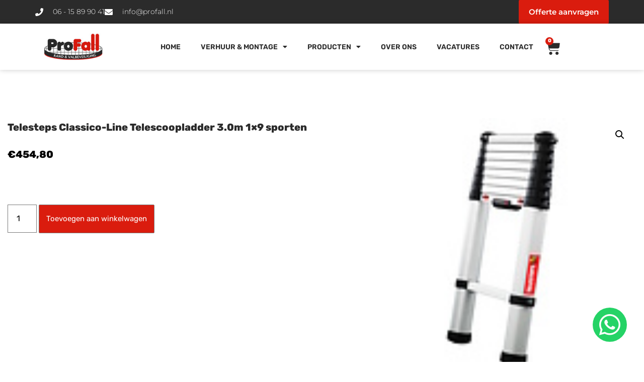

--- FILE ---
content_type: text/html; charset=UTF-8
request_url: https://www.profall.nl/product/telesteps-classico-line-telescoopladder-3-0m-1x9-sporten/
body_size: 19905
content:
<!doctype html>
<html lang="nl-NL">
<head>
<!-- Google tag (gtag.js) --> <script async src="https://www.googletagmanager.com/gtag/js?id=G-YX1REW9P1J"></script> <script> window.dataLayer = window.dataLayer || []; function gtag(){dataLayer.push(arguments);} gtag('js', new Date()); gtag('config', 'G-YX1REW9P1J'); </script>
<!-- Google Tag Manager -->
<script>(function(w,d,s,l,i){w[l]=w[l]||[];w[l].push({'gtm.start':
new Date().getTime(),event:'gtm.js'});var f=d.getElementsByTagName(s)[0],
j=d.createElement(s),dl=l!='dataLayer'?'&l='+l:'';j.async=true;j.src=
'https://www.googletagmanager.com/gtm.js?id='+i+dl;f.parentNode.insertBefore(j,f);
})(window,document,'script','dataLayer','GTM-54SXT65');</script>
<!-- End Google Tag Manager -->
	<meta charset="UTF-8">
	<meta name="viewport" content="width=device-width, initial-scale=1">
	<link rel="profile" href="https://gmpg.org/xfn/11">
	<title>Telesteps Classico-Line Telescoopladder 3.0m 1x9 sporten - Profall</title>
	<style>img:is([sizes="auto" i], [sizes^="auto," i]) { contain-intrinsic-size: 3000px 1500px }</style>
	<meta property="product:price:amount" content="550.31">
<meta property="product:price:currency" content="EUR">
<meta name="dc.title" content="Telesteps Classico-Line Telescoopladder 3.0m 1x9 sporten - Profall">
<meta name="dc.relation" content="https://www.profall.nl/product/telesteps-classico-line-telescoopladder-3-0m-1x9-sporten/">
<meta name="dc.source" content="https://www.profall.nl/">
<meta name="dc.language" content="nl_NL">
<meta name="robots" content="index, follow, max-snippet:-1, max-image-preview:large, max-video-preview:-1">
<link rel="canonical" href="https://www.profall.nl/product/telesteps-classico-line-telescoopladder-3-0m-1x9-sporten/">
<meta property="og:url" content="https://www.profall.nl/product/telesteps-classico-line-telescoopladder-3-0m-1x9-sporten/">
<meta property="og:site_name" content="Profall">
<meta property="og:locale" content="nl_NL">
<meta property="og:type" content="product">
<meta property="article:author" content="">
<meta property="article:publisher" content="">
<meta property="og:title" content="Telesteps Classico-Line Telescoopladder 3.0m 1x9 sporten - Profall">
<meta property="og:image" content="https://www.profall.nl/wp-content/uploads/2023/07/telesteps-classico-line-ladder-1x9-sporten.jpg">
<meta property="og:image:secure_url" content="https://www.profall.nl/wp-content/uploads/2023/07/telesteps-classico-line-ladder-1x9-sporten.jpg">
<meta property="og:image:width" content="120">
<meta property="og:image:height" content="120">
<meta property="fb:pages" content="">
<meta property="fb:admins" content="">
<meta property="fb:app_id" content="">
<meta name="twitter:card" content="summary">
<meta name="twitter:site" content="">
<meta name="twitter:creator" content="">
<meta name="twitter:title" content="Telesteps Classico-Line Telescoopladder 3.0m 1x9 sporten - Profall">
<meta name="twitter:image" content="https://www.profall.nl/wp-content/uploads/2023/07/telesteps-classico-line-ladder-1x9-sporten.jpg">

<link rel="alternate" type="application/rss+xml" title="Profall &raquo; feed" href="https://www.profall.nl/feed/" />
<link rel="alternate" type="application/rss+xml" title="Profall &raquo; reacties feed" href="https://www.profall.nl/comments/feed/" />
<style id='wp-emoji-styles-inline-css'>

	img.wp-smiley, img.emoji {
		display: inline !important;
		border: none !important;
		box-shadow: none !important;
		height: 1em !important;
		width: 1em !important;
		margin: 0 0.07em !important;
		vertical-align: -0.1em !important;
		background: none !important;
		padding: 0 !important;
	}
</style>
<link rel='stylesheet' id='wp-block-library-css' href='https://www.profall.nl/wp-includes/css/dist/block-library/style.min.css?ver=6.8.3' media='all' />
<style id='wpseopress-local-business-style-inline-css'>
span.wp-block-wpseopress-local-business-field{margin-right:8px}

</style>
<style id='wpseopress-table-of-contents-style-inline-css'>
.wp-block-wpseopress-table-of-contents li.active>a{font-weight:bold}

</style>
<style id='global-styles-inline-css'>
:root{--wp--preset--aspect-ratio--square: 1;--wp--preset--aspect-ratio--4-3: 4/3;--wp--preset--aspect-ratio--3-4: 3/4;--wp--preset--aspect-ratio--3-2: 3/2;--wp--preset--aspect-ratio--2-3: 2/3;--wp--preset--aspect-ratio--16-9: 16/9;--wp--preset--aspect-ratio--9-16: 9/16;--wp--preset--color--black: #000000;--wp--preset--color--cyan-bluish-gray: #abb8c3;--wp--preset--color--white: #ffffff;--wp--preset--color--pale-pink: #f78da7;--wp--preset--color--vivid-red: #cf2e2e;--wp--preset--color--luminous-vivid-orange: #ff6900;--wp--preset--color--luminous-vivid-amber: #fcb900;--wp--preset--color--light-green-cyan: #7bdcb5;--wp--preset--color--vivid-green-cyan: #00d084;--wp--preset--color--pale-cyan-blue: #8ed1fc;--wp--preset--color--vivid-cyan-blue: #0693e3;--wp--preset--color--vivid-purple: #9b51e0;--wp--preset--gradient--vivid-cyan-blue-to-vivid-purple: linear-gradient(135deg,rgba(6,147,227,1) 0%,rgb(155,81,224) 100%);--wp--preset--gradient--light-green-cyan-to-vivid-green-cyan: linear-gradient(135deg,rgb(122,220,180) 0%,rgb(0,208,130) 100%);--wp--preset--gradient--luminous-vivid-amber-to-luminous-vivid-orange: linear-gradient(135deg,rgba(252,185,0,1) 0%,rgba(255,105,0,1) 100%);--wp--preset--gradient--luminous-vivid-orange-to-vivid-red: linear-gradient(135deg,rgba(255,105,0,1) 0%,rgb(207,46,46) 100%);--wp--preset--gradient--very-light-gray-to-cyan-bluish-gray: linear-gradient(135deg,rgb(238,238,238) 0%,rgb(169,184,195) 100%);--wp--preset--gradient--cool-to-warm-spectrum: linear-gradient(135deg,rgb(74,234,220) 0%,rgb(151,120,209) 20%,rgb(207,42,186) 40%,rgb(238,44,130) 60%,rgb(251,105,98) 80%,rgb(254,248,76) 100%);--wp--preset--gradient--blush-light-purple: linear-gradient(135deg,rgb(255,206,236) 0%,rgb(152,150,240) 100%);--wp--preset--gradient--blush-bordeaux: linear-gradient(135deg,rgb(254,205,165) 0%,rgb(254,45,45) 50%,rgb(107,0,62) 100%);--wp--preset--gradient--luminous-dusk: linear-gradient(135deg,rgb(255,203,112) 0%,rgb(199,81,192) 50%,rgb(65,88,208) 100%);--wp--preset--gradient--pale-ocean: linear-gradient(135deg,rgb(255,245,203) 0%,rgb(182,227,212) 50%,rgb(51,167,181) 100%);--wp--preset--gradient--electric-grass: linear-gradient(135deg,rgb(202,248,128) 0%,rgb(113,206,126) 100%);--wp--preset--gradient--midnight: linear-gradient(135deg,rgb(2,3,129) 0%,rgb(40,116,252) 100%);--wp--preset--font-size--small: 13px;--wp--preset--font-size--medium: 20px;--wp--preset--font-size--large: 36px;--wp--preset--font-size--x-large: 42px;--wp--preset--spacing--20: 0.44rem;--wp--preset--spacing--30: 0.67rem;--wp--preset--spacing--40: 1rem;--wp--preset--spacing--50: 1.5rem;--wp--preset--spacing--60: 2.25rem;--wp--preset--spacing--70: 3.38rem;--wp--preset--spacing--80: 5.06rem;--wp--preset--shadow--natural: 6px 6px 9px rgba(0, 0, 0, 0.2);--wp--preset--shadow--deep: 12px 12px 50px rgba(0, 0, 0, 0.4);--wp--preset--shadow--sharp: 6px 6px 0px rgba(0, 0, 0, 0.2);--wp--preset--shadow--outlined: 6px 6px 0px -3px rgba(255, 255, 255, 1), 6px 6px rgba(0, 0, 0, 1);--wp--preset--shadow--crisp: 6px 6px 0px rgba(0, 0, 0, 1);}:root { --wp--style--global--content-size: 800px;--wp--style--global--wide-size: 1200px; }:where(body) { margin: 0; }.wp-site-blocks > .alignleft { float: left; margin-right: 2em; }.wp-site-blocks > .alignright { float: right; margin-left: 2em; }.wp-site-blocks > .aligncenter { justify-content: center; margin-left: auto; margin-right: auto; }:where(.wp-site-blocks) > * { margin-block-start: 24px; margin-block-end: 0; }:where(.wp-site-blocks) > :first-child { margin-block-start: 0; }:where(.wp-site-blocks) > :last-child { margin-block-end: 0; }:root { --wp--style--block-gap: 24px; }:root :where(.is-layout-flow) > :first-child{margin-block-start: 0;}:root :where(.is-layout-flow) > :last-child{margin-block-end: 0;}:root :where(.is-layout-flow) > *{margin-block-start: 24px;margin-block-end: 0;}:root :where(.is-layout-constrained) > :first-child{margin-block-start: 0;}:root :where(.is-layout-constrained) > :last-child{margin-block-end: 0;}:root :where(.is-layout-constrained) > *{margin-block-start: 24px;margin-block-end: 0;}:root :where(.is-layout-flex){gap: 24px;}:root :where(.is-layout-grid){gap: 24px;}.is-layout-flow > .alignleft{float: left;margin-inline-start: 0;margin-inline-end: 2em;}.is-layout-flow > .alignright{float: right;margin-inline-start: 2em;margin-inline-end: 0;}.is-layout-flow > .aligncenter{margin-left: auto !important;margin-right: auto !important;}.is-layout-constrained > .alignleft{float: left;margin-inline-start: 0;margin-inline-end: 2em;}.is-layout-constrained > .alignright{float: right;margin-inline-start: 2em;margin-inline-end: 0;}.is-layout-constrained > .aligncenter{margin-left: auto !important;margin-right: auto !important;}.is-layout-constrained > :where(:not(.alignleft):not(.alignright):not(.alignfull)){max-width: var(--wp--style--global--content-size);margin-left: auto !important;margin-right: auto !important;}.is-layout-constrained > .alignwide{max-width: var(--wp--style--global--wide-size);}body .is-layout-flex{display: flex;}.is-layout-flex{flex-wrap: wrap;align-items: center;}.is-layout-flex > :is(*, div){margin: 0;}body .is-layout-grid{display: grid;}.is-layout-grid > :is(*, div){margin: 0;}body{padding-top: 0px;padding-right: 0px;padding-bottom: 0px;padding-left: 0px;}a:where(:not(.wp-element-button)){text-decoration: underline;}:root :where(.wp-element-button, .wp-block-button__link){background-color: #32373c;border-width: 0;color: #fff;font-family: inherit;font-size: inherit;line-height: inherit;padding: calc(0.667em + 2px) calc(1.333em + 2px);text-decoration: none;}.has-black-color{color: var(--wp--preset--color--black) !important;}.has-cyan-bluish-gray-color{color: var(--wp--preset--color--cyan-bluish-gray) !important;}.has-white-color{color: var(--wp--preset--color--white) !important;}.has-pale-pink-color{color: var(--wp--preset--color--pale-pink) !important;}.has-vivid-red-color{color: var(--wp--preset--color--vivid-red) !important;}.has-luminous-vivid-orange-color{color: var(--wp--preset--color--luminous-vivid-orange) !important;}.has-luminous-vivid-amber-color{color: var(--wp--preset--color--luminous-vivid-amber) !important;}.has-light-green-cyan-color{color: var(--wp--preset--color--light-green-cyan) !important;}.has-vivid-green-cyan-color{color: var(--wp--preset--color--vivid-green-cyan) !important;}.has-pale-cyan-blue-color{color: var(--wp--preset--color--pale-cyan-blue) !important;}.has-vivid-cyan-blue-color{color: var(--wp--preset--color--vivid-cyan-blue) !important;}.has-vivid-purple-color{color: var(--wp--preset--color--vivid-purple) !important;}.has-black-background-color{background-color: var(--wp--preset--color--black) !important;}.has-cyan-bluish-gray-background-color{background-color: var(--wp--preset--color--cyan-bluish-gray) !important;}.has-white-background-color{background-color: var(--wp--preset--color--white) !important;}.has-pale-pink-background-color{background-color: var(--wp--preset--color--pale-pink) !important;}.has-vivid-red-background-color{background-color: var(--wp--preset--color--vivid-red) !important;}.has-luminous-vivid-orange-background-color{background-color: var(--wp--preset--color--luminous-vivid-orange) !important;}.has-luminous-vivid-amber-background-color{background-color: var(--wp--preset--color--luminous-vivid-amber) !important;}.has-light-green-cyan-background-color{background-color: var(--wp--preset--color--light-green-cyan) !important;}.has-vivid-green-cyan-background-color{background-color: var(--wp--preset--color--vivid-green-cyan) !important;}.has-pale-cyan-blue-background-color{background-color: var(--wp--preset--color--pale-cyan-blue) !important;}.has-vivid-cyan-blue-background-color{background-color: var(--wp--preset--color--vivid-cyan-blue) !important;}.has-vivid-purple-background-color{background-color: var(--wp--preset--color--vivid-purple) !important;}.has-black-border-color{border-color: var(--wp--preset--color--black) !important;}.has-cyan-bluish-gray-border-color{border-color: var(--wp--preset--color--cyan-bluish-gray) !important;}.has-white-border-color{border-color: var(--wp--preset--color--white) !important;}.has-pale-pink-border-color{border-color: var(--wp--preset--color--pale-pink) !important;}.has-vivid-red-border-color{border-color: var(--wp--preset--color--vivid-red) !important;}.has-luminous-vivid-orange-border-color{border-color: var(--wp--preset--color--luminous-vivid-orange) !important;}.has-luminous-vivid-amber-border-color{border-color: var(--wp--preset--color--luminous-vivid-amber) !important;}.has-light-green-cyan-border-color{border-color: var(--wp--preset--color--light-green-cyan) !important;}.has-vivid-green-cyan-border-color{border-color: var(--wp--preset--color--vivid-green-cyan) !important;}.has-pale-cyan-blue-border-color{border-color: var(--wp--preset--color--pale-cyan-blue) !important;}.has-vivid-cyan-blue-border-color{border-color: var(--wp--preset--color--vivid-cyan-blue) !important;}.has-vivid-purple-border-color{border-color: var(--wp--preset--color--vivid-purple) !important;}.has-vivid-cyan-blue-to-vivid-purple-gradient-background{background: var(--wp--preset--gradient--vivid-cyan-blue-to-vivid-purple) !important;}.has-light-green-cyan-to-vivid-green-cyan-gradient-background{background: var(--wp--preset--gradient--light-green-cyan-to-vivid-green-cyan) !important;}.has-luminous-vivid-amber-to-luminous-vivid-orange-gradient-background{background: var(--wp--preset--gradient--luminous-vivid-amber-to-luminous-vivid-orange) !important;}.has-luminous-vivid-orange-to-vivid-red-gradient-background{background: var(--wp--preset--gradient--luminous-vivid-orange-to-vivid-red) !important;}.has-very-light-gray-to-cyan-bluish-gray-gradient-background{background: var(--wp--preset--gradient--very-light-gray-to-cyan-bluish-gray) !important;}.has-cool-to-warm-spectrum-gradient-background{background: var(--wp--preset--gradient--cool-to-warm-spectrum) !important;}.has-blush-light-purple-gradient-background{background: var(--wp--preset--gradient--blush-light-purple) !important;}.has-blush-bordeaux-gradient-background{background: var(--wp--preset--gradient--blush-bordeaux) !important;}.has-luminous-dusk-gradient-background{background: var(--wp--preset--gradient--luminous-dusk) !important;}.has-pale-ocean-gradient-background{background: var(--wp--preset--gradient--pale-ocean) !important;}.has-electric-grass-gradient-background{background: var(--wp--preset--gradient--electric-grass) !important;}.has-midnight-gradient-background{background: var(--wp--preset--gradient--midnight) !important;}.has-small-font-size{font-size: var(--wp--preset--font-size--small) !important;}.has-medium-font-size{font-size: var(--wp--preset--font-size--medium) !important;}.has-large-font-size{font-size: var(--wp--preset--font-size--large) !important;}.has-x-large-font-size{font-size: var(--wp--preset--font-size--x-large) !important;}
:root :where(.wp-block-pullquote){font-size: 1.5em;line-height: 1.6;}
</style>
<link rel='stylesheet' id='wcpf-plugin-style-css' href='https://www.profall.nl/wp-content/plugins/woocommerce-product-filters/assets/css/plugin.css?ver=1.2.0' media='all' />
<link rel='stylesheet' id='photoswipe-css' href='https://www.profall.nl/wp-content/plugins/woocommerce/assets/css/photoswipe/photoswipe.min.css?ver=10.4.3' media='all' />
<link rel='stylesheet' id='photoswipe-default-skin-css' href='https://www.profall.nl/wp-content/plugins/woocommerce/assets/css/photoswipe/default-skin/default-skin.min.css?ver=10.4.3' media='all' />
<link rel='stylesheet' id='woocommerce-layout-css' href='https://www.profall.nl/wp-content/plugins/woocommerce/assets/css/woocommerce-layout.css?ver=10.4.3' media='all' />
<link rel='stylesheet' id='woocommerce-smallscreen-css' href='https://www.profall.nl/wp-content/plugins/woocommerce/assets/css/woocommerce-smallscreen.css?ver=10.4.3' media='only screen and (max-width: 768px)' />
<link rel='stylesheet' id='woocommerce-general-css' href='https://www.profall.nl/wp-content/plugins/woocommerce/assets/css/woocommerce.css?ver=10.4.3' media='all' />
<style id='woocommerce-inline-inline-css'>
.woocommerce form .form-row .required { visibility: visible; }
</style>
<link rel='stylesheet' id='brb-public-main-css-css' href='https://www.profall.nl/wp-content/plugins/business-reviews-bundle/assets/css/public-main.css?ver=1.9.130' media='all' />
<link rel='stylesheet' id='grw-public-main-css-css' href='https://www.profall.nl/wp-content/plugins/widget-google-reviews/assets/css/public-main.css?ver=6.9' media='all' />
<link rel='stylesheet' id='hello-elementor-css' href='https://www.profall.nl/wp-content/themes/hello-elementor/assets/css/reset.css?ver=3.4.6' media='all' />
<link rel='stylesheet' id='hello-elementor-theme-style-css' href='https://www.profall.nl/wp-content/themes/hello-elementor/assets/css/theme.css?ver=3.4.6' media='all' />
<link rel='stylesheet' id='hello-elementor-header-footer-css' href='https://www.profall.nl/wp-content/themes/hello-elementor/assets/css/header-footer.css?ver=3.4.6' media='all' />
<link rel='stylesheet' id='elementor-frontend-css' href='https://www.profall.nl/wp-content/plugins/elementor/assets/css/frontend.min.css?ver=3.34.4' media='all' />
<link rel='stylesheet' id='widget-icon-list-css' href='https://www.profall.nl/wp-content/plugins/elementor/assets/css/widget-icon-list.min.css?ver=3.34.4' media='all' />
<link rel='stylesheet' id='e-sticky-css' href='https://www.profall.nl/wp-content/plugins/elementor-pro/assets/css/modules/sticky.min.css?ver=3.34.4' media='all' />
<link rel='stylesheet' id='widget-image-css' href='https://www.profall.nl/wp-content/plugins/elementor/assets/css/widget-image.min.css?ver=3.34.4' media='all' />
<link rel='stylesheet' id='widget-nav-menu-css' href='https://www.profall.nl/wp-content/plugins/elementor-pro/assets/css/widget-nav-menu.min.css?ver=3.34.4' media='all' />
<link rel='stylesheet' id='widget-woocommerce-menu-cart-css' href='https://www.profall.nl/wp-content/plugins/elementor-pro/assets/css/widget-woocommerce-menu-cart.min.css?ver=3.34.4' media='all' />
<link rel='stylesheet' id='widget-heading-css' href='https://www.profall.nl/wp-content/plugins/elementor/assets/css/widget-heading.min.css?ver=3.34.4' media='all' />
<link rel='stylesheet' id='widget-woocommerce-product-price-css' href='https://www.profall.nl/wp-content/plugins/elementor-pro/assets/css/widget-woocommerce-product-price.min.css?ver=3.34.4' media='all' />
<link rel='stylesheet' id='widget-woocommerce-product-add-to-cart-css' href='https://www.profall.nl/wp-content/plugins/elementor-pro/assets/css/widget-woocommerce-product-add-to-cart.min.css?ver=3.34.4' media='all' />
<link rel='stylesheet' id='widget-woocommerce-product-images-css' href='https://www.profall.nl/wp-content/plugins/elementor-pro/assets/css/widget-woocommerce-product-images.min.css?ver=3.34.4' media='all' />
<link rel='stylesheet' id='widget-woocommerce-product-data-tabs-css' href='https://www.profall.nl/wp-content/plugins/elementor-pro/assets/css/widget-woocommerce-product-data-tabs.min.css?ver=3.34.4' media='all' />
<link rel='stylesheet' id='widget-woocommerce-products-css' href='https://www.profall.nl/wp-content/plugins/elementor-pro/assets/css/widget-woocommerce-products.min.css?ver=3.34.4' media='all' />
<link rel='stylesheet' id='e-animation-fadeInRight-css' href='https://www.profall.nl/wp-content/plugins/elementor/assets/lib/animations/styles/fadeInRight.min.css?ver=3.34.4' media='all' />
<link rel='stylesheet' id='e-popup-css' href='https://www.profall.nl/wp-content/plugins/elementor-pro/assets/css/conditionals/popup.min.css?ver=3.34.4' media='all' />
<link rel='stylesheet' id='elementor-icons-css' href='https://www.profall.nl/wp-content/plugins/elementor/assets/lib/eicons/css/elementor-icons.min.css?ver=5.46.0' media='all' />
<link rel='stylesheet' id='elementor-post-8-css' href='https://www.profall.nl/wp-content/uploads/elementor/css/post-8.css?ver=1769909629' media='all' />
<link rel='stylesheet' id='font-awesome-5-all-css' href='https://www.profall.nl/wp-content/plugins/elementor/assets/lib/font-awesome/css/all.min.css?ver=3.34.4' media='all' />
<link rel='stylesheet' id='font-awesome-4-shim-css' href='https://www.profall.nl/wp-content/plugins/elementor/assets/lib/font-awesome/css/v4-shims.min.css?ver=3.34.4' media='all' />
<link rel='stylesheet' id='elementor-post-802-css' href='https://www.profall.nl/wp-content/uploads/elementor/css/post-802.css?ver=1769909629' media='all' />
<link rel='stylesheet' id='elementor-post-826-css' href='https://www.profall.nl/wp-content/uploads/elementor/css/post-826.css?ver=1769909629' media='all' />
<link rel='stylesheet' id='elementor-post-6248-css' href='https://www.profall.nl/wp-content/uploads/elementor/css/post-6248.css?ver=1769909629' media='all' />
<link rel='stylesheet' id='elementor-post-554-css' href='https://www.profall.nl/wp-content/uploads/elementor/css/post-554.css?ver=1769909629' media='all' />
<link rel='stylesheet' id='mollie-applepaydirect-css' href='https://www.profall.nl/wp-content/plugins/mollie-payments-for-woocommerce/public/css/mollie-applepaydirect.min.css?ver=1766476871' media='screen' />
<link rel='stylesheet' id='hello-elementor-child-style-css' href='https://www.profall.nl/wp-content/themes/hello-theme-child-master/style.css?ver=2.0.0' media='all' />
<link rel='stylesheet' id='elementor-gf-local-rubik-css' href='https://www.profall.nl/wp-content/uploads/elementor/google-fonts/css/rubik.css?ver=1743089536' media='all' />
<link rel='stylesheet' id='elementor-gf-local-montserrat-css' href='https://www.profall.nl/wp-content/uploads/elementor/google-fonts/css/montserrat.css?ver=1743089543' media='all' />
<link rel='stylesheet' id='elementor-gf-local-ubuntucondensed-css' href='https://www.profall.nl/wp-content/uploads/elementor/google-fonts/css/ubuntucondensed.css?ver=1743089543' media='all' />
<link rel='stylesheet' id='elementor-gf-local-abel-css' href='https://www.profall.nl/wp-content/uploads/elementor/google-fonts/css/abel.css?ver=1743089543' media='all' />
<link rel='stylesheet' id='elementor-gf-local-roboto-css' href='https://www.profall.nl/wp-content/uploads/elementor/google-fonts/css/roboto.css?ver=1743089548' media='all' />
<link rel='stylesheet' id='elementor-icons-shared-0-css' href='https://www.profall.nl/wp-content/plugins/elementor/assets/lib/font-awesome/css/fontawesome.min.css?ver=5.15.3' media='all' />
<link rel='stylesheet' id='elementor-icons-fa-solid-css' href='https://www.profall.nl/wp-content/plugins/elementor/assets/lib/font-awesome/css/solid.min.css?ver=5.15.3' media='all' />
<script src="https://www.profall.nl/wp-content/plugins/woocommerce-product-filters/assets/js/polyfills.min.js?ver=1.2.0" id="wcpf-plugin-polyfills-script-js"></script>
<script src="https://www.profall.nl/wp-includes/js/jquery/jquery.min.js?ver=3.7.1" id="jquery-core-js"></script>
<script src="https://www.profall.nl/wp-includes/js/jquery/jquery-migrate.min.js?ver=3.4.1" id="jquery-migrate-js"></script>
<script src="https://www.profall.nl/wp-includes/js/jquery/ui/core.min.js?ver=1.13.3" id="jquery-ui-core-js"></script>
<script src="https://www.profall.nl/wp-includes/js/jquery/ui/mouse.min.js?ver=1.13.3" id="jquery-ui-mouse-js"></script>
<script src="https://www.profall.nl/wp-includes/js/jquery/ui/slider.min.js?ver=1.13.3" id="jquery-ui-slider-js"></script>
<script src="https://www.profall.nl/wp-content/plugins/woocommerce-product-filters/assets/js/front-vendor.min.js?ver=1.2.0" id="wcpf-plugin-vendor-script-js"></script>
<script src="https://www.profall.nl/wp-includes/js/underscore.min.js?ver=1.13.7" id="underscore-js"></script>
<script id="wp-util-js-extra">
var _wpUtilSettings = {"ajax":{"url":"\/wp-admin\/admin-ajax.php"}};
</script>
<script src="https://www.profall.nl/wp-includes/js/wp-util.min.js?ver=6.8.3" id="wp-util-js"></script>
<script src="https://www.profall.nl/wp-content/plugins/woocommerce/assets/js/accounting/accounting.min.js?ver=0.4.2" id="wc-accounting-js"></script>
<script id="wcpf-plugin-script-js-extra">
var WCPFData = {"registerEntities":{"Project":{"id":"Project","class":"WooCommerce_Product_Filter_Plugin\\Entity","post_type":"wcpf_project","label":"Project","default_options":{"urlNavigation":"query","filteringStarts":"auto","urlNavigationOptions":[],"useComponents":["pagination","sorting","results-count","page-title","breadcrumb"],"paginationAjax":true,"sortingAjax":true,"productsContainerSelector":".products","paginationSelector":".woocommerce-pagination","resultCountSelector":".woocommerce-result-count","sortingSelector":".woocommerce-ordering","pageTitleSelector":".woocommerce-products-header__title","breadcrumbSelector":".woocommerce-breadcrumb","multipleContainersForProducts":true},"is_grouped":true,"editor_component_class":"WooCommerce_Product_Filter_Plugin\\Project\\Editor_Component","filter_component_class":"WooCommerce_Product_Filter_Plugin\\Project\\Filter_Component","variations":false},"BoxListField":{"id":"BoxListField","class":"WooCommerce_Product_Filter_Plugin\\Entity","post_type":"wcpf_item","label":"Box List","default_options":{"itemsSource":"attribute","itemsDisplay":"all","queryType":"or","itemsDisplayHierarchical":true,"displayHierarchicalCollapsed":false,"displayTitle":true,"displayToggleContent":true,"defaultToggleState":"show","cssClass":"","actionForEmptyOptions":"hide","displayProductCount":true,"productCountPolicy":"for-option-only","multiSelect":true,"boxSize":"45px"},"is_grouped":false,"editor_component_class":"WooCommerce_Product_Filter_Plugin\\Field\\Box_list\\Editor_Component","filter_component_class":"WooCommerce_Product_Filter_Plugin\\Field\\Box_List\\Filter_Component","variations":true},"CheckBoxListField":{"id":"CheckBoxListField","class":"WooCommerce_Product_Filter_Plugin\\Entity","post_type":"wcpf_item","label":"Checkbox","default_options":{"itemsSource":"attribute","itemsDisplay":"all","queryType":"or","itemsDisplayHierarchical":true,"displayHierarchicalCollapsed":false,"displayTitle":true,"displayToggleContent":true,"defaultToggleState":"show","cssClass":"","actionForEmptyOptions":"hide","displayProductCount":true,"productCountPolicy":"for-option-only","seeMoreOptionsBy":"scrollbar","heightOfVisibleContent":12},"is_grouped":false,"editor_component_class":"WooCommerce_Product_Filter_Plugin\\Field\\Check_Box_List\\Editor_Component","filter_component_class":"WooCommerce_Product_Filter_Plugin\\Field\\Check_Box_List\\Filter_Component","variations":true},"DropDownListField":{"id":"DropDownListField","class":"WooCommerce_Product_Filter_Plugin\\Entity","post_type":"wcpf_item","label":"Drop Down","default_options":{"itemsSource":"attribute","itemsDisplay":"all","queryType":"or","itemsDisplayHierarchical":true,"displayHierarchicalCollapsed":false,"displayTitle":true,"displayToggleContent":true,"defaultToggleState":"show","cssClass":"","actionForEmptyOptions":"hide","displayProductCount":true,"productCountPolicy":"for-option-only","titleItemReset":"Show all"},"is_grouped":false,"editor_component_class":"WooCommerce_Product_Filter_Plugin\\Field\\Drop_Down_List\\Editor_Component","filter_component_class":"WooCommerce_Product_Filter_Plugin\\Field\\Drop_Down_List\\Filter_Component","variations":true},"ButtonField":{"id":"ButtonField","class":"WooCommerce_Product_Filter_Plugin\\Entity","post_type":"wcpf_item","label":"Button","default_options":{"cssClass":"","action":"reset"},"is_grouped":false,"editor_component_class":"WooCommerce_Product_Filter_Plugin\\Field\\Button\\Editor_Component","filter_component_class":"WooCommerce_Product_Filter_Plugin\\Field\\Button\\Filter_Component","variations":true},"ColorListField":{"id":"ColorListField","class":"WooCommerce_Product_Filter_Plugin\\Entity","post_type":"wcpf_item","label":"Colors","default_options":{"itemsSource":"attribute","itemsDisplay":"all","queryType":"or","itemsDisplayHierarchical":true,"displayHierarchicalCollapsed":false,"displayTitle":true,"displayToggleContent":true,"defaultToggleState":"show","cssClass":"","actionForEmptyOptions":"hide","displayProductCount":true,"productCountPolicy":"for-option-only","optionKey":"colors"},"is_grouped":false,"editor_component_class":"WooCommerce_Product_Filter_Plugin\\Field\\Color_List\\Editor_Component","filter_component_class":"WooCommerce_Product_Filter_Plugin\\Field\\Color_List\\Filter_Component","variations":true},"RadioListField":{"id":"RadioListField","class":"WooCommerce_Product_Filter_Plugin\\Entity","post_type":"wcpf_item","label":"Radio","default_options":{"itemsSource":"attribute","itemsDisplay":"all","queryType":"or","itemsDisplayHierarchical":true,"displayHierarchicalCollapsed":false,"displayTitle":true,"displayToggleContent":true,"defaultToggleState":"show","cssClass":"","actionForEmptyOptions":"hide","displayProductCount":true,"productCountPolicy":"for-option-only","titleItemReset":"Show all","seeMoreOptionsBy":"scrollbar","heightOfVisibleContent":12},"is_grouped":false,"editor_component_class":"WooCommerce_Product_Filter_Plugin\\Field\\Radio_List\\Editor_Component","filter_component_class":"WooCommerce_Product_Filter_Plugin\\Field\\Radio_List\\Filter_Component","variations":true},"TextListField":{"id":"TextListField","class":"WooCommerce_Product_Filter_Plugin\\Entity","post_type":"wcpf_item","label":"Text List","default_options":{"itemsSource":"attribute","itemsDisplay":"all","queryType":"or","itemsDisplayHierarchical":true,"displayHierarchicalCollapsed":false,"displayTitle":true,"displayToggleContent":true,"defaultToggleState":"show","cssClass":"","actionForEmptyOptions":"hide","displayProductCount":true,"productCountPolicy":"for-option-only","multiSelect":true,"useInlineStyle":false},"is_grouped":false,"editor_component_class":"WooCommerce_Product_Filter_Plugin\\Field\\Text_List\\Editor_Component","filter_component_class":"WooCommerce_Product_Filter_Plugin\\Field\\Text_List\\Filter_Component","variations":true},"PriceSliderField":{"id":"PriceSliderField","class":"WooCommerce_Product_Filter_Plugin\\Entity","post_type":"wcpf_item","label":"Price slider","default_options":{"minPriceOptionKey":"min-price","maxPriceOptionKey":"max-price","optionKey":"price","optionKeyFormat":"dash","cssClass":"","displayMinMaxInput":true,"displayTitle":true,"displayToggleContent":true,"defaultToggleState":"show","displayPriceLabel":true},"is_grouped":false,"editor_component_class":"WooCommerce_Product_Filter_Plugin\\Field\\Price_Slider\\Editor_Component","filter_component_class":"WooCommerce_Product_Filter_Plugin\\Field\\Price_Slider\\Filter_Component","variations":false},"SimpleBoxLayout":{"id":"SimpleBoxLayout","class":"WooCommerce_Product_Filter_Plugin\\Entity","post_type":"wcpf_item","label":"Simple Box","default_options":{"displayToggleContent":true,"defaultToggleState":"show","cssClass":""},"is_grouped":true,"editor_component_class":"WooCommerce_Product_Filter_Plugin\\Layout\\Simple_Box\\Editor_Component","filter_component_class":"WooCommerce_Product_Filter_Plugin\\Layout\\Simple_Box\\Filter_Component","variations":false},"ColumnsLayout":{"id":"ColumnsLayout","class":"WooCommerce_Product_Filter_Plugin\\Entity","post_type":"wcpf_item","label":"Columns","default_options":{"columns":[{"entities":[],"options":{"width":"50%"}}]},"is_grouped":true,"editor_component_class":"WooCommerce_Product_Filter_Plugin\\Layout\\Columns\\Editor_Component","filter_component_class":"WooCommerce_Product_Filter_Plugin\\Layout\\Columns\\Filter_Component","variations":false}},"messages":{"selectNoMatchesFound":"Geen overeenkomsten gevonden"},"selectors":{"productsContainer":".products","paginationContainer":".woocommerce-pagination","resultCount":".woocommerce-result-count","sorting":".woocommerce-ordering","pageTitle":".woocommerce-products-header__title","breadcrumb":".woocommerce-breadcrumb"},"pageUrl":"https:\/\/www.profall.nl\/product\/telesteps-classico-line-telescoopladder-3-0m-1x9-sporten\/","isPaged":"","scriptAfterProductsUpdate":"","scrollTop":"no","priceFormat":{"currencyFormatNumDecimals":0,"currencyFormatSymbol":"&euro;","currencyFormatDecimalSep":",","currencyFormatThousandSep":".","currencyFormat":"%s%v"}};
</script>
<script src="https://www.profall.nl/wp-content/plugins/woocommerce-product-filters/assets/js/plugin.min.js?ver=1.2.0" id="wcpf-plugin-script-js"></script>
<script src="https://www.profall.nl/wp-content/plugins/woocommerce/assets/js/jquery-blockui/jquery.blockUI.min.js?ver=2.7.0-wc.10.4.3" id="wc-jquery-blockui-js" defer data-wp-strategy="defer"></script>
<script id="wc-add-to-cart-js-extra">
var wc_add_to_cart_params = {"ajax_url":"\/wp-admin\/admin-ajax.php","wc_ajax_url":"\/?wc-ajax=%%endpoint%%","i18n_view_cart":"Bekijk winkelwagen","cart_url":"https:\/\/www.profall.nl\/winkelmand\/","is_cart":"","cart_redirect_after_add":"no"};
</script>
<script src="https://www.profall.nl/wp-content/plugins/woocommerce/assets/js/frontend/add-to-cart.min.js?ver=10.4.3" id="wc-add-to-cart-js" defer data-wp-strategy="defer"></script>
<script src="https://www.profall.nl/wp-content/plugins/woocommerce/assets/js/zoom/jquery.zoom.min.js?ver=1.7.21-wc.10.4.3" id="wc-zoom-js" defer data-wp-strategy="defer"></script>
<script src="https://www.profall.nl/wp-content/plugins/woocommerce/assets/js/flexslider/jquery.flexslider.min.js?ver=2.7.2-wc.10.4.3" id="wc-flexslider-js" defer data-wp-strategy="defer"></script>
<script src="https://www.profall.nl/wp-content/plugins/woocommerce/assets/js/photoswipe/photoswipe.min.js?ver=4.1.1-wc.10.4.3" id="wc-photoswipe-js" defer data-wp-strategy="defer"></script>
<script src="https://www.profall.nl/wp-content/plugins/woocommerce/assets/js/photoswipe/photoswipe-ui-default.min.js?ver=4.1.1-wc.10.4.3" id="wc-photoswipe-ui-default-js" defer data-wp-strategy="defer"></script>
<script id="wc-single-product-js-extra">
var wc_single_product_params = {"i18n_required_rating_text":"Selecteer een waardering","i18n_rating_options":["1 van de 5 sterren","2 van de 5 sterren","3 van de 5 sterren","4 van de 5 sterren","5 van de 5 sterren"],"i18n_product_gallery_trigger_text":"Afbeeldinggalerij in volledig scherm bekijken","review_rating_required":"yes","flexslider":{"rtl":false,"animation":"slide","smoothHeight":true,"directionNav":false,"controlNav":"thumbnails","slideshow":false,"animationSpeed":500,"animationLoop":false,"allowOneSlide":false},"zoom_enabled":"1","zoom_options":[],"photoswipe_enabled":"1","photoswipe_options":{"shareEl":false,"closeOnScroll":false,"history":false,"hideAnimationDuration":0,"showAnimationDuration":0},"flexslider_enabled":"1"};
</script>
<script src="https://www.profall.nl/wp-content/plugins/woocommerce/assets/js/frontend/single-product.min.js?ver=10.4.3" id="wc-single-product-js" defer data-wp-strategy="defer"></script>
<script src="https://www.profall.nl/wp-content/plugins/woocommerce/assets/js/js-cookie/js.cookie.min.js?ver=2.1.4-wc.10.4.3" id="wc-js-cookie-js" defer data-wp-strategy="defer"></script>
<script id="woocommerce-js-extra">
var woocommerce_params = {"ajax_url":"\/wp-admin\/admin-ajax.php","wc_ajax_url":"\/?wc-ajax=%%endpoint%%","i18n_password_show":"Wachtwoord weergeven","i18n_password_hide":"Wachtwoord verbergen"};
</script>
<script src="https://www.profall.nl/wp-content/plugins/woocommerce/assets/js/frontend/woocommerce.min.js?ver=10.4.3" id="woocommerce-js" defer data-wp-strategy="defer"></script>
<script id="brb-public-main-js-js-extra">
var brb_vars = {"ajaxurl":"https:\/\/www.profall.nl\/wp-admin\/admin-ajax.php","gavatar":"https:\/\/www.profall.nl\/wp-content\/plugins\/business-reviews-bundle\/assets\/img\/google_avatar.png"};
</script>
<script defer="defer" src="https://www.profall.nl/wp-content/plugins/business-reviews-bundle/assets/js/public-main.js?ver=1.9.130" id="brb-public-main-js-js"></script>
<script defer="defer" src="https://www.profall.nl/wp-content/plugins/widget-google-reviews/assets/js/public-main.js?ver=6.9" id="grw-public-main-js-js"></script>
<script src="https://www.profall.nl/wp-content/plugins/elementor/assets/lib/font-awesome/js/v4-shims.min.js?ver=3.34.4" id="font-awesome-4-shim-js"></script>
<link rel="https://api.w.org/" href="https://www.profall.nl/wp-json/" /><link rel="alternate" title="JSON" type="application/json" href="https://www.profall.nl/wp-json/wp/v2/product/20814" /><link rel="EditURI" type="application/rsd+xml" title="RSD" href="https://www.profall.nl/xmlrpc.php?rsd" />
<meta name="generator" content="WordPress 6.8.3" />
<link rel='shortlink' href='https://www.profall.nl/?p=20814' />
<link rel="alternate" title="oEmbed (JSON)" type="application/json+oembed" href="https://www.profall.nl/wp-json/oembed/1.0/embed?url=https%3A%2F%2Fwww.profall.nl%2Fproduct%2Ftelesteps-classico-line-telescoopladder-3-0m-1x9-sporten%2F" />
<link rel="alternate" title="oEmbed (XML)" type="text/xml+oembed" href="https://www.profall.nl/wp-json/oembed/1.0/embed?url=https%3A%2F%2Fwww.profall.nl%2Fproduct%2Ftelesteps-classico-line-telescoopladder-3-0m-1x9-sporten%2F&#038;format=xml" />
	<noscript><style>.woocommerce-product-gallery{ opacity: 1 !important; }</style></noscript>
	<meta name="generator" content="Elementor 3.34.4; features: additional_custom_breakpoints; settings: css_print_method-external, google_font-enabled, font_display-auto">
			<style>
				.e-con.e-parent:nth-of-type(n+4):not(.e-lazyloaded):not(.e-no-lazyload),
				.e-con.e-parent:nth-of-type(n+4):not(.e-lazyloaded):not(.e-no-lazyload) * {
					background-image: none !important;
				}
				@media screen and (max-height: 1024px) {
					.e-con.e-parent:nth-of-type(n+3):not(.e-lazyloaded):not(.e-no-lazyload),
					.e-con.e-parent:nth-of-type(n+3):not(.e-lazyloaded):not(.e-no-lazyload) * {
						background-image: none !important;
					}
				}
				@media screen and (max-height: 640px) {
					.e-con.e-parent:nth-of-type(n+2):not(.e-lazyloaded):not(.e-no-lazyload),
					.e-con.e-parent:nth-of-type(n+2):not(.e-lazyloaded):not(.e-no-lazyload) * {
						background-image: none !important;
					}
				}
			</style>
			<link rel="icon" href="https://www.profall.nl/wp-content/uploads/2021/12/cropped-FAVICON-16X16-32x32.png" sizes="32x32" />
<link rel="icon" href="https://www.profall.nl/wp-content/uploads/2021/12/cropped-FAVICON-16X16-192x192.png" sizes="192x192" />
<link rel="apple-touch-icon" href="https://www.profall.nl/wp-content/uploads/2021/12/cropped-FAVICON-16X16-180x180.png" />
<meta name="msapplication-TileImage" content="https://www.profall.nl/wp-content/uploads/2021/12/cropped-FAVICON-16X16-270x270.png" />
		<style id="wp-custom-css">
			header.page-header {
	padding-left: 0;
}
h1.entry-title {
	font-size: 30px;
}
@media (max-width: 1024px) {
	h1.entry-title {
		padding-left: 20px;
	}
}

.woocommerce #respond input#submit.alt, .woocommerce a.button.alt, .woocommerce button.button.alt, .woocommerce input.button.alt {
	background: var(--e-global-color-accent) !important;
}
.woocommerce #respond input#submit.alt:hover, .woocommerce a.button.alt:hover, .woocommerce button.button.alt:hover, .woocommerce input.button.alt:hover {
	background: var(--e-global-color-aeb25dd) !important;
}

/* Gravity Forms */
.gform_wrapper .gfield > .gfield_label {
	font-weight: 500;
	font-size: 15px;
}
body .gform_wrapper .top_label div.ginput_container {
	margin-top: 0;
}
.gform_wrapper .gfield input:not([type=checkbox]),
.gform_wrapper .gfield textarea {
	border: 1px solid #e5e5e5 !important;
	border-radius: 0;
	width: 50% !important;
	padding: 10px 15px !important;
}
.gform_wrapper form .gform_footer > .gform_button {
	color: white;
	border: none;
}

#gform_fields_2 input, 
#gform_fields_2 textarea {
	width: 100% !important;
  margin-top: 0;
}
#gform_fields_4 input, 
#gform_fields_4 textarea {
	width: 100% !important;
  margin-top: 0;
}

.gform_confirmation_message {
	font-family: var(--e-global-typography-accent-font-family);
}

/* /Gravity Forms */

/* meer informatie button */
p.woocommerce-loop-product__title {
  min-height: 126px;
	max-height: 126px;
}
@media (max-width: 768px) {
	p.woocommerce-loop-product__title {
		min-height: auto;
		max-height: auto;
		font-size: 20px !important;
		padding-bottom: 0px !important;
	}
}
a.woocommerce-LoopProduct-link.woocommerce-loop-product__link:after {
	content: "Meer informatie";
	color: #FFFFFF;
  background-color: grey;
  font-weight: var( --e-global-typography-accent-font-weight );
  line-height: var( --e-global-typography-accent-line-height );
	padding: .618em 1em;
	border-radius: 3px;
	cursor: pointer;
  display: inline-block;
}

/* offerteformulier */
.gform_legacy_markup_wrapper .form_small .ginput_complex .ginput_full {
	padding-right: 36%;
}
.gform_legacy_markup_wrapper .form_small .ginput_complex .ginput_left, .gform_legacy_markup_wrapper .form_small .ginput_complex .ginput_right {
	width: 25% !important;
}
.gform_legacy_markup_wrapper .form_small .ginput_complex .ginput_left input:not([type=checkbox]), .gform_legacy_markup_wrapper .form_small .ginput_complex .ginput_right input:not([type=checkbox]) {
	width: 100% !important;
}
.form_radio .gfield_radio > li.gchoice > input {
	width: auto: !important;
}
@media (max-width: 769px) {
	.gform_wrapper .gfield input:not([type=checkbox], [type=radio]), .gform_wrapper .gfield textarea {
		width: 100% !important;
	}
	.gform_legacy_markup_wrapper .form_small .ginput_complex .ginput_full {
		padding-right: 0;
	}
	.gform_wrapper .gfield input[type=radio] {
		width: 2% !important;
	}
}
.gform_wrapper .gfield input[type=radio] {
		width: 1% !important;
	}
@media (max-width: 500px) {
	.gform_wrapper .gfield input[type=radio] {
		width: 4% !important;
	}
	.gform_legacy_markup_wrapper .form_small .ginput_complex .ginput_left, .gform_legacy_markup_wrapper .form_small .ginput_complex .ginput_right {
		width: 100% !important;
	}
}

/* Textpagina's button */
.wp-block-button__link {
	transition: 0.2s;
	border-radius: 3px;
}
.wp-block-button__link:hover {
	background: var(--e-global-color-aeb25dd) !important;
	color: white !important;
}

/* added to cart growl */
a.added_to_cart.wc-forward {
    padding-left: 10px;
    padding-top: 14px;
}

/* sidebar cart */
.woocommerce-cart .elementor-842 .elementor-element.elementor-element-3b7e84e9 {
	width: 100%
}

/* afrekenen extra informatie */
.woocommerce form .form-row textarea {
	height: 12.1em;
}
/* afrekenen bestelling plaatsen */
.woocommerce-checkout .woocommerce button.button.alt {
	background: #116530;
}

/* add to cart growl */
.woocommerce-message, .woocommerce-info {
	border-top-color: var(--e-global-color-accent);
}
.woocommerce-message::before, .woocommerce-info::before {
	color: var(--e-global-color-accent);
}

a.added_to_cart.wc-forward {
	display: none;
}

.woocommerce-shipping-calculator {
	display: none;
}
tr.tax-total > th {
	text-transform: uppercase;
}

/* winkelwagen */
@media (max-width: 768px) {
	.woocommerce table.shop_table {
		border: none;
	}
	tr.woocommerce-cart-form__cart-item.cart_item {
		display: flex !important;
		flex-wrap: wrap;
		flex-direction: row;
		border-top: 1px solid black;
	}
	tr.woocommerce-cart-form__cart-item.cart_item .product-remove {
		width: 100%;
		order: 1;
		background: none;
		border: none;
		padding: none;
		padding-top: 20px;
	}
	.woocommerce #content table.cart .product-thumbnail, .woocommerce table.cart .product-thumbnail, .woocommerce-page #content table.cart .product-thumbnail, .woocommerce-page table.cart .product-thumbnail {
		display: none;
	}
	.woocommerce #content table.cart .product-thumbnail, .woocommerce table.cart .product-thumbnail, .woocommerce-page #content table.cart .product-thumbnail, .woocommerce-page table.cart .product-thumbnail:before {
		content: none;
	}
	tr.woocommerce-cart-form__cart-item.cart_item .product-name {
		width: 100%;
		order: 2;
		background: none;
		border: none;
		padding: none;
	}
	tr.woocommerce-cart-form__cart-item.cart_item .product-price {
		width: 100%;
		order: 4;
		background: none;
		border: none;
		padding: none;
	}
	tr.woocommerce-cart-form__cart-item.cart_item .product-quantity {
		width: 100%;
		order: 5;
		background: none;
		border: none;
		padding: none;
	}
	tr.woocommerce-cart-form__cart-item.cart_item .product-subtotal {
		width: 100%;
		order: 6;
		background: none;
		border: none;
		padding: none;
		padding-bottom: 20px;
	}
	.woocommerce table.shop_table td {
		border: none;
	}
}

.woocommerce-shipping-destination {
	display: none;
}


.elementor-800 .elementor-element.elementor-element-2ed88a1 .elementor-background-overlay{
	    opacity: 1 !important;
}

.elementor-container .elementor-column-gap-default{
	margin: 0 !important;
}
.hide-desktop{
	display: none !important;
}

.shopping-cart{
	background-color: #f2f2f2;
	border-radius: 40px;
	padding: 30px;
	transition: 0.1s ease-in-out;
	box-shadow: rgba(0, 0, 0, 0.3) 0px 10px 28px, rgba(0, 0, 0, 0.22) 0px 5px 20px;
}
.shopping-cart:hover {
transform: scale(1.07);
}
.shopping-cart > svg {
	margin: -10px -10px -20px -10px;

}

.shopping-cart > #mini-cart-count_footer {
	right: 10px;
	top: 12px;
}

.wcpf-input-container{
	border-color: black !important;
}

.page-id-6062 > .post-6062 > .elementor-section-wrap > .elementor-element-38d484f > .elementor-container > .elementor-row > .elementor-element-154426f2{
	display: none;
}

.wc-proceed-to-checkout a {
	background-color: #116530 !important;
}
@media only screen and (max-width: 760px){
	.elementor-element-7d09c15{
		position: absolute;
		bottom: -60px;
	}
	.hide-desktop{
		display: initial !important;
	}
	.elementor-element-4c3cee17{
		display: none !important;
	}
	.elementor-menu-toggle.elementor-active i:before, .eicon-menu-bar:before{
		color: black !important;
	}
	.shopping-cart{
	background-color: #f2f2f2;
	border-radius: 40px;
	padding: 20px 25px;
	transition: 0.1s ease-in-out;
	box-shadow: rgba(0, 0, 0, 0.3) 0px 10px 28px, rgba(0, 0, 0, 0.22) 0px 5px 20px;
}
	.shopping-cart svg{
			width: 35px !important;
	}
	.elementor-800 .elementor-element.elementor-element-66fc8c4 > .elementor-widget-container{
		margin: 0px !important;
	}
	ul.products {
		display: flex !important;
		flex-direction: column !important;
	}
	.elementor-619 .elementor-element.elementor-element-48ec32de .elementor-heading-title{
		font-size: 30px;
	}
}

.elementor-619 .elementor-element.elementor-element-d1a6a37.elementor-wc-products ul.products li.product .woocommerce-loop-product__title, .elementor-619 .elementor-element.elementor-element-d1a6a37.elementor-wc-products ul.products li.product .woocommerce-loop-category__title{
	
	    text-transform: lowercase!important;

}

.elementor-619 .elementor-element.elementor-element-d1a6a37.elementor-wc-products ul.products li.product .woocommerce-loop-product__title, .elementor-619 .elementor-element.elementor-element-d1a6a37.elementor-wc-products ul.products li.product .woocommerce-loop-category__title{
	
	    text-transform: lowercase !important;

}
.elementor-619 .elementor-element.elementor-element-d1a6a37.elementor-wc-products ul.products li.product .woocommerce-loop-product__title:first-letter, .elementor-619 .elementor-element.elementor-element-d1a6a37.elementor-wc-products ul.products li.product .woocommerce-loop-category__title:first-letter{
	
	    text-transform: uppercase !important;

}



.woocommerce-cart-form .cart tbody tr .product-quantity input{
	width: 65px;
	padding: 8px 4px 8px 8px;
}

h1.entry-title {
    display: none;
}
.woocommerce div.product h1.product_title {display:block;}


.wp-block-button{
	border-radius: none;
  background-color: #da1c0e;
}

.sidebar .gform_wrapper .gfield input:not([type=checkbox]), .sidebar .gform_wrapper .gfield textarea {
	width:100% !important;
	margin-top:0;
}

/* price btw styling */
.elementor-widget-woocommerce-products.elementor-wc-products ul.products li.product span.price .btw {
	font-weight:normal;
	font-size:16px;
	margin-top:-10px;
}
.single-product .elementor-widget-woocommerce-product-price > .elementor-widget-container {
	display:flex;
	align-items: center;
}
.single-product .elementor-widget-woocommerce-product-price > .elementor-widget-container > .price {
	margin-right: 10px;
	margin-top: -2px;
}

/* mollie 2.0 */
.payment_box.payment_method_mollie_wc_gateway_ideal {display:none;}

/* global */
.gform_wrapper .gfield input[type=radio] {width:auto !important;}
h1 {text-transform:none !important;}
h2 {text-transform:none !important;margin-bottom:10px;margin-top:20px;}
h3 {text-transform:none !important;}

/*  */
body:not(.woocommerce-page) .elementor-element-dcb38cd {display:none;}

/*  */
.elementor-menu-cart__toggle_button.elementor-button {background:none;}
		</style>
		<meta name="generator" content="WP Rocket 3.20.3" data-wpr-features="wpr_desktop" /></head>
<body class="wp-singular product-template-default single single-product postid-20814 wp-custom-logo wp-embed-responsive wp-theme-hello-elementor wp-child-theme-hello-theme-child-master theme-hello-elementor woocommerce woocommerce-page woocommerce-no-js hello-elementor-default elementor-default elementor-template-full-width elementor-kit-8 elementor-page-6248">
<!-- Google Tag Manager (noscript) -->
<noscript><iframe src="https://www.googletagmanager.com/ns.html?id=GTM-54SXT65"
height="0" width="0" style="display:none;visibility:hidden"></iframe></noscript>
<!-- End Google Tag Manager (noscript) -->


<a class="skip-link screen-reader-text" href="#content">Ga naar de inhoud</a>
	
<a href="https://wa.me/+31615899041/" itemprop="url sameAs" aria-label="whatsapp" target="_blank" rel="me external" class="floatbtn"><i class="fab fa-whatsapp" aria-hidden="true"></i></a>

		<header data-rocket-location-hash="d16204ce3d0c567e8c1d8ab9fe776796" data-elementor-type="header" data-elementor-id="802" class="elementor elementor-802 elementor-location-header" data-elementor-post-type="elementor_library">
					<section class="elementor-section elementor-top-section elementor-element elementor-element-2e8577f7 elementor-section-full_width elementor-section-height-default elementor-section-height-default" data-id="2e8577f7" data-element_type="section" id="header_pop" data-settings="{&quot;sticky&quot;:&quot;top&quot;,&quot;background_background&quot;:&quot;classic&quot;,&quot;sticky_on&quot;:[&quot;desktop&quot;,&quot;tablet&quot;,&quot;mobile&quot;],&quot;sticky_offset&quot;:0,&quot;sticky_effects_offset&quot;:0,&quot;sticky_anchor_link_offset&quot;:0}">
						<div data-rocket-location-hash="82f6c6a00e9a86a2eaa3cc6e8d136714" class="elementor-container elementor-column-gap-default">
					<div class="elementor-column elementor-col-100 elementor-top-column elementor-element elementor-element-7897232e" data-id="7897232e" data-element_type="column" data-settings="{&quot;background_background&quot;:&quot;classic&quot;}">
			<div class="elementor-widget-wrap elementor-element-populated">
						<section class="elementor-section elementor-inner-section elementor-element elementor-element-78dd0ebe elementor-section-full_width elementor-section-height-default elementor-section-height-default" data-id="78dd0ebe" data-element_type="section" data-settings="{&quot;background_background&quot;:&quot;classic&quot;}">
						<div data-rocket-location-hash="b3be091174dcd2d7573499587c59c9d9" class="elementor-container elementor-column-gap-default">
					<div class="elementor-column elementor-col-50 elementor-inner-column elementor-element elementor-element-1c6f5346 elementor-hidden-mobile" data-id="1c6f5346" data-element_type="column" data-settings="{&quot;background_background&quot;:&quot;classic&quot;}">
			<div class="elementor-widget-wrap elementor-element-populated">
						<div class="elementor-element elementor-element-16717b48 elementor-icon-list--layout-inline elementor-align-start elementor-mobile-align-end elementor-widget-tablet__width-auto elementor-hidden-mobile elementor-list-item-link-full_width elementor-widget elementor-widget-icon-list" data-id="16717b48" data-element_type="widget" data-widget_type="icon-list.default">
				<div class="elementor-widget-container">
							<ul class="elementor-icon-list-items elementor-inline-items">
							<li class="elementor-icon-list-item elementor-inline-item">
											<a href="tel:+31615899041">

												<span class="elementor-icon-list-icon">
							<i aria-hidden="true" class="fas fa-phone"></i>						</span>
										<span class="elementor-icon-list-text">06 - 15 89 90 41</span>
											</a>
									</li>
								<li class="elementor-icon-list-item elementor-inline-item">
											<a href="mailto:info@profall.nl?subject=Reactie%20vanaf%20Profall.nl">

												<span class="elementor-icon-list-icon">
							<i aria-hidden="true" class="fas fa-envelope"></i>						</span>
										<span class="elementor-icon-list-text">info@profall.nl</span>
											</a>
									</li>
						</ul>
						</div>
				</div>
					</div>
		</div>
				<div class="elementor-column elementor-col-50 elementor-inner-column elementor-element elementor-element-7d09c15" data-id="7d09c15" data-element_type="column" data-settings="{&quot;background_background&quot;:&quot;classic&quot;}">
			<div class="elementor-widget-wrap elementor-element-populated">
						<div class="elementor-element elementor-element-979762a elementor-align-right elementor-tablet-align-left elementor-mobile-align-justify elementor-widget elementor-widget-button" data-id="979762a" data-element_type="widget" data-widget_type="button.default">
				<div class="elementor-widget-container">
									<div class="elementor-button-wrapper">
					<a class="elementor-button elementor-button-link elementor-size-xs" href="https://www.profall.nl/offerte-aanvragen/">
						<span class="elementor-button-content-wrapper">
									<span class="elementor-button-text">Offerte aanvragen</span>
					</span>
					</a>
				</div>
								</div>
				</div>
					</div>
		</div>
					</div>
		</section>
					</div>
		</div>
					</div>
		</section>
				<section class="elementor-section elementor-top-section elementor-element elementor-element-beebcac elementor-section-boxed elementor-section-height-default elementor-section-height-default" data-id="beebcac" data-element_type="section" data-settings="{&quot;background_background&quot;:&quot;classic&quot;,&quot;sticky&quot;:&quot;top&quot;,&quot;sticky_offset&quot;:47,&quot;sticky_on&quot;:[&quot;desktop&quot;,&quot;tablet&quot;,&quot;mobile&quot;],&quot;sticky_effects_offset&quot;:0,&quot;sticky_anchor_link_offset&quot;:0}">
						<div data-rocket-location-hash="d980f33cebda42b9db2d1a70c42a55aa" class="elementor-container elementor-column-gap-default">
					<div class="elementor-column elementor-col-33 elementor-top-column elementor-element elementor-element-da5ddf4" data-id="da5ddf4" data-element_type="column">
			<div class="elementor-widget-wrap elementor-element-populated">
						<div class="elementor-element elementor-element-89af7e4 elementor-widget-tablet__width-initial elementor-widget elementor-widget-theme-site-logo elementor-widget-image" data-id="89af7e4" data-element_type="widget" data-widget_type="theme-site-logo.default">
				<div class="elementor-widget-container">
											<a href="https://www.profall.nl">
			<img width="300" height="200" src="https://www.profall.nl/wp-content/uploads/2022/01/profall_link_logo.jpg" class="attachment-full size-full wp-image-18166" alt="" />				</a>
											</div>
				</div>
					</div>
		</div>
				<div class="elementor-column elementor-col-33 elementor-top-column elementor-element elementor-element-7cdfccb" data-id="7cdfccb" data-element_type="column">
			<div class="elementor-widget-wrap elementor-element-populated">
						<div class="elementor-element elementor-element-c72790f elementor-nav-menu__align-end elementor-nav-menu--stretch elementor-nav-menu__text-align-center elementor-nav-menu--dropdown-mobile elementor-widget-tablet__width-inherit elementor-widget__width-initial elementor-nav-menu--toggle elementor-nav-menu--burger elementor-widget elementor-widget-nav-menu" data-id="c72790f" data-element_type="widget" data-settings="{&quot;full_width&quot;:&quot;stretch&quot;,&quot;layout&quot;:&quot;horizontal&quot;,&quot;submenu_icon&quot;:{&quot;value&quot;:&quot;&lt;i class=\&quot;fas fa-caret-down\&quot; aria-hidden=\&quot;true\&quot;&gt;&lt;\/i&gt;&quot;,&quot;library&quot;:&quot;fa-solid&quot;},&quot;toggle&quot;:&quot;burger&quot;}" data-widget_type="nav-menu.default">
				<div class="elementor-widget-container">
								<nav aria-label="Menu" class="elementor-nav-menu--main elementor-nav-menu__container elementor-nav-menu--layout-horizontal e--pointer-underline e--animation-slide">
				<ul id="menu-1-c72790f" class="elementor-nav-menu"><li class="menu-item menu-item-type-post_type menu-item-object-page menu-item-home menu-item-855"><a href="https://www.profall.nl/" class="elementor-item">Home</a></li>
<li class="menu-item menu-item-type-custom menu-item-object-custom menu-item-has-children menu-item-22162"><a href="#" class="elementor-item elementor-item-anchor">Verhuur &#038; Montage</a>
<ul class="sub-menu elementor-nav-menu--dropdown">
	<li class="menu-item menu-item-type-post_type menu-item-object-page menu-item-22164"><a href="https://www.profall.nl/dakrandbeveiliging/" class="elementor-sub-item">Dakrandbeveiliging</a></li>
	<li class="menu-item menu-item-type-post_type menu-item-object-page menu-item-22161"><a href="https://www.profall.nl/veiligheidsnet/" class="elementor-sub-item">Veiligheidsnetten</a></li>
	<li class="menu-item menu-item-type-post_type menu-item-object-page menu-item-22160"><a href="https://www.profall.nl/trappentoren/" class="elementor-sub-item">Trappentorens</a></li>
</ul>
</li>
<li class="menu-item menu-item-type-post_type menu-item-object-page menu-item-has-children current_page_parent menu-item-16991"><a href="https://www.profall.nl/producten/" class="elementor-item">Producten</a>
<ul class="sub-menu elementor-nav-menu--dropdown">
	<li class="menu-item menu-item-type-taxonomy menu-item-object-product_cat menu-item-17089"><a href="https://www.profall.nl/trappentorens/" class="elementor-sub-item">Trappentorens</a></li>
	<li class="menu-item menu-item-type-taxonomy menu-item-object-product_cat menu-item-17090"><a href="https://www.profall.nl/rolsteigers/" class="elementor-sub-item">Rolsteigers</a></li>
	<li class="menu-item menu-item-type-taxonomy menu-item-object-product_cat menu-item-17091"><a href="https://www.profall.nl/steigermateriaal/" class="elementor-sub-item">Steigermateriaal</a></li>
	<li class="menu-item menu-item-type-taxonomy menu-item-object-product_cat menu-item-17092"><a href="https://www.profall.nl/steigeraanhangers/" class="elementor-sub-item">Steigeraanhangers</a></li>
	<li class="menu-item menu-item-type-taxonomy menu-item-object-product_cat current-product-ancestor current-menu-parent current-product-parent menu-item-17093"><a href="https://www.profall.nl/ladders/" class="elementor-sub-item">Ladders</a></li>
	<li class="menu-item menu-item-type-taxonomy menu-item-object-product_cat menu-item-17094"><a href="https://www.profall.nl/kamersteigers/" class="elementor-sub-item">Kamersteigers</a></li>
</ul>
</li>
<li class="menu-item menu-item-type-post_type menu-item-object-page menu-item-821"><a href="https://www.profall.nl/over-ons/" class="elementor-item">Over Ons</a></li>
<li class="menu-item menu-item-type-post_type menu-item-object-page menu-item-17287"><a href="https://www.profall.nl/vacatures/" class="elementor-item">Vacatures</a></li>
<li class="menu-item menu-item-type-post_type menu-item-object-page menu-item-856"><a href="https://www.profall.nl/contact/" class="elementor-item">Contact</a></li>
</ul>			</nav>
					<div class="elementor-menu-toggle" role="button" tabindex="0" aria-label="Menu toggle" aria-expanded="false">
			<i aria-hidden="true" role="presentation" class="elementor-menu-toggle__icon--open eicon-menu-bar"></i><i aria-hidden="true" role="presentation" class="elementor-menu-toggle__icon--close eicon-close"></i>		</div>
					<nav class="elementor-nav-menu--dropdown elementor-nav-menu__container" aria-hidden="true">
				<ul id="menu-2-c72790f" class="elementor-nav-menu"><li class="menu-item menu-item-type-post_type menu-item-object-page menu-item-home menu-item-855"><a href="https://www.profall.nl/" class="elementor-item" tabindex="-1">Home</a></li>
<li class="menu-item menu-item-type-custom menu-item-object-custom menu-item-has-children menu-item-22162"><a href="#" class="elementor-item elementor-item-anchor" tabindex="-1">Verhuur &#038; Montage</a>
<ul class="sub-menu elementor-nav-menu--dropdown">
	<li class="menu-item menu-item-type-post_type menu-item-object-page menu-item-22164"><a href="https://www.profall.nl/dakrandbeveiliging/" class="elementor-sub-item" tabindex="-1">Dakrandbeveiliging</a></li>
	<li class="menu-item menu-item-type-post_type menu-item-object-page menu-item-22161"><a href="https://www.profall.nl/veiligheidsnet/" class="elementor-sub-item" tabindex="-1">Veiligheidsnetten</a></li>
	<li class="menu-item menu-item-type-post_type menu-item-object-page menu-item-22160"><a href="https://www.profall.nl/trappentoren/" class="elementor-sub-item" tabindex="-1">Trappentorens</a></li>
</ul>
</li>
<li class="menu-item menu-item-type-post_type menu-item-object-page menu-item-has-children current_page_parent menu-item-16991"><a href="https://www.profall.nl/producten/" class="elementor-item" tabindex="-1">Producten</a>
<ul class="sub-menu elementor-nav-menu--dropdown">
	<li class="menu-item menu-item-type-taxonomy menu-item-object-product_cat menu-item-17089"><a href="https://www.profall.nl/trappentorens/" class="elementor-sub-item" tabindex="-1">Trappentorens</a></li>
	<li class="menu-item menu-item-type-taxonomy menu-item-object-product_cat menu-item-17090"><a href="https://www.profall.nl/rolsteigers/" class="elementor-sub-item" tabindex="-1">Rolsteigers</a></li>
	<li class="menu-item menu-item-type-taxonomy menu-item-object-product_cat menu-item-17091"><a href="https://www.profall.nl/steigermateriaal/" class="elementor-sub-item" tabindex="-1">Steigermateriaal</a></li>
	<li class="menu-item menu-item-type-taxonomy menu-item-object-product_cat menu-item-17092"><a href="https://www.profall.nl/steigeraanhangers/" class="elementor-sub-item" tabindex="-1">Steigeraanhangers</a></li>
	<li class="menu-item menu-item-type-taxonomy menu-item-object-product_cat current-product-ancestor current-menu-parent current-product-parent menu-item-17093"><a href="https://www.profall.nl/ladders/" class="elementor-sub-item" tabindex="-1">Ladders</a></li>
	<li class="menu-item menu-item-type-taxonomy menu-item-object-product_cat menu-item-17094"><a href="https://www.profall.nl/kamersteigers/" class="elementor-sub-item" tabindex="-1">Kamersteigers</a></li>
</ul>
</li>
<li class="menu-item menu-item-type-post_type menu-item-object-page menu-item-821"><a href="https://www.profall.nl/over-ons/" class="elementor-item" tabindex="-1">Over Ons</a></li>
<li class="menu-item menu-item-type-post_type menu-item-object-page menu-item-17287"><a href="https://www.profall.nl/vacatures/" class="elementor-item" tabindex="-1">Vacatures</a></li>
<li class="menu-item menu-item-type-post_type menu-item-object-page menu-item-856"><a href="https://www.profall.nl/contact/" class="elementor-item" tabindex="-1">Contact</a></li>
</ul>			</nav>
						</div>
				</div>
					</div>
		</div>
				<div class="elementor-column elementor-col-33 elementor-top-column elementor-element elementor-element-dcb38cd" data-id="dcb38cd" data-element_type="column">
			<div class="elementor-widget-wrap elementor-element-populated">
						<div class="elementor-element elementor-element-81c9081 toggle-icon--cart-solid elementor-menu-cart--cart-type-mini-cart elementor-menu-cart--items-indicator-bubble elementor-menu-cart--show-remove-button-yes elementor-widget elementor-widget-woocommerce-menu-cart" data-id="81c9081" data-element_type="widget" data-settings="{&quot;cart_type&quot;:&quot;mini-cart&quot;,&quot;open_cart&quot;:&quot;click&quot;,&quot;automatically_open_cart&quot;:&quot;no&quot;}" data-widget_type="woocommerce-menu-cart.default">
				<div class="elementor-widget-container">
							<div class="elementor-menu-cart__wrapper">
							<div class="elementor-menu-cart__toggle_wrapper">
					<div class="elementor-menu-cart__container elementor-lightbox" aria-hidden="true">
						<div class="elementor-menu-cart__main" aria-hidden="true">
									<div class="elementor-menu-cart__close-button">
					</div>
									<div class="widget_shopping_cart_content">
															</div>
						</div>
					</div>
							<div class="elementor-menu-cart__toggle elementor-button-wrapper">
			<a id="elementor-menu-cart__toggle_button" href="#" class="elementor-menu-cart__toggle_button elementor-button elementor-size-sm" aria-expanded="false">
				<span class="elementor-button-text"><span class="woocommerce-Price-amount amount"><bdi><span class="woocommerce-Price-currencySymbol">&euro;</span>0,00</bdi></span></span>
				<span class="elementor-button-icon">
					<span class="elementor-button-icon-qty" data-counter="0">0</span>
					<i class="eicon-cart-solid"></i>					<span class="elementor-screen-only">Winkelwagen</span>
				</span>
			</a>
		</div>
						</div>
					</div> <!-- close elementor-menu-cart__wrapper -->
						</div>
				</div>
					</div>
		</div>
					</div>
		</section>
				<section data-rocket-location-hash="17a63e7c83a9857312103a7539aadd6a" class="elementor-section elementor-top-section elementor-element elementor-element-5a94adf elementor-section-boxed elementor-section-height-default elementor-section-height-default" data-id="5a94adf" data-element_type="section">
						<div class="elementor-container elementor-column-gap-default">
					<div class="elementor-column elementor-col-100 elementor-top-column elementor-element elementor-element-12f4adc" data-id="12f4adc" data-element_type="column">
			<div class="elementor-widget-wrap">
							</div>
		</div>
					</div>
		</section>
				</header>
		<div data-rocket-location-hash="547931465d4b489f82716f1cb74dc26d" class="woocommerce-notices-wrapper"></div>		<div data-rocket-location-hash="9fc8a6c2b140b11a1edbee36a75db9f8" data-elementor-type="product" data-elementor-id="6248" class="elementor elementor-6248 elementor-location-single post-20814 product type-product status-publish has-post-thumbnail product_cat-ladders product_cat-telescoopladders first instock taxable shipping-taxable purchasable product-type-simple product" data-elementor-post-type="elementor_library">
					<section class="elementor-section elementor-top-section elementor-element elementor-element-6f346730 elementor-reverse-mobile elementor-section-boxed elementor-section-height-default elementor-section-height-default" data-id="6f346730" data-element_type="section" data-settings="{&quot;background_background&quot;:&quot;classic&quot;}">
						<div data-rocket-location-hash="a96a2495040318ccd04492190d4ad376" class="elementor-container elementor-column-gap-extended">
					<div class="elementor-column elementor-col-50 elementor-top-column elementor-element elementor-element-6e8f1881" data-id="6e8f1881" data-element_type="column">
			<div class="elementor-widget-wrap elementor-element-populated">
						<div class="elementor-element elementor-element-7e9ffddb elementor-widget elementor-widget-woocommerce-product-title elementor-page-title elementor-widget-heading" data-id="7e9ffddb" data-element_type="widget" data-widget_type="woocommerce-product-title.default">
				<div class="elementor-widget-container">
					<h1 class="product_title entry-title elementor-heading-title elementor-size-default">Telesteps Classico-Line Telescoopladder 3.0m 1&#215;9 sporten</h1>				</div>
				</div>
				<div class="elementor-element elementor-element-5e734b16 elementor-widget elementor-widget-woocommerce-product-price" data-id="5e734b16" data-element_type="widget" data-widget_type="woocommerce-product-price.default">
				<div class="elementor-widget-container">
					<p class="price"><span class="woocommerce-Price-amount amount"><bdi><span class="woocommerce-Price-currencySymbol">&euro;</span>454,80</bdi></span></p>
				</div>
				</div>
				<div class="elementor-element elementor-element-23eef6f2 e-add-to-cart--show-quantity-yes elementor-widget elementor-widget-woocommerce-product-add-to-cart" data-id="23eef6f2" data-element_type="widget" data-widget_type="woocommerce-product-add-to-cart.default">
				<div class="elementor-widget-container">
					
		<div class="elementor-add-to-cart elementor-product-simple">
			
	
	<form class="cart" action="https://www.profall.nl/product/telesteps-classico-line-telescoopladder-3-0m-1x9-sporten/" method="post" enctype='multipart/form-data'>
		
		<div class="quantity">
		<label class="screen-reader-text" for="quantity_697eb095ab2c2">Telesteps Classico-Line Telescoopladder 3.0m 1x9 sporten aantal</label>
	<input
		type="number"
				id="quantity_697eb095ab2c2"
		class="input-text qty text"
		name="quantity"
		value="1"
		aria-label="Productaantal"
				min="1"
							step="1"
			placeholder=""
			inputmode="numeric"
			autocomplete="off"
			/>
	</div>

		<button type="submit" name="add-to-cart" value="20814" class="single_add_to_cart_button button alt">Toevoegen aan winkelwagen</button>

			</form>

	
		</div>

						</div>
				</div>
					</div>
		</div>
				<div class="elementor-column elementor-col-50 elementor-top-column elementor-element elementor-element-9499dda" data-id="9499dda" data-element_type="column">
			<div class="elementor-widget-wrap elementor-element-populated">
						<div class="elementor-element elementor-element-d5e19ab yes elementor-widget elementor-widget-woocommerce-product-images" data-id="d5e19ab" data-element_type="widget" data-widget_type="woocommerce-product-images.default">
				<div class="elementor-widget-container">
					<div class="woocommerce-product-gallery woocommerce-product-gallery--with-images woocommerce-product-gallery--columns-4 images" data-columns="4" style="opacity: 0; transition: opacity .25s ease-in-out;">
	<div class="woocommerce-product-gallery__wrapper">
		<div data-thumb="https://www.profall.nl/wp-content/uploads/2023/07/telesteps-classico-line-ladder-1x9-sporten-100x100.jpg" data-thumb-alt="Telesteps Classico-Line Telescoopladder 3.0m 1x9 sporten" data-thumb-srcset="https://www.profall.nl/wp-content/uploads/2023/07/telesteps-classico-line-ladder-1x9-sporten-100x100.jpg 100w, https://www.profall.nl/wp-content/uploads/2023/07/telesteps-classico-line-ladder-1x9-sporten.jpg 120w"  data-thumb-sizes="(max-width: 100px) 100vw, 100px" class="woocommerce-product-gallery__image"><a href="https://www.profall.nl/wp-content/uploads/2023/07/telesteps-classico-line-ladder-1x9-sporten.jpg"><img width="120" height="120" src="https://www.profall.nl/wp-content/uploads/2023/07/telesteps-classico-line-ladder-1x9-sporten.jpg" class="wp-post-image" alt="Telesteps Classico-Line Telescoopladder 3.0m 1x9 sporten" data-caption="" data-src="https://www.profall.nl/wp-content/uploads/2023/07/telesteps-classico-line-ladder-1x9-sporten.jpg" data-large_image="https://www.profall.nl/wp-content/uploads/2023/07/telesteps-classico-line-ladder-1x9-sporten.jpg" data-large_image_width="120" data-large_image_height="120" decoding="async" srcset="https://www.profall.nl/wp-content/uploads/2023/07/telesteps-classico-line-ladder-1x9-sporten.jpg 120w, https://www.profall.nl/wp-content/uploads/2023/07/telesteps-classico-line-ladder-1x9-sporten-100x100.jpg 100w" sizes="(max-width: 120px) 100vw, 120px" /></a></div><div data-thumb="https://www.profall.nl/wp-content/uploads/2023/07/telesteps-classico-line-ladder-1x9-sporten-1-100x100.jpg" data-thumb-alt="Telesteps Classico-Line Telescoopladder 3.0m 1x9 sporten - Afbeelding 2" data-thumb-srcset="https://www.profall.nl/wp-content/uploads/2023/07/telesteps-classico-line-ladder-1x9-sporten-1-100x100.jpg 100w, https://www.profall.nl/wp-content/uploads/2023/07/telesteps-classico-line-ladder-1x9-sporten-1.jpg 120w"  data-thumb-sizes="(max-width: 100px) 100vw, 100px" class="woocommerce-product-gallery__image"><a href="https://www.profall.nl/wp-content/uploads/2023/07/telesteps-classico-line-ladder-1x9-sporten-1.jpg"><img width="120" height="120" src="https://www.profall.nl/wp-content/uploads/2023/07/telesteps-classico-line-ladder-1x9-sporten-1.jpg" class="" alt="Telesteps Classico-Line Telescoopladder 3.0m 1x9 sporten - Afbeelding 2" data-caption="" data-src="https://www.profall.nl/wp-content/uploads/2023/07/telesteps-classico-line-ladder-1x9-sporten-1.jpg" data-large_image="https://www.profall.nl/wp-content/uploads/2023/07/telesteps-classico-line-ladder-1x9-sporten-1.jpg" data-large_image_width="120" data-large_image_height="120" decoding="async" srcset="https://www.profall.nl/wp-content/uploads/2023/07/telesteps-classico-line-ladder-1x9-sporten-1.jpg 120w, https://www.profall.nl/wp-content/uploads/2023/07/telesteps-classico-line-ladder-1x9-sporten-1-100x100.jpg 100w" sizes="(max-width: 120px) 100vw, 120px" /></a></div><div data-thumb="https://www.profall.nl/wp-content/uploads/2023/07/telesteps-classico-line-ladder-1x9-sporten-6-100x100.jpg" data-thumb-alt="Telesteps Classico-Line Telescoopladder 3.0m 1x9 sporten - Afbeelding 3" data-thumb-srcset="https://www.profall.nl/wp-content/uploads/2023/07/telesteps-classico-line-ladder-1x9-sporten-6-100x100.jpg 100w, https://www.profall.nl/wp-content/uploads/2023/07/telesteps-classico-line-ladder-1x9-sporten-6.jpg 120w"  data-thumb-sizes="(max-width: 100px) 100vw, 100px" class="woocommerce-product-gallery__image"><a href="https://www.profall.nl/wp-content/uploads/2023/07/telesteps-classico-line-ladder-1x9-sporten-6.jpg"><img width="120" height="120" src="https://www.profall.nl/wp-content/uploads/2023/07/telesteps-classico-line-ladder-1x9-sporten-6.jpg" class="" alt="Telesteps Classico-Line Telescoopladder 3.0m 1x9 sporten - Afbeelding 3" data-caption="" data-src="https://www.profall.nl/wp-content/uploads/2023/07/telesteps-classico-line-ladder-1x9-sporten-6.jpg" data-large_image="https://www.profall.nl/wp-content/uploads/2023/07/telesteps-classico-line-ladder-1x9-sporten-6.jpg" data-large_image_width="120" data-large_image_height="120" decoding="async" srcset="https://www.profall.nl/wp-content/uploads/2023/07/telesteps-classico-line-ladder-1x9-sporten-6.jpg 120w, https://www.profall.nl/wp-content/uploads/2023/07/telesteps-classico-line-ladder-1x9-sporten-6-100x100.jpg 100w" sizes="(max-width: 120px) 100vw, 120px" /></a></div><div data-thumb="https://www.profall.nl/wp-content/uploads/2023/07/telesteps-classico-line-ladder-1x9-sporten-5-100x100.jpg" data-thumb-alt="Telesteps Classico-Line Telescoopladder 3.0m 1x9 sporten - Afbeelding 4" data-thumb-srcset="https://www.profall.nl/wp-content/uploads/2023/07/telesteps-classico-line-ladder-1x9-sporten-5-100x100.jpg 100w, https://www.profall.nl/wp-content/uploads/2023/07/telesteps-classico-line-ladder-1x9-sporten-5.jpg 120w"  data-thumb-sizes="(max-width: 100px) 100vw, 100px" class="woocommerce-product-gallery__image"><a href="https://www.profall.nl/wp-content/uploads/2023/07/telesteps-classico-line-ladder-1x9-sporten-5.jpg"><img width="120" height="120" src="https://www.profall.nl/wp-content/uploads/2023/07/telesteps-classico-line-ladder-1x9-sporten-5.jpg" class="" alt="Telesteps Classico-Line Telescoopladder 3.0m 1x9 sporten - Afbeelding 4" data-caption="" data-src="https://www.profall.nl/wp-content/uploads/2023/07/telesteps-classico-line-ladder-1x9-sporten-5.jpg" data-large_image="https://www.profall.nl/wp-content/uploads/2023/07/telesteps-classico-line-ladder-1x9-sporten-5.jpg" data-large_image_width="120" data-large_image_height="120" decoding="async" srcset="https://www.profall.nl/wp-content/uploads/2023/07/telesteps-classico-line-ladder-1x9-sporten-5.jpg 120w, https://www.profall.nl/wp-content/uploads/2023/07/telesteps-classico-line-ladder-1x9-sporten-5-100x100.jpg 100w" sizes="(max-width: 120px) 100vw, 120px" /></a></div><div data-thumb="https://www.profall.nl/wp-content/uploads/2023/07/telesteps-classico-line-ladder-1x9-sporten-4-100x100.jpg" data-thumb-alt="Telesteps Classico-Line Telescoopladder 3.0m 1x9 sporten - Afbeelding 5" data-thumb-srcset="https://www.profall.nl/wp-content/uploads/2023/07/telesteps-classico-line-ladder-1x9-sporten-4-100x100.jpg 100w, https://www.profall.nl/wp-content/uploads/2023/07/telesteps-classico-line-ladder-1x9-sporten-4.jpg 120w"  data-thumb-sizes="(max-width: 100px) 100vw, 100px" class="woocommerce-product-gallery__image"><a href="https://www.profall.nl/wp-content/uploads/2023/07/telesteps-classico-line-ladder-1x9-sporten-4.jpg"><img width="120" height="120" src="https://www.profall.nl/wp-content/uploads/2023/07/telesteps-classico-line-ladder-1x9-sporten-4.jpg" class="" alt="Telesteps Classico-Line Telescoopladder 3.0m 1x9 sporten - Afbeelding 5" data-caption="" data-src="https://www.profall.nl/wp-content/uploads/2023/07/telesteps-classico-line-ladder-1x9-sporten-4.jpg" data-large_image="https://www.profall.nl/wp-content/uploads/2023/07/telesteps-classico-line-ladder-1x9-sporten-4.jpg" data-large_image_width="120" data-large_image_height="120" decoding="async" srcset="https://www.profall.nl/wp-content/uploads/2023/07/telesteps-classico-line-ladder-1x9-sporten-4.jpg 120w, https://www.profall.nl/wp-content/uploads/2023/07/telesteps-classico-line-ladder-1x9-sporten-4-100x100.jpg 100w" sizes="(max-width: 120px) 100vw, 120px" /></a></div><div data-thumb="https://www.profall.nl/wp-content/uploads/2023/07/telesteps-classico-line-ladder-1x9-sporten-3-100x100.jpg" data-thumb-alt="Telesteps Classico-Line Telescoopladder 3.0m 1x9 sporten - Afbeelding 6" data-thumb-srcset="https://www.profall.nl/wp-content/uploads/2023/07/telesteps-classico-line-ladder-1x9-sporten-3-100x100.jpg 100w, https://www.profall.nl/wp-content/uploads/2023/07/telesteps-classico-line-ladder-1x9-sporten-3.jpg 120w"  data-thumb-sizes="(max-width: 100px) 100vw, 100px" class="woocommerce-product-gallery__image"><a href="https://www.profall.nl/wp-content/uploads/2023/07/telesteps-classico-line-ladder-1x9-sporten-3.jpg"><img width="120" height="120" src="https://www.profall.nl/wp-content/uploads/2023/07/telesteps-classico-line-ladder-1x9-sporten-3.jpg" class="" alt="Telesteps Classico-Line Telescoopladder 3.0m 1x9 sporten - Afbeelding 6" data-caption="" data-src="https://www.profall.nl/wp-content/uploads/2023/07/telesteps-classico-line-ladder-1x9-sporten-3.jpg" data-large_image="https://www.profall.nl/wp-content/uploads/2023/07/telesteps-classico-line-ladder-1x9-sporten-3.jpg" data-large_image_width="120" data-large_image_height="120" decoding="async" srcset="https://www.profall.nl/wp-content/uploads/2023/07/telesteps-classico-line-ladder-1x9-sporten-3.jpg 120w, https://www.profall.nl/wp-content/uploads/2023/07/telesteps-classico-line-ladder-1x9-sporten-3-100x100.jpg 100w" sizes="(max-width: 120px) 100vw, 120px" /></a></div><div data-thumb="https://www.profall.nl/wp-content/uploads/2023/07/telesteps-classico-line-ladder-1x9-sporten-2-100x100.jpg" data-thumb-alt="Telesteps Classico-Line Telescoopladder 3.0m 1x9 sporten - Afbeelding 7" data-thumb-srcset="https://www.profall.nl/wp-content/uploads/2023/07/telesteps-classico-line-ladder-1x9-sporten-2-100x100.jpg 100w, https://www.profall.nl/wp-content/uploads/2023/07/telesteps-classico-line-ladder-1x9-sporten-2.jpg 120w"  data-thumb-sizes="(max-width: 100px) 100vw, 100px" class="woocommerce-product-gallery__image"><a href="https://www.profall.nl/wp-content/uploads/2023/07/telesteps-classico-line-ladder-1x9-sporten-2.jpg"><img width="120" height="120" src="https://www.profall.nl/wp-content/uploads/2023/07/telesteps-classico-line-ladder-1x9-sporten-2.jpg" class="" alt="Telesteps Classico-Line Telescoopladder 3.0m 1x9 sporten - Afbeelding 7" data-caption="" data-src="https://www.profall.nl/wp-content/uploads/2023/07/telesteps-classico-line-ladder-1x9-sporten-2.jpg" data-large_image="https://www.profall.nl/wp-content/uploads/2023/07/telesteps-classico-line-ladder-1x9-sporten-2.jpg" data-large_image_width="120" data-large_image_height="120" decoding="async" srcset="https://www.profall.nl/wp-content/uploads/2023/07/telesteps-classico-line-ladder-1x9-sporten-2.jpg 120w, https://www.profall.nl/wp-content/uploads/2023/07/telesteps-classico-line-ladder-1x9-sporten-2-100x100.jpg 100w" sizes="(max-width: 120px) 100vw, 120px" /></a></div>	</div>
</div>
				</div>
				</div>
					</div>
		</div>
					</div>
		</section>
				<section class="elementor-section elementor-top-section elementor-element elementor-element-42cdac4b elementor-section-boxed elementor-section-height-default elementor-section-height-default" data-id="42cdac4b" data-element_type="section" data-settings="{&quot;background_background&quot;:&quot;classic&quot;}">
						<div data-rocket-location-hash="d3d7bd5a2aed3befe4d17fa36c81111d" class="elementor-container elementor-column-gap-extended">
					<div class="elementor-column elementor-col-100 elementor-top-column elementor-element elementor-element-4ced8c95" data-id="4ced8c95" data-element_type="column">
			<div class="elementor-widget-wrap elementor-element-populated">
						<div class="elementor-element elementor-element-65cefa31 elementor-product-loop-item--align-left elementor-grid-4 elementor-grid-tablet-3 elementor-grid-mobile-2 elementor-products-grid elementor-wc-products show-heading-yes elementor-widget elementor-widget-woocommerce-product-related" data-id="65cefa31" data-element_type="widget" data-widget_type="woocommerce-product-related.default">
				<div class="elementor-widget-container">
					
	<section class="related products">

					<h2>Gerelateerde producten</h2>
				<ul class="products elementor-grid columns-4">

			
					<li class="product type-product post-9265 status-publish first instock product_cat-ladders product_cat-enkele-ladders has-post-thumbnail taxable shipping-taxable purchasable product-type-simple">
	<a href="https://www.profall.nl/product/ladder-eurostairs-enkel-gebogen-12-sport/" class="woocommerce-LoopProduct-link woocommerce-loop-product__link"><img width="300" height="300" src="https://www.profall.nl/wp-content/uploads/2021/01/id1-enkele-ladder-gebogen-maxall-7-300x300.jpg" class="attachment-woocommerce_thumbnail size-woocommerce_thumbnail" alt="Ladder Eurostairs enkel gebogen 12 sport" decoding="async" srcset="https://www.profall.nl/wp-content/uploads/2021/01/id1-enkele-ladder-gebogen-maxall-7-300x300.jpg 300w, https://www.profall.nl/wp-content/uploads/2021/01/id1-enkele-ladder-gebogen-maxall-7-100x100.jpg 100w, https://www.profall.nl/wp-content/uploads/2021/01/id1-enkele-ladder-gebogen-maxall-7-150x150.jpg 150w" sizes="(max-width: 300px) 100vw, 300px" /><h2 class="woocommerce-loop-product__title">Ladder Eurostairs enkel gebogen 12 sport</h2>
	<span class="price"><span class="woocommerce-Price-amount amount"><bdi><span class="woocommerce-Price-currencySymbol">&euro;</span>193,94</bdi></span></span>
</a><a href="/product/telesteps-classico-line-telescoopladder-3-0m-1x9-sporten/?add-to-cart=9265" aria-describedby="woocommerce_loop_add_to_cart_link_describedby_9265" data-quantity="1" class="button product_type_simple add_to_cart_button ajax_add_to_cart" data-product_id="9265" data-product_sku="ES10070034" aria-label="Toevoegen aan winkelwagen: &ldquo;Ladder Eurostairs enkel gebogen 12 sport&ldquo;" rel="nofollow" data-success_message="&ldquo;Ladder Eurostairs enkel gebogen 12 sport&rdquo; is toegevoegd aan je winkelwagen" role="button">Toevoegen aan winkelwagen</a>	<span id="woocommerce_loop_add_to_cart_link_describedby_9265" class="screen-reader-text">
			</span>
</li>

			
					<li class="product type-product post-9267 status-publish instock product_cat-ladders product_cat-enkele-ladders has-post-thumbnail taxable shipping-taxable purchasable product-type-simple">
	<a href="https://www.profall.nl/product/ladder-eurostairs-enkel-gebogen-10-sport/" class="woocommerce-LoopProduct-link woocommerce-loop-product__link"><img width="300" height="300" src="https://www.profall.nl/wp-content/uploads/2021/01/id1-enkele-ladder-gebogen-maxall-8-300x300.jpg" class="attachment-woocommerce_thumbnail size-woocommerce_thumbnail" alt="Ladder Eurostairs enkel gebogen 10 sport" decoding="async" srcset="https://www.profall.nl/wp-content/uploads/2021/01/id1-enkele-ladder-gebogen-maxall-8-300x300.jpg 300w, https://www.profall.nl/wp-content/uploads/2021/01/id1-enkele-ladder-gebogen-maxall-8-100x100.jpg 100w, https://www.profall.nl/wp-content/uploads/2021/01/id1-enkele-ladder-gebogen-maxall-8-150x150.jpg 150w" sizes="(max-width: 300px) 100vw, 300px" /><h2 class="woocommerce-loop-product__title">Ladder Eurostairs enkel gebogen 10 sport</h2>
	<span class="price"><span class="woocommerce-Price-amount amount"><bdi><span class="woocommerce-Price-currencySymbol">&euro;</span>136,19</bdi></span></span>
</a><a href="/product/telesteps-classico-line-telescoopladder-3-0m-1x9-sporten/?add-to-cart=9267" aria-describedby="woocommerce_loop_add_to_cart_link_describedby_9267" data-quantity="1" class="button product_type_simple add_to_cart_button ajax_add_to_cart" data-product_id="9267" data-product_sku="ES10070033" aria-label="Toevoegen aan winkelwagen: &ldquo;Ladder Eurostairs enkel gebogen 10 sport&ldquo;" rel="nofollow" data-success_message="&ldquo;Ladder Eurostairs enkel gebogen 10 sport&rdquo; is toegevoegd aan je winkelwagen" role="button">Toevoegen aan winkelwagen</a>	<span id="woocommerce_loop_add_to_cart_link_describedby_9267" class="screen-reader-text">
			</span>
</li>

			
					<li class="product type-product post-9144 status-publish instock product_cat-ladders product_cat-tweedelige-ladders has-post-thumbnail taxable shipping-taxable purchasable product-type-simple">
	<a href="https://www.profall.nl/product/eurostairs-home-reform-ladder-dubbel-recht-2x9-sporten/" class="woocommerce-LoopProduct-link woocommerce-loop-product__link"><img width="300" height="300" src="https://www.profall.nl/wp-content/uploads/2021/01/id1-eurostairs-home-tweedelige-ladder-9-sporten-300x300.jpg" class="attachment-woocommerce_thumbnail size-woocommerce_thumbnail" alt="Eurostairs home reform ladder dubbel recht 2x9 sporten" decoding="async" srcset="https://www.profall.nl/wp-content/uploads/2021/01/id1-eurostairs-home-tweedelige-ladder-9-sporten-300x300.jpg 300w, https://www.profall.nl/wp-content/uploads/2021/01/id1-eurostairs-home-tweedelige-ladder-9-sporten-100x100.jpg 100w, https://www.profall.nl/wp-content/uploads/2021/01/id1-eurostairs-home-tweedelige-ladder-9-sporten-600x600.jpg 600w, https://www.profall.nl/wp-content/uploads/2021/01/id1-eurostairs-home-tweedelige-ladder-9-sporten-150x150.jpg 150w, https://www.profall.nl/wp-content/uploads/2021/01/id1-eurostairs-home-tweedelige-ladder-9-sporten-768x768.jpg 768w, https://www.profall.nl/wp-content/uploads/2021/01/id1-eurostairs-home-tweedelige-ladder-9-sporten.jpg 1000w" sizes="(max-width: 300px) 100vw, 300px" /><h2 class="woocommerce-loop-product__title">Eurostairs home reform ladder dubbel recht 2&#215;9 sporten</h2>
	<span class="price"><span class="woocommerce-Price-amount amount"><bdi><span class="woocommerce-Price-currencySymbol">&euro;</span>162,00</bdi></span></span>
</a><a href="/product/telesteps-classico-line-telescoopladder-3-0m-1x9-sporten/?add-to-cart=9144" aria-describedby="woocommerce_loop_add_to_cart_link_describedby_9144" data-quantity="1" class="button product_type_simple add_to_cart_button ajax_add_to_cart" data-product_id="9144" data-product_sku="EUHL2X9" aria-label="Toevoegen aan winkelwagen: &ldquo;Eurostairs home reform ladder dubbel recht 2x9 sporten&ldquo;" rel="nofollow" data-success_message="&ldquo;Eurostairs home reform ladder dubbel recht 2x9 sporten&rdquo; is toegevoegd aan je winkelwagen" role="button">Toevoegen aan winkelwagen</a>	<span id="woocommerce_loop_add_to_cart_link_describedby_9144" class="screen-reader-text">
			</span>
</li>

			
					<li class="product type-product post-5090 status-publish last instock product_cat-ladders product_cat-vouwladders has-post-thumbnail taxable shipping-taxable purchasable product-type-simple">
	<a href="https://www.profall.nl/product/bigone-ladder-zwart-4x4/" class="woocommerce-LoopProduct-link woocommerce-loop-product__link"><img width="300" height="300" src="https://www.profall.nl/wp-content/uploads/2021/01/id1-big-one-big-one-ladder-telescopisch-4x4-1-300x300.jpg" class="attachment-woocommerce_thumbnail size-woocommerce_thumbnail" alt="BIGONE ladder Zwart 4x4" decoding="async" srcset="https://www.profall.nl/wp-content/uploads/2021/01/id1-big-one-big-one-ladder-telescopisch-4x4-1-300x300.jpg 300w, https://www.profall.nl/wp-content/uploads/2021/01/id1-big-one-big-one-ladder-telescopisch-4x4-1-100x100.jpg 100w, https://www.profall.nl/wp-content/uploads/2021/01/id1-big-one-big-one-ladder-telescopisch-4x4-1-150x150.jpg 150w, https://www.profall.nl/wp-content/uploads/2021/01/id1-big-one-big-one-ladder-telescopisch-4x4-1.jpg 345w" sizes="(max-width: 300px) 100vw, 300px" /><h2 class="woocommerce-loop-product__title">BIGONE ladder Zwart 4&#215;4</h2>
	<span class="price"><span class="woocommerce-Price-amount amount"><bdi><span class="woocommerce-Price-currencySymbol">&euro;</span>498,00</bdi></span></span>
</a><a href="/product/telesteps-classico-line-telescoopladder-3-0m-1x9-sporten/?add-to-cart=5090" aria-describedby="woocommerce_loop_add_to_cart_link_describedby_5090" data-quantity="1" class="button product_type_simple add_to_cart_button ajax_add_to_cart" data-product_id="5090" data-product_sku="BG 4x4" aria-label="Toevoegen aan winkelwagen: &ldquo;BIGONE ladder Zwart 4x4&ldquo;" rel="nofollow" data-success_message="&ldquo;BIGONE ladder Zwart 4x4&rdquo; is toegevoegd aan je winkelwagen" role="button">Toevoegen aan winkelwagen</a>	<span id="woocommerce_loop_add_to_cart_link_describedby_5090" class="screen-reader-text">
			</span>
</li>

			
		</ul>

	</section>
					</div>
				</div>
					</div>
		</div>
					</div>
		</section>
				</div>
				<footer data-elementor-type="footer" data-elementor-id="826" class="elementor elementor-826 elementor-location-footer" data-elementor-post-type="elementor_library">
					<footer class="elementor-section elementor-top-section elementor-element elementor-element-3a13fad0 elementor-section-boxed elementor-section-height-default elementor-section-height-default" data-id="3a13fad0" data-element_type="section" data-settings="{&quot;background_background&quot;:&quot;classic&quot;}">
							<div class="elementor-background-overlay"></div>
							<div class="elementor-container elementor-column-gap-default">
					<div class="elementor-column elementor-col-100 elementor-top-column elementor-element elementor-element-41e1ad54" data-id="41e1ad54" data-element_type="column">
			<div class="elementor-widget-wrap elementor-element-populated">
						<section class="elementor-section elementor-inner-section elementor-element elementor-element-3f8ada8 elementor-section-boxed elementor-section-height-default elementor-section-height-default" data-id="3f8ada8" data-element_type="section">
						<div class="elementor-container elementor-column-gap-default">
					<div class="elementor-column elementor-col-33 elementor-inner-column elementor-element elementor-element-67b91a71" data-id="67b91a71" data-element_type="column">
			<div class="elementor-widget-wrap elementor-element-populated">
						<div class="elementor-element elementor-element-adec93e elementor-widget elementor-widget-heading" data-id="adec93e" data-element_type="widget" data-widget_type="heading.default">
				<div class="elementor-widget-container">
					<span class="elementor-heading-title elementor-size-default">Verhuur &amp; Montage</span>				</div>
				</div>
				<div class="elementor-element elementor-element-36bd8fb elementor-widget elementor-widget-text-editor" data-id="36bd8fb" data-element_type="widget" data-widget_type="text-editor.default">
				<div class="elementor-widget-container">
									<p><a href="https://www.profall.nl/dakrandbeveiliging/">Dakrandbeveiliging</a></p><p><a href="https://www.profall.nl/randbeveiliging/">Randbeveiliging</a></p><p><a href="https://www.profall.nl/trapsteiger-huren">Trapsteigers</a></p><p><a href="https://www.profall.nl/valnet/">Valnetten</a></p><p><a href="https://www.profall.nl/veiligheidsnet/">Veiligheidsnetten</a></p>								</div>
				</div>
					</div>
		</div>
				<div class="elementor-column elementor-col-33 elementor-inner-column elementor-element elementor-element-10ddecee" data-id="10ddecee" data-element_type="column">
			<div class="elementor-widget-wrap elementor-element-populated">
						<div class="elementor-element elementor-element-7c42a0d8 elementor-widget elementor-widget-heading" data-id="7c42a0d8" data-element_type="widget" data-widget_type="heading.default">
				<div class="elementor-widget-container">
					<span class="elementor-heading-title elementor-size-default">ProFall groeit</span>				</div>
				</div>
				<div class="elementor-element elementor-element-6197cff elementor-widget elementor-widget-text-editor" data-id="6197cff" data-element_type="widget" data-widget_type="text-editor.default">
				<div class="elementor-widget-container">
									<p>Wij zijn regelmatig op zoek naar personeel. Ben je gemotiveerd, heb je technisch inzicht en ben je op zoek naar afwisselend werk? <a href="https://www.profall.nl/vacatures/">Solliciteer dan direct! </a></p>								</div>
				</div>
					</div>
		</div>
				<div class="elementor-column elementor-col-33 elementor-inner-column elementor-element elementor-element-17fe5622" data-id="17fe5622" data-element_type="column">
			<div class="elementor-widget-wrap elementor-element-populated">
						<div class="elementor-element elementor-element-2d00ab43 elementor-widget elementor-widget-heading" data-id="2d00ab43" data-element_type="widget" data-widget_type="heading.default">
				<div class="elementor-widget-container">
					<span class="elementor-heading-title elementor-size-default">Contact</span>				</div>
				</div>
				<div class="elementor-element elementor-element-a78b45a elementor-widget elementor-widget-text-editor" data-id="a78b45a" data-element_type="widget" data-widget_type="text-editor.default">
				<div class="elementor-widget-container">
									<p><i></i>Algemeen:<a href="tel:+31615899041"> 06 &#8211; 15 89 90 41</a></p><p>Planning: <a href="tel:+31639873854">06 &#8211; 39 87 38 54</a></p><p><i></i>Email: <a href="mailto:info@profall.nl?subject=Reactie vanaf Profall.nl">info@profall.nl</a></p><p><i></i> <strong>Adres</strong><br />Engelsestadweg 28<br />3772 TL Barneveld</p><p>KvK: 51822318</p><p><a href="https://goo.gl/maps/x19V2ekbqmo8UcT76" target="_blank" rel="noopener">Routebeschrijving</a></p>								</div>
				</div>
					</div>
		</div>
					</div>
		</section>
				<section class="elementor-section elementor-inner-section elementor-element elementor-element-7016cf46 elementor-section-content-middle elementor-section-boxed elementor-section-height-default elementor-section-height-default" data-id="7016cf46" data-element_type="section">
						<div class="elementor-container elementor-column-gap-default">
					<div class="elementor-column elementor-col-25 elementor-inner-column elementor-element elementor-element-558d86d1" data-id="558d86d1" data-element_type="column">
			<div class="elementor-widget-wrap elementor-element-populated">
						<div class="elementor-element elementor-element-169bf479 elementor-widget elementor-widget-heading" data-id="169bf479" data-element_type="widget" data-widget_type="heading.default">
				<div class="elementor-widget-container">
					<p class="elementor-heading-title elementor-size-default">© Alle rechten voorbehouden</p>				</div>
				</div>
					</div>
		</div>
				<div class="elementor-column elementor-col-25 elementor-inner-column elementor-element elementor-element-3069d981" data-id="3069d981" data-element_type="column">
			<div class="elementor-widget-wrap elementor-element-populated">
						<div class="elementor-element elementor-element-0c3bbff elementor-widget elementor-widget-heading" data-id="0c3bbff" data-element_type="widget" data-widget_type="heading.default">
				<div class="elementor-widget-container">
					<p class="elementor-heading-title elementor-size-default"><a href="https://www.profall.nl/algemene-voorwaarden/">Algemene voorwaarden</a></p>				</div>
				</div>
					</div>
		</div>
				<div class="elementor-column elementor-col-25 elementor-inner-column elementor-element elementor-element-9f035db" data-id="9f035db" data-element_type="column">
			<div class="elementor-widget-wrap elementor-element-populated">
						<div class="elementor-element elementor-element-fc15337 elementor-widget elementor-widget-heading" data-id="fc15337" data-element_type="widget" data-widget_type="heading.default">
				<div class="elementor-widget-container">
					<p class="elementor-heading-title elementor-size-default"><a href="https://www.profall.nl/wp-content/uploads/2023/07/verzendbeleid.pdf" target="_blank">Verzendbeleid</a></p>				</div>
				</div>
					</div>
		</div>
				<div class="elementor-column elementor-col-25 elementor-inner-column elementor-element elementor-element-f4b30f5" data-id="f4b30f5" data-element_type="column">
			<div class="elementor-widget-wrap elementor-element-populated">
						<div class="elementor-element elementor-element-bf93fd2 elementor-widget__width-initial elementor-widget elementor-widget-heading" data-id="bf93fd2" data-element_type="widget" data-widget_type="heading.default">
				<div class="elementor-widget-container">
					<p class="elementor-heading-title elementor-size-default"><a href="https://doelbewust.nl/">Realisatie: Doelbewust</a></p>				</div>
				</div>
					</div>
		</div>
					</div>
		</section>
					</div>
		</div>
					</div>
		</footer>
				</footer>
		
<script type="speculationrules">
{"prefetch":[{"source":"document","where":{"and":[{"href_matches":"\/*"},{"not":{"href_matches":["\/wp-*.php","\/wp-admin\/*","\/wp-content\/uploads\/*","\/wp-content\/*","\/wp-content\/plugins\/*","\/wp-content\/themes\/hello-theme-child-master\/*","\/wp-content\/themes\/hello-elementor\/*","\/*\\?(.+)"]}},{"not":{"selector_matches":"a[rel~=\"nofollow\"]"}},{"not":{"selector_matches":".no-prefetch, .no-prefetch a"}}]},"eagerness":"conservative"}]}
</script>
		<div data-elementor-type="popup" data-elementor-id="554" class="elementor elementor-554 elementor-location-popup" data-elementor-settings="{&quot;entrance_animation&quot;:&quot;fadeInRight&quot;,&quot;exit_animation&quot;:&quot;fadeInRight&quot;,&quot;entrance_animation_duration&quot;:{&quot;unit&quot;:&quot;px&quot;,&quot;size&quot;:&quot;0.5&quot;,&quot;sizes&quot;:[]},&quot;a11y_navigation&quot;:&quot;yes&quot;,&quot;triggers&quot;:[],&quot;timing&quot;:[]}" data-elementor-post-type="elementor_library">
					<section data-rocket-location-hash="23dabadb988af957bf414204bf9427f8" class="elementor-section elementor-top-section elementor-element elementor-element-32be3e2 elementor-section-boxed elementor-section-height-default elementor-section-height-default" data-id="32be3e2" data-element_type="section">
						<div data-rocket-location-hash="7faadff87ca649e5756d77aeac998c4a" class="elementor-container elementor-column-gap-no">
					<div class="elementor-column elementor-col-100 elementor-top-column elementor-element elementor-element-0b968cb" data-id="0b968cb" data-element_type="column">
			<div class="elementor-widget-wrap elementor-element-populated">
						<div class="elementor-element elementor-element-f87eef8 elementor-nav-menu__text-align-aside elementor-widget elementor-widget-nav-menu" data-id="f87eef8" data-element_type="widget" data-settings="{&quot;layout&quot;:&quot;dropdown&quot;,&quot;submenu_icon&quot;:{&quot;value&quot;:&quot;&lt;i class=\&quot;fas fa-chevron-down\&quot; aria-hidden=\&quot;true\&quot;&gt;&lt;\/i&gt;&quot;,&quot;library&quot;:&quot;fa-solid&quot;}}" data-widget_type="nav-menu.default">
				<div class="elementor-widget-container">
								<nav class="elementor-nav-menu--dropdown elementor-nav-menu__container" aria-hidden="true">
				<ul id="menu-2-f87eef8" class="elementor-nav-menu"><li class="menu-item menu-item-type-post_type menu-item-object-page menu-item-home menu-item-855"><a href="https://www.profall.nl/" class="elementor-item" tabindex="-1">Home</a></li>
<li class="menu-item menu-item-type-custom menu-item-object-custom menu-item-has-children menu-item-22162"><a href="#" class="elementor-item elementor-item-anchor" tabindex="-1">Verhuur &#038; Montage</a>
<ul class="sub-menu elementor-nav-menu--dropdown">
	<li class="menu-item menu-item-type-post_type menu-item-object-page menu-item-22164"><a href="https://www.profall.nl/dakrandbeveiliging/" class="elementor-sub-item" tabindex="-1">Dakrandbeveiliging</a></li>
	<li class="menu-item menu-item-type-post_type menu-item-object-page menu-item-22161"><a href="https://www.profall.nl/veiligheidsnet/" class="elementor-sub-item" tabindex="-1">Veiligheidsnetten</a></li>
	<li class="menu-item menu-item-type-post_type menu-item-object-page menu-item-22160"><a href="https://www.profall.nl/trappentoren/" class="elementor-sub-item" tabindex="-1">Trappentorens</a></li>
</ul>
</li>
<li class="menu-item menu-item-type-post_type menu-item-object-page menu-item-has-children current_page_parent menu-item-16991"><a href="https://www.profall.nl/producten/" class="elementor-item" tabindex="-1">Producten</a>
<ul class="sub-menu elementor-nav-menu--dropdown">
	<li class="menu-item menu-item-type-taxonomy menu-item-object-product_cat menu-item-17089"><a href="https://www.profall.nl/trappentorens/" class="elementor-sub-item" tabindex="-1">Trappentorens</a></li>
	<li class="menu-item menu-item-type-taxonomy menu-item-object-product_cat menu-item-17090"><a href="https://www.profall.nl/rolsteigers/" class="elementor-sub-item" tabindex="-1">Rolsteigers</a></li>
	<li class="menu-item menu-item-type-taxonomy menu-item-object-product_cat menu-item-17091"><a href="https://www.profall.nl/steigermateriaal/" class="elementor-sub-item" tabindex="-1">Steigermateriaal</a></li>
	<li class="menu-item menu-item-type-taxonomy menu-item-object-product_cat menu-item-17092"><a href="https://www.profall.nl/steigeraanhangers/" class="elementor-sub-item" tabindex="-1">Steigeraanhangers</a></li>
	<li class="menu-item menu-item-type-taxonomy menu-item-object-product_cat current-product-ancestor current-menu-parent current-product-parent menu-item-17093"><a href="https://www.profall.nl/ladders/" class="elementor-sub-item" tabindex="-1">Ladders</a></li>
	<li class="menu-item menu-item-type-taxonomy menu-item-object-product_cat menu-item-17094"><a href="https://www.profall.nl/kamersteigers/" class="elementor-sub-item" tabindex="-1">Kamersteigers</a></li>
</ul>
</li>
<li class="menu-item menu-item-type-post_type menu-item-object-page menu-item-821"><a href="https://www.profall.nl/over-ons/" class="elementor-item" tabindex="-1">Over Ons</a></li>
<li class="menu-item menu-item-type-post_type menu-item-object-page menu-item-17287"><a href="https://www.profall.nl/vacatures/" class="elementor-item" tabindex="-1">Vacatures</a></li>
<li class="menu-item menu-item-type-post_type menu-item-object-page menu-item-856"><a href="https://www.profall.nl/contact/" class="elementor-item" tabindex="-1">Contact</a></li>
</ul>			</nav>
						</div>
				</div>
					</div>
		</div>
					</div>
		</section>
				</div>
					<script>
				const lazyloadRunObserver = () => {
					const lazyloadBackgrounds = document.querySelectorAll( `.e-con.e-parent:not(.e-lazyloaded)` );
					const lazyloadBackgroundObserver = new IntersectionObserver( ( entries ) => {
						entries.forEach( ( entry ) => {
							if ( entry.isIntersecting ) {
								let lazyloadBackground = entry.target;
								if( lazyloadBackground ) {
									lazyloadBackground.classList.add( 'e-lazyloaded' );
								}
								lazyloadBackgroundObserver.unobserve( entry.target );
							}
						});
					}, { rootMargin: '200px 0px 200px 0px' } );
					lazyloadBackgrounds.forEach( ( lazyloadBackground ) => {
						lazyloadBackgroundObserver.observe( lazyloadBackground );
					} );
				};
				const events = [
					'DOMContentLoaded',
					'elementor/lazyload/observe',
				];
				events.forEach( ( event ) => {
					document.addEventListener( event, lazyloadRunObserver );
				} );
			</script>
			
<div data-rocket-location-hash="d0782285229cbe1dfbf39af436fcf96f" id="photoswipe-fullscreen-dialog" class="pswp" tabindex="-1" role="dialog" aria-modal="true" aria-hidden="true" aria-label="Afbeelding op volledig scherm">
	<div data-rocket-location-hash="73430b4983bf19c9e4c7ccdecf6ca02d" class="pswp__bg"></div>
	<div data-rocket-location-hash="94bf6fa00bfdd11fa0955a133bbc9727" class="pswp__scroll-wrap">
		<div data-rocket-location-hash="774b998f083c82485f28190ff0ffed59" class="pswp__container">
			<div class="pswp__item"></div>
			<div class="pswp__item"></div>
			<div class="pswp__item"></div>
		</div>
		<div data-rocket-location-hash="c37437404b35a23f52e0d7032fcebcb7" class="pswp__ui pswp__ui--hidden">
			<div class="pswp__top-bar">
				<div class="pswp__counter"></div>
				<button class="pswp__button pswp__button--zoom" aria-label="Zoom in/uit"></button>
				<button class="pswp__button pswp__button--fs" aria-label="Toggle volledig scherm"></button>
				<button class="pswp__button pswp__button--share" aria-label="Deel"></button>
				<button class="pswp__button pswp__button--close" aria-label="Sluiten (Esc)"></button>
				<div class="pswp__preloader">
					<div class="pswp__preloader__icn">
						<div class="pswp__preloader__cut">
							<div class="pswp__preloader__donut"></div>
						</div>
					</div>
				</div>
			</div>
			<div class="pswp__share-modal pswp__share-modal--hidden pswp__single-tap">
				<div class="pswp__share-tooltip"></div>
			</div>
			<button class="pswp__button pswp__button--arrow--left" aria-label="Vorige (pijltje links)"></button>
			<button class="pswp__button pswp__button--arrow--right" aria-label="Volgende (pijltje rechts)"></button>
			<div class="pswp__caption">
				<div class="pswp__caption__center"></div>
			</div>
		</div>
	</div>
</div>
	<script>
		(function () {
			var c = document.body.className;
			c = c.replace(/woocommerce-no-js/, 'woocommerce-js');
			document.body.className = c;
		})();
	</script>
	<link rel='stylesheet' id='wc-blocks-style-css' href='https://www.profall.nl/wp-content/plugins/woocommerce/assets/client/blocks/wc-blocks.css?ver=wc-10.4.3' media='all' />
<script src="https://www.profall.nl/wp-content/plugins/elementor/assets/js/webpack.runtime.min.js?ver=3.34.4" id="elementor-webpack-runtime-js"></script>
<script src="https://www.profall.nl/wp-content/plugins/elementor/assets/js/frontend-modules.min.js?ver=3.34.4" id="elementor-frontend-modules-js"></script>
<script id="elementor-frontend-js-before">
var elementorFrontendConfig = {"environmentMode":{"edit":false,"wpPreview":false,"isScriptDebug":false},"i18n":{"shareOnFacebook":"Deel via Facebook","shareOnTwitter":"Deel via Twitter","pinIt":"Pin dit","download":"Downloaden","downloadImage":"Download afbeelding","fullscreen":"Volledig scherm","zoom":"Zoom","share":"Delen","playVideo":"Video afspelen","previous":"Vorige","next":"Volgende","close":"Sluiten","a11yCarouselPrevSlideMessage":"Vorige slide","a11yCarouselNextSlideMessage":"Volgende slide","a11yCarouselFirstSlideMessage":"Ga naar de eerste slide","a11yCarouselLastSlideMessage":"Ga naar de laatste slide","a11yCarouselPaginationBulletMessage":"Ga naar slide"},"is_rtl":false,"breakpoints":{"xs":0,"sm":480,"md":768,"lg":1025,"xl":1440,"xxl":1600},"responsive":{"breakpoints":{"mobile":{"label":"Mobiel portret","value":767,"default_value":767,"direction":"max","is_enabled":true},"mobile_extra":{"label":"Mobiel landschap","value":880,"default_value":880,"direction":"max","is_enabled":false},"tablet":{"label":"Tablet portret","value":1024,"default_value":1024,"direction":"max","is_enabled":true},"tablet_extra":{"label":"Tablet landschap","value":1200,"default_value":1200,"direction":"max","is_enabled":false},"laptop":{"label":"Laptop","value":1366,"default_value":1366,"direction":"max","is_enabled":false},"widescreen":{"label":"Breedbeeld","value":2400,"default_value":2400,"direction":"min","is_enabled":false}},"hasCustomBreakpoints":false},"version":"3.34.4","is_static":false,"experimentalFeatures":{"additional_custom_breakpoints":true,"theme_builder_v2":true,"home_screen":true,"global_classes_should_enforce_capabilities":true,"e_variables":true,"cloud-library":true,"e_opt_in_v4_page":true,"e_interactions":true,"e_editor_one":true,"import-export-customization":true,"e_pro_variables":true},"urls":{"assets":"https:\/\/www.profall.nl\/wp-content\/plugins\/elementor\/assets\/","ajaxurl":"https:\/\/www.profall.nl\/wp-admin\/admin-ajax.php","uploadUrl":"https:\/\/www.profall.nl\/wp-content\/uploads"},"nonces":{"floatingButtonsClickTracking":"870bec5c5a"},"swiperClass":"swiper","settings":{"page":[],"editorPreferences":[]},"kit":{"active_breakpoints":["viewport_mobile","viewport_tablet"],"global_image_lightbox":"yes","lightbox_enable_counter":"yes","lightbox_enable_fullscreen":"yes","lightbox_enable_zoom":"yes","lightbox_enable_share":"yes","lightbox_title_src":"title","lightbox_description_src":"description","woocommerce_notices_elements":[]},"post":{"id":20814,"title":"Telesteps%20Classico-Line%20Telescoopladder%203.0m%201x9%20sporten%20-%20Profall","excerpt":"","featuredImage":"https:\/\/www.profall.nl\/wp-content\/uploads\/2023\/07\/telesteps-classico-line-ladder-1x9-sporten.jpg"}};
</script>
<script src="https://www.profall.nl/wp-content/plugins/elementor/assets/js/frontend.min.js?ver=3.34.4" id="elementor-frontend-js"></script>
<script src="https://www.profall.nl/wp-content/plugins/elementor-pro/assets/lib/sticky/jquery.sticky.min.js?ver=3.34.4" id="e-sticky-js"></script>
<script src="https://www.profall.nl/wp-content/plugins/elementor-pro/assets/lib/smartmenus/jquery.smartmenus.min.js?ver=1.2.1" id="smartmenus-js"></script>
<script src="https://www.profall.nl/wp-content/plugins/woocommerce/assets/js/sourcebuster/sourcebuster.min.js?ver=10.4.3" id="sourcebuster-js-js"></script>
<script id="wc-order-attribution-js-extra">
var wc_order_attribution = {"params":{"lifetime":1.0e-5,"session":30,"base64":false,"ajaxurl":"https:\/\/www.profall.nl\/wp-admin\/admin-ajax.php","prefix":"wc_order_attribution_","allowTracking":true},"fields":{"source_type":"current.typ","referrer":"current_add.rf","utm_campaign":"current.cmp","utm_source":"current.src","utm_medium":"current.mdm","utm_content":"current.cnt","utm_id":"current.id","utm_term":"current.trm","utm_source_platform":"current.plt","utm_creative_format":"current.fmt","utm_marketing_tactic":"current.tct","session_entry":"current_add.ep","session_start_time":"current_add.fd","session_pages":"session.pgs","session_count":"udata.vst","user_agent":"udata.uag"}};
</script>
<script src="https://www.profall.nl/wp-content/plugins/woocommerce/assets/js/frontend/order-attribution.min.js?ver=10.4.3" id="wc-order-attribution-js"></script>
<script id="wc-cart-fragments-js-extra">
var wc_cart_fragments_params = {"ajax_url":"\/wp-admin\/admin-ajax.php","wc_ajax_url":"\/?wc-ajax=%%endpoint%%","cart_hash_key":"wc_cart_hash_a294dd8709aefd396827798b738ca7d5","fragment_name":"wc_fragments_a294dd8709aefd396827798b738ca7d5","request_timeout":"5000"};
</script>
<script src="https://www.profall.nl/wp-content/plugins/woocommerce/assets/js/frontend/cart-fragments.min.js?ver=10.4.3" id="wc-cart-fragments-js" defer data-wp-strategy="defer"></script>
<script src="https://www.profall.nl/wp-content/plugins/elementor-pro/assets/js/webpack-pro.runtime.min.js?ver=3.34.4" id="elementor-pro-webpack-runtime-js"></script>
<script src="https://www.profall.nl/wp-includes/js/dist/hooks.min.js?ver=4d63a3d491d11ffd8ac6" id="wp-hooks-js"></script>
<script src="https://www.profall.nl/wp-includes/js/dist/i18n.min.js?ver=5e580eb46a90c2b997e6" id="wp-i18n-js"></script>
<script id="wp-i18n-js-after">
wp.i18n.setLocaleData( { 'text direction\u0004ltr': [ 'ltr' ] } );
</script>
<script id="elementor-pro-frontend-js-before">
var ElementorProFrontendConfig = {"ajaxurl":"https:\/\/www.profall.nl\/wp-admin\/admin-ajax.php","nonce":"66e43210d6","urls":{"assets":"https:\/\/www.profall.nl\/wp-content\/plugins\/elementor-pro\/assets\/","rest":"https:\/\/www.profall.nl\/wp-json\/"},"settings":{"lazy_load_background_images":true},"popup":{"hasPopUps":true},"shareButtonsNetworks":{"facebook":{"title":"Facebook","has_counter":true},"twitter":{"title":"Twitter"},"linkedin":{"title":"LinkedIn","has_counter":true},"pinterest":{"title":"Pinterest","has_counter":true},"reddit":{"title":"Reddit","has_counter":true},"vk":{"title":"VK","has_counter":true},"odnoklassniki":{"title":"OK","has_counter":true},"tumblr":{"title":"Tumblr"},"digg":{"title":"Digg"},"skype":{"title":"Skype"},"stumbleupon":{"title":"StumbleUpon","has_counter":true},"mix":{"title":"Mix"},"telegram":{"title":"Telegram"},"pocket":{"title":"Pocket","has_counter":true},"xing":{"title":"XING","has_counter":true},"whatsapp":{"title":"WhatsApp"},"email":{"title":"Email"},"print":{"title":"Print"},"x-twitter":{"title":"X"},"threads":{"title":"Threads"}},"woocommerce":{"menu_cart":{"cart_page_url":"https:\/\/www.profall.nl\/winkelmand\/","checkout_page_url":"https:\/\/www.profall.nl\/afrekenen\/","fragments_nonce":"0fe185d8fc"}},"facebook_sdk":{"lang":"nl_NL","app_id":""},"lottie":{"defaultAnimationUrl":"https:\/\/www.profall.nl\/wp-content\/plugins\/elementor-pro\/modules\/lottie\/assets\/animations\/default.json"}};
</script>
<script src="https://www.profall.nl/wp-content/plugins/elementor-pro/assets/js/frontend.min.js?ver=3.34.4" id="elementor-pro-frontend-js"></script>
<script src="https://www.profall.nl/wp-content/plugins/elementor-pro/assets/js/elements-handlers.min.js?ver=3.34.4" id="pro-elements-handlers-js"></script>

<script>var rocket_beacon_data = {"ajax_url":"https:\/\/www.profall.nl\/wp-admin\/admin-ajax.php","nonce":"ea7ae0a2e5","url":"https:\/\/www.profall.nl\/product\/telesteps-classico-line-telescoopladder-3-0m-1x9-sporten","is_mobile":false,"width_threshold":1600,"height_threshold":700,"delay":500,"debug":null,"status":{"atf":true,"lrc":true,"preconnect_external_domain":true},"elements":"img, video, picture, p, main, div, li, svg, section, header, span","lrc_threshold":1800,"preconnect_external_domain_elements":["link","script","iframe"],"preconnect_external_domain_exclusions":["static.cloudflareinsights.com","rel=\"profile\"","rel=\"preconnect\"","rel=\"dns-prefetch\"","rel=\"icon\""]}</script><script data-name="wpr-wpr-beacon" src='https://www.profall.nl/wp-content/plugins/wp-rocket/assets/js/wpr-beacon.min.js' async></script></body>
</html>


--- FILE ---
content_type: text/css; charset=utf-8
request_url: https://www.profall.nl/wp-content/uploads/elementor/css/post-8.css?ver=1769909629
body_size: 472
content:
.elementor-kit-8{--e-global-color-primary:#2B2B2B;--e-global-color-secondary:#C8C8C8;--e-global-color-text:#2B2B2B;--e-global-color-accent:#DA1C0E;--e-global-color-aeb25dd:#B8160A;--e-global-typography-primary-font-family:"Rubik";--e-global-typography-primary-font-size:20px;--e-global-typography-primary-font-weight:800;--e-global-typography-primary-text-transform:uppercase;--e-global-typography-primary-line-height:1.8em;--e-global-typography-secondary-font-family:"Rubik";--e-global-typography-secondary-font-size:15px;--e-global-typography-secondary-font-weight:400;--e-global-typography-secondary-line-height:1.8em;--e-global-typography-text-font-family:"Rubik";--e-global-typography-text-font-size:15px;--e-global-typography-text-font-weight:400;--e-global-typography-text-line-height:1.8em;--e-global-typography-accent-font-family:"Montserrat";--e-global-typography-accent-font-size:15px;--e-global-typography-accent-font-weight:600;--e-global-typography-accent-line-height:1.8em;--e-global-typography-48173a6-font-family:"Rubik";--e-global-typography-48173a6-font-size:20px;--e-global-typography-48173a6-font-weight:900;--e-global-typography-48173a6-text-transform:uppercase;color:var( --e-global-color-text );font-family:var( --e-global-typography-text-font-family ), montserrat;font-size:var( --e-global-typography-text-font-size );font-weight:var( --e-global-typography-text-font-weight );line-height:var( --e-global-typography-text-line-height );}.elementor-kit-8 button,.elementor-kit-8 input[type="button"],.elementor-kit-8 input[type="submit"],.elementor-kit-8 .elementor-button{background-color:var( --e-global-color-accent );font-family:"Montserrat", montserrat;font-size:15px;font-weight:700;line-height:1.8em;color:#FFFFFF;}.elementor-kit-8 button:hover,.elementor-kit-8 button:focus,.elementor-kit-8 input[type="button"]:hover,.elementor-kit-8 input[type="button"]:focus,.elementor-kit-8 input[type="submit"]:hover,.elementor-kit-8 input[type="submit"]:focus,.elementor-kit-8 .elementor-button:hover,.elementor-kit-8 .elementor-button:focus{background-color:var( --e-global-color-aeb25dd );color:#FFFFFF;}.elementor-kit-8 e-page-transition{background-color:#FFBC7D;}.elementor-kit-8 p{margin-block-end:12px;}.elementor-kit-8 a{color:var( --e-global-color-accent );font-family:var( --e-global-typography-text-font-family ), montserrat;font-size:var( --e-global-typography-text-font-size );font-weight:var( --e-global-typography-text-font-weight );line-height:var( --e-global-typography-text-line-height );}.elementor-kit-8 a:hover{color:#B8160A;}.elementor-kit-8 h1{color:var( --e-global-color-primary );font-family:var( --e-global-typography-primary-font-family ), montserrat;font-size:var( --e-global-typography-primary-font-size );font-weight:var( --e-global-typography-primary-font-weight );text-transform:var( --e-global-typography-primary-text-transform );line-height:var( --e-global-typography-primary-line-height );}.elementor-kit-8 h2{font-family:"Rubik", montserrat;font-size:26px;font-weight:800;text-transform:uppercase;line-height:1.8em;}.elementor-kit-8 h3{font-family:"Rubik", montserrat;font-size:20px;font-weight:800;text-transform:uppercase;line-height:1.8em;}.elementor-section.elementor-section-boxed > .elementor-container{max-width:1140px;}.e-con{--container-max-width:1140px;}.elementor-widget:not(:last-child){margin-block-end:20px;}.elementor-element{--widgets-spacing:20px 20px;--widgets-spacing-row:20px;--widgets-spacing-column:20px;}{}h1.entry-title{display:var(--page-title-display);}@media(max-width:1024px){.elementor-kit-8{font-size:var( --e-global-typography-text-font-size );line-height:var( --e-global-typography-text-line-height );}.elementor-kit-8 a{font-size:var( --e-global-typography-text-font-size );line-height:var( --e-global-typography-text-line-height );}.elementor-kit-8 h1{font-size:var( --e-global-typography-primary-font-size );line-height:var( --e-global-typography-primary-line-height );}.elementor-section.elementor-section-boxed > .elementor-container{max-width:1024px;}.e-con{--container-max-width:1024px;}}@media(max-width:767px){.elementor-kit-8{font-size:var( --e-global-typography-text-font-size );line-height:var( --e-global-typography-text-line-height );}.elementor-kit-8 a{font-size:var( --e-global-typography-text-font-size );line-height:var( --e-global-typography-text-line-height );}.elementor-kit-8 h1{font-size:var( --e-global-typography-primary-font-size );line-height:var( --e-global-typography-primary-line-height );}.elementor-section.elementor-section-boxed > .elementor-container{max-width:767px;}.e-con{--container-max-width:767px;}}

--- FILE ---
content_type: text/css; charset=utf-8
request_url: https://www.profall.nl/wp-content/uploads/elementor/css/post-802.css?ver=1769909629
body_size: 2617
content:
.elementor-802 .elementor-element.elementor-element-2e8577f7:not(.elementor-motion-effects-element-type-background), .elementor-802 .elementor-element.elementor-element-2e8577f7 > .elementor-motion-effects-container > .elementor-motion-effects-layer{background-color:#000000;}.elementor-802 .elementor-element.elementor-element-2e8577f7{box-shadow:0px 5px 30px 0px rgba(0,0,0,0.1);transition:background 0.3s, border 0.3s, border-radius 0.3s, box-shadow 0.3s;margin-top:0px;margin-bottom:0px;z-index:10;}.elementor-802 .elementor-element.elementor-element-2e8577f7 > .elementor-background-overlay{transition:background 0.3s, border-radius 0.3s, opacity 0.3s;}.elementor-802 .elementor-element.elementor-element-7897232e:not(.elementor-motion-effects-element-type-background) > .elementor-widget-wrap, .elementor-802 .elementor-element.elementor-element-7897232e > .elementor-widget-wrap > .elementor-motion-effects-container > .elementor-motion-effects-layer{background-color:var( --e-global-color-primary );}.elementor-802 .elementor-element.elementor-element-7897232e > .elementor-element-populated{transition:background 0.3s, border 0.3s, border-radius 0.3s, box-shadow 0.3s;padding:0px 0px 0px 0px;}.elementor-802 .elementor-element.elementor-element-7897232e > .elementor-element-populated > .elementor-background-overlay{transition:background 0.3s, border-radius 0.3s, opacity 0.3s;}.elementor-802 .elementor-element.elementor-element-78dd0ebe:not(.elementor-motion-effects-element-type-background), .elementor-802 .elementor-element.elementor-element-78dd0ebe > .elementor-motion-effects-container > .elementor-motion-effects-layer{background-color:var( --e-global-color-primary );}.elementor-802 .elementor-element.elementor-element-78dd0ebe{transition:background 0.3s, border 0.3s, border-radius 0.3s, box-shadow 0.3s;margin-top:0px;margin-bottom:0px;}.elementor-802 .elementor-element.elementor-element-78dd0ebe > .elementor-background-overlay{transition:background 0.3s, border-radius 0.3s, opacity 0.3s;}.elementor-802 .elementor-element.elementor-element-1c6f5346:not(.elementor-motion-effects-element-type-background) > .elementor-widget-wrap, .elementor-802 .elementor-element.elementor-element-1c6f5346 > .elementor-widget-wrap > .elementor-motion-effects-container > .elementor-motion-effects-layer{background-color:var( --e-global-color-primary );}.elementor-bc-flex-widget .elementor-802 .elementor-element.elementor-element-1c6f5346.elementor-column .elementor-widget-wrap{align-items:center;}.elementor-802 .elementor-element.elementor-element-1c6f5346.elementor-column.elementor-element[data-element_type="column"] > .elementor-widget-wrap.elementor-element-populated{align-content:center;align-items:center;}.elementor-802 .elementor-element.elementor-element-1c6f5346 > .elementor-element-populated{transition:background 0.3s, border 0.3s, border-radius 0.3s, box-shadow 0.3s;margin:0px 0px 0px 0px;--e-column-margin-right:0px;--e-column-margin-left:0px;padding:0px 0px 0px 0px;}.elementor-802 .elementor-element.elementor-element-1c6f5346 > .elementor-element-populated > .elementor-background-overlay{transition:background 0.3s, border-radius 0.3s, opacity 0.3s;}.elementor-widget-icon-list .elementor-icon-list-item:not(:last-child):after{border-color:var( --e-global-color-text );}.elementor-widget-icon-list .elementor-icon-list-icon i{color:var( --e-global-color-primary );}.elementor-widget-icon-list .elementor-icon-list-icon svg{fill:var( --e-global-color-primary );}.elementor-widget-icon-list .elementor-icon-list-item > .elementor-icon-list-text, .elementor-widget-icon-list .elementor-icon-list-item > a{font-family:var( --e-global-typography-text-font-family ), montserrat;font-size:var( --e-global-typography-text-font-size );font-weight:var( --e-global-typography-text-font-weight );line-height:var( --e-global-typography-text-line-height );}.elementor-widget-icon-list .elementor-icon-list-text{color:var( --e-global-color-secondary );}.elementor-802 .elementor-element.elementor-element-16717b48 > .elementor-widget-container{margin:0% 0% 0% 0%;}.elementor-802 .elementor-element.elementor-element-16717b48 .elementor-icon-list-items:not(.elementor-inline-items) .elementor-icon-list-item:not(:last-child){padding-block-end:calc(30px/2);}.elementor-802 .elementor-element.elementor-element-16717b48 .elementor-icon-list-items:not(.elementor-inline-items) .elementor-icon-list-item:not(:first-child){margin-block-start:calc(30px/2);}.elementor-802 .elementor-element.elementor-element-16717b48 .elementor-icon-list-items.elementor-inline-items .elementor-icon-list-item{margin-inline:calc(30px/2);}.elementor-802 .elementor-element.elementor-element-16717b48 .elementor-icon-list-items.elementor-inline-items{margin-inline:calc(-30px/2);}.elementor-802 .elementor-element.elementor-element-16717b48 .elementor-icon-list-items.elementor-inline-items .elementor-icon-list-item:after{inset-inline-end:calc(-30px/2);}.elementor-802 .elementor-element.elementor-element-16717b48 .elementor-icon-list-icon i{color:#ffffff;transition:color 0.3s;}.elementor-802 .elementor-element.elementor-element-16717b48 .elementor-icon-list-icon svg{fill:#ffffff;transition:fill 0.3s;}.elementor-802 .elementor-element.elementor-element-16717b48{--e-icon-list-icon-size:16px;--icon-vertical-offset:0px;}.elementor-802 .elementor-element.elementor-element-16717b48 .elementor-icon-list-icon{padding-inline-end:10px;}.elementor-802 .elementor-element.elementor-element-16717b48 .elementor-icon-list-item > .elementor-icon-list-text, .elementor-802 .elementor-element.elementor-element-16717b48 .elementor-icon-list-item > a{font-family:"Montserrat", montserrat;font-size:14px;font-weight:300;}.elementor-802 .elementor-element.elementor-element-16717b48 .elementor-icon-list-text{color:#ffffff;transition:color 0.3s;}.elementor-802 .elementor-element.elementor-element-16717b48 .elementor-icon-list-item:hover .elementor-icon-list-text{color:var( --e-global-color-aeb25dd );}.elementor-802 .elementor-element.elementor-element-7d09c15:not(.elementor-motion-effects-element-type-background) > .elementor-widget-wrap, .elementor-802 .elementor-element.elementor-element-7d09c15 > .elementor-widget-wrap > .elementor-motion-effects-container > .elementor-motion-effects-layer{background-color:var( --e-global-color-text );}.elementor-bc-flex-widget .elementor-802 .elementor-element.elementor-element-7d09c15.elementor-column .elementor-widget-wrap{align-items:center;}.elementor-802 .elementor-element.elementor-element-7d09c15.elementor-column.elementor-element[data-element_type="column"] > .elementor-widget-wrap.elementor-element-populated{align-content:center;align-items:center;}.elementor-802 .elementor-element.elementor-element-7d09c15 > .elementor-element-populated{transition:background 0.3s, border 0.3s, border-radius 0.3s, box-shadow 0.3s;padding:0px 0px 0px 0px;}.elementor-802 .elementor-element.elementor-element-7d09c15 > .elementor-element-populated > .elementor-background-overlay{transition:background 0.3s, border-radius 0.3s, opacity 0.3s;}.elementor-widget-button .elementor-button{background-color:var( --e-global-color-accent );font-family:var( --e-global-typography-accent-font-family ), montserrat;font-size:var( --e-global-typography-accent-font-size );font-weight:var( --e-global-typography-accent-font-weight );line-height:var( --e-global-typography-accent-line-height );}.elementor-802 .elementor-element.elementor-element-979762a .elementor-button{fill:#FFFFFF;color:#FFFFFF;}.elementor-802 .elementor-element.elementor-element-beebcac:not(.elementor-motion-effects-element-type-background), .elementor-802 .elementor-element.elementor-element-beebcac > .elementor-motion-effects-container > .elementor-motion-effects-layer{background-color:#FFFFFF;}.elementor-802 .elementor-element.elementor-element-beebcac{box-shadow:0px 0px 10px 0px rgba(0, 0, 0, 0.2);transition:background 0.3s, border 0.3s, border-radius 0.3s, box-shadow 0.3s;margin-top:0px;margin-bottom:0px;}.elementor-802 .elementor-element.elementor-element-beebcac > .elementor-background-overlay{transition:background 0.3s, border-radius 0.3s, opacity 0.3s;}.elementor-802 .elementor-element.elementor-element-da5ddf4 > .elementor-element-populated{padding:0px 10px 0px 10px;}.elementor-widget-theme-site-logo .widget-image-caption{color:var( --e-global-color-text );font-family:var( --e-global-typography-text-font-family ), montserrat;font-size:var( --e-global-typography-text-font-size );font-weight:var( --e-global-typography-text-font-weight );line-height:var( --e-global-typography-text-line-height );}.elementor-802 .elementor-element.elementor-element-89af7e4 > .elementor-widget-container{padding:05px 0px 05px 0px;}.elementor-802 .elementor-element.elementor-element-89af7e4{text-align:start;}.elementor-802 .elementor-element.elementor-element-89af7e4 img{width:100%;height:82px;object-fit:contain;object-position:center center;}.elementor-bc-flex-widget .elementor-802 .elementor-element.elementor-element-7cdfccb.elementor-column .elementor-widget-wrap{align-items:center;}.elementor-802 .elementor-element.elementor-element-7cdfccb.elementor-column.elementor-element[data-element_type="column"] > .elementor-widget-wrap.elementor-element-populated{align-content:center;align-items:center;}.elementor-802 .elementor-element.elementor-element-7cdfccb > .elementor-element-populated{padding:10px 0px 10px 10px;}.elementor-widget-nav-menu .elementor-nav-menu .elementor-item{font-family:var( --e-global-typography-primary-font-family ), montserrat;font-size:var( --e-global-typography-primary-font-size );font-weight:var( --e-global-typography-primary-font-weight );text-transform:var( --e-global-typography-primary-text-transform );line-height:var( --e-global-typography-primary-line-height );}.elementor-widget-nav-menu .elementor-nav-menu--main .elementor-item{color:var( --e-global-color-text );fill:var( --e-global-color-text );}.elementor-widget-nav-menu .elementor-nav-menu--main .elementor-item:hover,
					.elementor-widget-nav-menu .elementor-nav-menu--main .elementor-item.elementor-item-active,
					.elementor-widget-nav-menu .elementor-nav-menu--main .elementor-item.highlighted,
					.elementor-widget-nav-menu .elementor-nav-menu--main .elementor-item:focus{color:var( --e-global-color-accent );fill:var( --e-global-color-accent );}.elementor-widget-nav-menu .elementor-nav-menu--main:not(.e--pointer-framed) .elementor-item:before,
					.elementor-widget-nav-menu .elementor-nav-menu--main:not(.e--pointer-framed) .elementor-item:after{background-color:var( --e-global-color-accent );}.elementor-widget-nav-menu .e--pointer-framed .elementor-item:before,
					.elementor-widget-nav-menu .e--pointer-framed .elementor-item:after{border-color:var( --e-global-color-accent );}.elementor-widget-nav-menu{--e-nav-menu-divider-color:var( --e-global-color-text );}.elementor-widget-nav-menu .elementor-nav-menu--dropdown .elementor-item, .elementor-widget-nav-menu .elementor-nav-menu--dropdown  .elementor-sub-item{font-family:var( --e-global-typography-accent-font-family ), montserrat;font-size:var( --e-global-typography-accent-font-size );font-weight:var( --e-global-typography-accent-font-weight );}.elementor-802 .elementor-element.elementor-element-c72790f{width:var( --container-widget-width, 109.347% );max-width:109.347%;--container-widget-width:109.347%;--container-widget-flex-grow:0;--e-nav-menu-horizontal-menu-item-margin:calc( 40px / 2 );}.elementor-802 .elementor-element.elementor-element-c72790f .elementor-menu-toggle{margin-left:auto;background-color:#ffffff;}.elementor-802 .elementor-element.elementor-element-c72790f .elementor-nav-menu .elementor-item{font-family:"Rubik", montserrat;font-size:14px;font-weight:600;line-height:1.8em;}.elementor-802 .elementor-element.elementor-element-c72790f .elementor-nav-menu--main .elementor-item{color:var( --e-global-color-text );fill:var( --e-global-color-text );padding-left:0px;padding-right:0px;}.elementor-802 .elementor-element.elementor-element-c72790f .e--pointer-framed .elementor-item:before{border-width:0px;}.elementor-802 .elementor-element.elementor-element-c72790f .e--pointer-framed.e--animation-draw .elementor-item:before{border-width:0 0 0px 0px;}.elementor-802 .elementor-element.elementor-element-c72790f .e--pointer-framed.e--animation-draw .elementor-item:after{border-width:0px 0px 0 0;}.elementor-802 .elementor-element.elementor-element-c72790f .e--pointer-framed.e--animation-corners .elementor-item:before{border-width:0px 0 0 0px;}.elementor-802 .elementor-element.elementor-element-c72790f .e--pointer-framed.e--animation-corners .elementor-item:after{border-width:0 0px 0px 0;}.elementor-802 .elementor-element.elementor-element-c72790f .e--pointer-underline .elementor-item:after,
					 .elementor-802 .elementor-element.elementor-element-c72790f .e--pointer-overline .elementor-item:before,
					 .elementor-802 .elementor-element.elementor-element-c72790f .e--pointer-double-line .elementor-item:before,
					 .elementor-802 .elementor-element.elementor-element-c72790f .e--pointer-double-line .elementor-item:after{height:0px;}.elementor-802 .elementor-element.elementor-element-c72790f .elementor-nav-menu--main:not(.elementor-nav-menu--layout-horizontal) .elementor-nav-menu > li:not(:last-child){margin-bottom:40px;}.elementor-802 .elementor-element.elementor-element-c72790f .elementor-nav-menu--dropdown a, .elementor-802 .elementor-element.elementor-element-c72790f .elementor-menu-toggle{color:#FFFFFF;fill:#FFFFFF;}.elementor-802 .elementor-element.elementor-element-c72790f .elementor-nav-menu--dropdown{background-color:var( --e-global-color-accent );}.elementor-802 .elementor-element.elementor-element-c72790f .elementor-nav-menu--dropdown a:hover,
					.elementor-802 .elementor-element.elementor-element-c72790f .elementor-nav-menu--dropdown a:focus,
					.elementor-802 .elementor-element.elementor-element-c72790f .elementor-nav-menu--dropdown a.elementor-item-active,
					.elementor-802 .elementor-element.elementor-element-c72790f .elementor-nav-menu--dropdown a.highlighted,
					.elementor-802 .elementor-element.elementor-element-c72790f .elementor-menu-toggle:hover,
					.elementor-802 .elementor-element.elementor-element-c72790f .elementor-menu-toggle:focus{color:#FFFFFF;}.elementor-802 .elementor-element.elementor-element-c72790f .elementor-nav-menu--dropdown a:hover,
					.elementor-802 .elementor-element.elementor-element-c72790f .elementor-nav-menu--dropdown a:focus,
					.elementor-802 .elementor-element.elementor-element-c72790f .elementor-nav-menu--dropdown a.elementor-item-active,
					.elementor-802 .elementor-element.elementor-element-c72790f .elementor-nav-menu--dropdown a.highlighted{background-color:var( --e-global-color-aeb25dd );}.elementor-802 .elementor-element.elementor-element-c72790f .elementor-nav-menu--dropdown a.elementor-item-active{color:#FFFFFF;background-color:var( --e-global-color-aeb25dd );}.elementor-802 .elementor-element.elementor-element-c72790f .elementor-nav-menu--dropdown .elementor-item, .elementor-802 .elementor-element.elementor-element-c72790f .elementor-nav-menu--dropdown  .elementor-sub-item{font-family:"Montserrat", montserrat;font-size:16px;font-weight:400;}.elementor-802 .elementor-element.elementor-element-c72790f .elementor-nav-menu--main .elementor-nav-menu--dropdown, .elementor-802 .elementor-element.elementor-element-c72790f .elementor-nav-menu__container.elementor-nav-menu--dropdown{box-shadow:0px 15px 20px 0px rgba(0,0,0,0.1);}.elementor-802 .elementor-element.elementor-element-c72790f .elementor-nav-menu--dropdown a{padding-left:10px;padding-right:10px;padding-top:20px;padding-bottom:20px;}.elementor-802 .elementor-element.elementor-element-c72790f .elementor-nav-menu--main > .elementor-nav-menu > li > .elementor-nav-menu--dropdown, .elementor-802 .elementor-element.elementor-element-c72790f .elementor-nav-menu__container.elementor-nav-menu--dropdown{margin-top:15px !important;}.elementor-bc-flex-widget .elementor-802 .elementor-element.elementor-element-dcb38cd.elementor-column .elementor-widget-wrap{align-items:center;}.elementor-802 .elementor-element.elementor-element-dcb38cd.elementor-column.elementor-element[data-element_type="column"] > .elementor-widget-wrap.elementor-element-populated{align-content:center;align-items:center;}.elementor-802 .elementor-element.elementor-element-dcb38cd > .elementor-element-populated{padding:5px 0px 0px 0px;}.elementor-widget-woocommerce-menu-cart .elementor-menu-cart__toggle .elementor-button{font-family:var( --e-global-typography-primary-font-family ), montserrat;font-size:var( --e-global-typography-primary-font-size );font-weight:var( --e-global-typography-primary-font-weight );text-transform:var( --e-global-typography-primary-text-transform );line-height:var( --e-global-typography-primary-line-height );}.elementor-widget-woocommerce-menu-cart .elementor-menu-cart__product-name a{font-family:var( --e-global-typography-primary-font-family ), montserrat;font-size:var( --e-global-typography-primary-font-size );font-weight:var( --e-global-typography-primary-font-weight );text-transform:var( --e-global-typography-primary-text-transform );line-height:var( --e-global-typography-primary-line-height );}.elementor-widget-woocommerce-menu-cart .elementor-menu-cart__product-price{font-family:var( --e-global-typography-primary-font-family ), montserrat;font-size:var( --e-global-typography-primary-font-size );font-weight:var( --e-global-typography-primary-font-weight );text-transform:var( --e-global-typography-primary-text-transform );line-height:var( --e-global-typography-primary-line-height );}.elementor-widget-woocommerce-menu-cart .elementor-menu-cart__footer-buttons .elementor-button{font-family:var( --e-global-typography-primary-font-family ), montserrat;font-size:var( --e-global-typography-primary-font-size );font-weight:var( --e-global-typography-primary-font-weight );text-transform:var( --e-global-typography-primary-text-transform );line-height:var( --e-global-typography-primary-line-height );}.elementor-widget-woocommerce-menu-cart .elementor-menu-cart__footer-buttons a.elementor-button--view-cart{font-family:var( --e-global-typography-primary-font-family ), montserrat;font-size:var( --e-global-typography-primary-font-size );font-weight:var( --e-global-typography-primary-font-weight );text-transform:var( --e-global-typography-primary-text-transform );line-height:var( --e-global-typography-primary-line-height );}.elementor-widget-woocommerce-menu-cart .elementor-menu-cart__footer-buttons a.elementor-button--checkout{font-family:var( --e-global-typography-primary-font-family ), montserrat;font-size:var( --e-global-typography-primary-font-size );font-weight:var( --e-global-typography-primary-font-weight );text-transform:var( --e-global-typography-primary-text-transform );line-height:var( --e-global-typography-primary-line-height );}.elementor-widget-woocommerce-menu-cart .woocommerce-mini-cart__empty-message{font-family:var( --e-global-typography-primary-font-family ), montserrat;font-size:var( --e-global-typography-primary-font-size );font-weight:var( --e-global-typography-primary-font-weight );text-transform:var( --e-global-typography-primary-text-transform );line-height:var( --e-global-typography-primary-line-height );}.elementor-802 .elementor-element.elementor-element-81c9081{--divider-style:solid;--subtotal-divider-style:solid;--elementor-remove-from-cart-button:none;--remove-from-cart-button:block;--toggle-button-icon-color:var( --e-global-color-primary );--toggle-button-border-width:0px;--toggle-icon-size:30px;--items-indicator-text-color:#FFFFFF;--items-indicator-background-color:var( --e-global-color-accent );--cart-border-style:none;--cart-footer-layout:1fr 1fr;--products-max-height-sidecart:calc(100vh - 240px);--products-max-height-minicart:calc(100vh - 385px);}.elementor-802 .elementor-element.elementor-element-81c9081 .widget_shopping_cart_content{--subtotal-divider-left-width:0;--subtotal-divider-right-width:0;}.elementor-802 .elementor-element.elementor-element-2f5c4f0 .elementor-button{background-color:#FFFFFF00;}body:not(.rtl) .elementor-802 .elementor-element.elementor-element-2f5c4f0{left:0px;}body.rtl .elementor-802 .elementor-element.elementor-element-2f5c4f0{right:0px;}.elementor-802 .elementor-element.elementor-element-2f5c4f0{top:0px;z-index:9;}.elementor-802 .elementor-element.elementor-element-12f4adc > .elementor-element-populated{padding:10px 10px 10px 0px;}.elementor-theme-builder-content-area{height:400px;}.elementor-location-header:before, .elementor-location-footer:before{content:"";display:table;clear:both;}@media(min-width:768px){.elementor-802 .elementor-element.elementor-element-da5ddf4{width:25.613%;}.elementor-802 .elementor-element.elementor-element-7cdfccb{width:67.386%;}.elementor-802 .elementor-element.elementor-element-dcb38cd{width:6.306%;}}@media(max-width:1024px) and (min-width:768px){.elementor-802 .elementor-element.elementor-element-1c6f5346{width:54%;}.elementor-802 .elementor-element.elementor-element-7d09c15{width:36%;}.elementor-802 .elementor-element.elementor-element-da5ddf4{width:20%;}.elementor-802 .elementor-element.elementor-element-7cdfccb{width:70%;}.elementor-802 .elementor-element.elementor-element-dcb38cd{width:10%;}}@media(max-width:1024px){.elementor-802 .elementor-element.elementor-element-1c6f5346 > .elementor-element-populated{padding:15px 15px 15px 15px;}.elementor-widget-icon-list .elementor-icon-list-item > .elementor-icon-list-text, .elementor-widget-icon-list .elementor-icon-list-item > a{font-size:var( --e-global-typography-text-font-size );line-height:var( --e-global-typography-text-line-height );}.elementor-802 .elementor-element.elementor-element-16717b48{width:auto;max-width:auto;}.elementor-802 .elementor-element.elementor-element-16717b48 .elementor-icon-list-item > .elementor-icon-list-text, .elementor-802 .elementor-element.elementor-element-16717b48 .elementor-icon-list-item > a{font-size:12px;}.elementor-widget-button .elementor-button{font-size:var( --e-global-typography-accent-font-size );line-height:var( --e-global-typography-accent-line-height );}.elementor-802 .elementor-element.elementor-element-979762a > .elementor-widget-container{padding:0px 0px 0px 10px;}.elementor-widget-theme-site-logo .widget-image-caption{font-size:var( --e-global-typography-text-font-size );line-height:var( --e-global-typography-text-line-height );}.elementor-802 .elementor-element.elementor-element-89af7e4{width:var( --container-widget-width, 234.312px );max-width:234.312px;--container-widget-width:234.312px;--container-widget-flex-grow:0;text-align:start;}.elementor-802 .elementor-element.elementor-element-89af7e4 > .elementor-widget-container{padding:10px 10px 10px 20px;}.elementor-802 .elementor-element.elementor-element-89af7e4 img{width:100%;}.elementor-widget-nav-menu .elementor-nav-menu .elementor-item{font-size:var( --e-global-typography-primary-font-size );line-height:var( --e-global-typography-primary-line-height );}.elementor-widget-nav-menu .elementor-nav-menu--dropdown .elementor-item, .elementor-widget-nav-menu .elementor-nav-menu--dropdown  .elementor-sub-item{font-size:var( --e-global-typography-accent-font-size );}.elementor-802 .elementor-element.elementor-element-c72790f{width:100%;max-width:100%;}.elementor-802 .elementor-element.elementor-element-c72790f > .elementor-widget-container{padding:10px 30px 10px 10px;}.elementor-802 .elementor-element.elementor-element-c72790f .elementor-nav-menu--main > .elementor-nav-menu > li > .elementor-nav-menu--dropdown, .elementor-802 .elementor-element.elementor-element-c72790f .elementor-nav-menu__container.elementor-nav-menu--dropdown{margin-top:20px !important;}.elementor-widget-woocommerce-menu-cart .elementor-menu-cart__toggle .elementor-button{font-size:var( --e-global-typography-primary-font-size );line-height:var( --e-global-typography-primary-line-height );}.elementor-widget-woocommerce-menu-cart .elementor-menu-cart__product-name a{font-size:var( --e-global-typography-primary-font-size );line-height:var( --e-global-typography-primary-line-height );}.elementor-widget-woocommerce-menu-cart .elementor-menu-cart__product-price{font-size:var( --e-global-typography-primary-font-size );line-height:var( --e-global-typography-primary-line-height );}.elementor-widget-woocommerce-menu-cart .elementor-menu-cart__footer-buttons .elementor-button{font-size:var( --e-global-typography-primary-font-size );line-height:var( --e-global-typography-primary-line-height );}.elementor-widget-woocommerce-menu-cart .elementor-menu-cart__footer-buttons a.elementor-button--view-cart{font-size:var( --e-global-typography-primary-font-size );line-height:var( --e-global-typography-primary-line-height );}.elementor-widget-woocommerce-menu-cart .elementor-menu-cart__footer-buttons a.elementor-button--checkout{font-size:var( --e-global-typography-primary-font-size );line-height:var( --e-global-typography-primary-line-height );}.elementor-widget-woocommerce-menu-cart .woocommerce-mini-cart__empty-message{font-size:var( --e-global-typography-primary-font-size );line-height:var( --e-global-typography-primary-line-height );}.elementor-802 .elementor-element.elementor-element-12f4adc > .elementor-element-populated{padding:10px 10px 10px 20px;}}@media(max-width:767px){.elementor-802 .elementor-element.elementor-element-7897232e > .elementor-element-populated{padding:0px 0px 0px 0px;}.elementor-802 .elementor-element.elementor-element-78dd0ebe{padding:0px 0px 0px 0px;}.elementor-802 .elementor-element.elementor-element-1c6f5346{width:100%;}.elementor-widget-icon-list .elementor-icon-list-item > .elementor-icon-list-text, .elementor-widget-icon-list .elementor-icon-list-item > a{font-size:var( --e-global-typography-text-font-size );line-height:var( --e-global-typography-text-line-height );}.elementor-802 .elementor-element.elementor-element-16717b48 .elementor-icon-list-item > .elementor-icon-list-text, .elementor-802 .elementor-element.elementor-element-16717b48 .elementor-icon-list-item > a{font-size:14px;}.elementor-802 .elementor-element.elementor-element-7d09c15{width:100%;}.elementor-802 .elementor-element.elementor-element-7d09c15 > .elementor-element-populated{padding:0px 0px 2px 0px;}.elementor-widget-button .elementor-button{font-size:var( --e-global-typography-accent-font-size );line-height:var( --e-global-typography-accent-line-height );}.elementor-802 .elementor-element.elementor-element-979762a > .elementor-widget-container{padding:0px 0px 10px 0px;}.elementor-802 .elementor-element.elementor-element-979762a .elementor-button{border-radius:0px 0px 0px 0px;}.elementor-802 .elementor-element.elementor-element-da5ddf4{width:50%;}.elementor-widget-theme-site-logo .widget-image-caption{font-size:var( --e-global-typography-text-font-size );line-height:var( --e-global-typography-text-line-height );}.elementor-802 .elementor-element.elementor-element-89af7e4 > .elementor-widget-container{padding:0px 0px 0px 0px;}.elementor-802 .elementor-element.elementor-element-89af7e4{text-align:start;}.elementor-802 .elementor-element.elementor-element-89af7e4 img{width:100%;height:80px;}.elementor-802 .elementor-element.elementor-element-7cdfccb{width:50%;}.elementor-widget-nav-menu .elementor-nav-menu .elementor-item{font-size:var( --e-global-typography-primary-font-size );line-height:var( --e-global-typography-primary-line-height );}.elementor-widget-nav-menu .elementor-nav-menu--dropdown .elementor-item, .elementor-widget-nav-menu .elementor-nav-menu--dropdown  .elementor-sub-item{font-size:var( --e-global-typography-accent-font-size );}.elementor-802 .elementor-element.elementor-element-c72790f > .elementor-widget-container{padding:0px 0px 0px 0px;}.elementor-802 .elementor-element.elementor-element-c72790f .elementor-nav-menu--main .elementor-item{padding-top:0px;padding-bottom:0px;}.elementor-802 .elementor-element.elementor-element-c72790f .elementor-nav-menu--dropdown .elementor-item, .elementor-802 .elementor-element.elementor-element-c72790f .elementor-nav-menu--dropdown  .elementor-sub-item{font-size:16px;}.elementor-802 .elementor-element.elementor-element-c72790f .elementor-nav-menu--dropdown a{padding-top:12px;padding-bottom:12px;}.elementor-802 .elementor-element.elementor-element-c72790f .elementor-nav-menu--main > .elementor-nav-menu > li > .elementor-nav-menu--dropdown, .elementor-802 .elementor-element.elementor-element-c72790f .elementor-nav-menu__container.elementor-nav-menu--dropdown{margin-top:12px !important;}.elementor-802 .elementor-element.elementor-element-c72790f .elementor-menu-toggle{border-width:10px;border-radius:0px;}.elementor-802 .elementor-element.elementor-element-dcb38cd{width:20%;}.elementor-widget-woocommerce-menu-cart .elementor-menu-cart__toggle .elementor-button{font-size:var( --e-global-typography-primary-font-size );line-height:var( --e-global-typography-primary-line-height );}.elementor-widget-woocommerce-menu-cart .elementor-menu-cart__product-name a{font-size:var( --e-global-typography-primary-font-size );line-height:var( --e-global-typography-primary-line-height );}.elementor-widget-woocommerce-menu-cart .elementor-menu-cart__product-price{font-size:var( --e-global-typography-primary-font-size );line-height:var( --e-global-typography-primary-line-height );}.elementor-widget-woocommerce-menu-cart .elementor-menu-cart__footer-buttons .elementor-button{font-size:var( --e-global-typography-primary-font-size );line-height:var( --e-global-typography-primary-line-height );}.elementor-widget-woocommerce-menu-cart .elementor-menu-cart__footer-buttons a.elementor-button--view-cart{font-size:var( --e-global-typography-primary-font-size );line-height:var( --e-global-typography-primary-line-height );}.elementor-widget-woocommerce-menu-cart .elementor-menu-cart__footer-buttons a.elementor-button--checkout{font-size:var( --e-global-typography-primary-font-size );line-height:var( --e-global-typography-primary-line-height );}.elementor-widget-woocommerce-menu-cart .woocommerce-mini-cart__empty-message{font-size:var( --e-global-typography-primary-font-size );line-height:var( --e-global-typography-primary-line-height );}body:not(.rtl) .elementor-802 .elementor-element.elementor-element-2f5c4f0{left:2px;}body.rtl .elementor-802 .elementor-element.elementor-element-2f5c4f0{right:2px;}.elementor-802 .elementor-element.elementor-element-2f5c4f0{top:2px;}}/* Start custom CSS for section, class: .elementor-element-78dd0ebe */.elementor-802 .elementor-element.elementor-element-78dd0ebe {
    max-width: 1140px;
    margin: 0 auto;
}/* End custom CSS */
/* Start custom CSS for button, class: .elementor-element-2f5c4f0 */.elementor-802 .elementor-element.elementor-element-2f5c4f0 a {
    width: 80px;
    height: 70px;
}/* End custom CSS */
/* Start custom CSS for section, class: .elementor-element-5a94adf */.home .elementor-802 .elementor-element.elementor-element-5a94adf,
.page-id-853 .elementor-802 .elementor-element.elementor-element-5a94adf {
    display: none;
}/* End custom CSS */

--- FILE ---
content_type: text/css; charset=utf-8
request_url: https://www.profall.nl/wp-content/uploads/elementor/css/post-826.css?ver=1769909629
body_size: 1050
content:
.elementor-826 .elementor-element.elementor-element-3a13fad0:not(.elementor-motion-effects-element-type-background), .elementor-826 .elementor-element.elementor-element-3a13fad0 > .elementor-motion-effects-container > .elementor-motion-effects-layer{background-color:var( --e-global-color-accent );background-image:url("https://www.profall.nl/wp-content/uploads/2021/01/IMG-20200622-WA0019.jpg");background-position:center center;background-size:cover;}.elementor-826 .elementor-element.elementor-element-3a13fad0 > .elementor-background-overlay{background-color:#1C1C1A;opacity:0.93;transition:background 0.3s, border-radius 0.3s, opacity 0.3s;}.elementor-826 .elementor-element.elementor-element-3a13fad0{border-style:solid;border-width:5px 0px 0px 0px;border-color:var( --e-global-color-accent );transition:background 0.3s, border 0.3s, border-radius 0.3s, box-shadow 0.3s;margin-top:50px;margin-bottom:0px;padding:50px 0px 20px 0px;}.elementor-826 .elementor-element.elementor-element-41e1ad54 > .elementor-element-populated{padding:0px 10px 0px 10px;}.elementor-widget-heading .elementor-heading-title{font-family:var( --e-global-typography-primary-font-family ), montserrat;font-size:var( --e-global-typography-primary-font-size );font-weight:var( --e-global-typography-primary-font-weight );text-transform:var( --e-global-typography-primary-text-transform );line-height:var( --e-global-typography-primary-line-height );color:var( --e-global-color-primary );}.elementor-826 .elementor-element.elementor-element-adec93e .elementor-heading-title{font-family:"Montserrat", montserrat;font-size:16px;font-weight:700;color:#ffffff;}.elementor-widget-text-editor{font-family:var( --e-global-typography-text-font-family ), montserrat;font-size:var( --e-global-typography-text-font-size );font-weight:var( --e-global-typography-text-font-weight );line-height:var( --e-global-typography-text-line-height );color:var( --e-global-color-text );}.elementor-widget-text-editor.elementor-drop-cap-view-stacked .elementor-drop-cap{background-color:var( --e-global-color-primary );}.elementor-widget-text-editor.elementor-drop-cap-view-framed .elementor-drop-cap, .elementor-widget-text-editor.elementor-drop-cap-view-default .elementor-drop-cap{color:var( --e-global-color-primary );border-color:var( --e-global-color-primary );}.elementor-826 .elementor-element.elementor-element-36bd8fb{font-family:"Montserrat", montserrat;font-size:15px;color:#FFFFFF;}.elementor-826 .elementor-element.elementor-element-7c42a0d8 .elementor-heading-title{font-family:"Montserrat", montserrat;font-size:16px;font-weight:700;color:#ffffff;}.elementor-826 .elementor-element.elementor-element-6197cff{font-family:"Montserrat", montserrat;font-size:15px;color:#FFFFFF;}.elementor-826 .elementor-element.elementor-element-2d00ab43 .elementor-heading-title{font-family:"Montserrat", montserrat;font-size:16px;font-weight:700;color:#ffffff;}.elementor-826 .elementor-element.elementor-element-a78b45a{font-family:"Montserrat", montserrat;font-size:15px;color:#FFFFFF;}.elementor-826 .elementor-element.elementor-element-7016cf46 > .elementor-container > .elementor-column > .elementor-widget-wrap{align-content:center;align-items:center;}.elementor-826 .elementor-element.elementor-element-7016cf46{border-style:solid;border-width:1px 0px 0px 0px;border-color:rgba(255,255,255,0.25);margin-top:0px;margin-bottom:0px;padding:10px 0px 0px 0px;}.elementor-826 .elementor-element.elementor-element-558d86d1 > .elementor-element-populated{margin:0px 0px 0px 0px;--e-column-margin-right:0px;--e-column-margin-left:0px;padding:0px 0px 0px 0px;}.elementor-826 .elementor-element.elementor-element-169bf479 > .elementor-widget-container{margin:0px 0px 0px 0px;}.elementor-826 .elementor-element.elementor-element-169bf479{text-align:start;}.elementor-826 .elementor-element.elementor-element-169bf479 .elementor-heading-title{font-family:"Montserrat", montserrat;font-size:13px;font-weight:300;color:#FFFFFF;}.elementor-826 .elementor-element.elementor-element-3069d981 > .elementor-element-populated{margin:0px 0px 0px 0px;--e-column-margin-right:0px;--e-column-margin-left:0px;padding:0px 0px 0px 0px;}.elementor-826 .elementor-element.elementor-element-0c3bbff > .elementor-widget-container{margin:0px 0px 0px 0px;}.elementor-826 .elementor-element.elementor-element-0c3bbff{text-align:center;}.elementor-826 .elementor-element.elementor-element-0c3bbff .elementor-heading-title{font-family:"Montserrat", montserrat;font-size:13px;font-weight:300;color:#FFFFFF;}.elementor-826 .elementor-element.elementor-element-9f035db > .elementor-element-populated{margin:0px 0px 0px 0px;--e-column-margin-right:0px;--e-column-margin-left:0px;padding:0px 0px 0px 0px;}.elementor-826 .elementor-element.elementor-element-fc15337 > .elementor-widget-container{margin:0px 0px 0px 0px;}.elementor-826 .elementor-element.elementor-element-fc15337{text-align:center;}.elementor-826 .elementor-element.elementor-element-fc15337 .elementor-heading-title{font-family:"Montserrat", montserrat;font-size:13px;font-weight:300;color:#FFFFFF;}.elementor-826 .elementor-element.elementor-element-f4b30f5 > .elementor-element-populated{margin:0px 0px 0px 0px;--e-column-margin-right:0px;--e-column-margin-left:0px;padding:0px 0px 0px 0px;}.elementor-826 .elementor-element.elementor-element-bf93fd2{width:var( --container-widget-width, 127.692% );max-width:127.692%;--container-widget-width:127.692%;--container-widget-flex-grow:0;text-align:end;}.elementor-826 .elementor-element.elementor-element-bf93fd2 > .elementor-widget-container{margin:0px 0px 0px 0px;}.elementor-826 .elementor-element.elementor-element-bf93fd2 .elementor-heading-title{font-family:"Montserrat", montserrat;font-size:13px;font-weight:300;color:#FFFFFF;}.elementor-theme-builder-content-area{height:400px;}.elementor-location-header:before, .elementor-location-footer:before{content:"";display:table;clear:both;}@media(max-width:1024px) and (min-width:768px){.elementor-826 .elementor-element.elementor-element-67b91a71{width:30%;}.elementor-826 .elementor-element.elementor-element-558d86d1{width:33%;}.elementor-826 .elementor-element.elementor-element-3069d981{width:33%;}.elementor-826 .elementor-element.elementor-element-9f035db{width:33%;}.elementor-826 .elementor-element.elementor-element-f4b30f5{width:33%;}}@media(max-width:1024px){.elementor-826 .elementor-element.elementor-element-3a13fad0{padding:30px 10px 30px 10px;}.elementor-826 .elementor-element.elementor-element-41e1ad54 > .elementor-element-populated{padding:0px 0px 0px 0px;}.elementor-widget-heading .elementor-heading-title{font-size:var( --e-global-typography-primary-font-size );line-height:var( --e-global-typography-primary-line-height );}.elementor-widget-text-editor{font-size:var( --e-global-typography-text-font-size );line-height:var( --e-global-typography-text-line-height );}.elementor-826 .elementor-element.elementor-element-169bf479 .elementor-heading-title{font-size:14px;}.elementor-826 .elementor-element.elementor-element-0c3bbff .elementor-heading-title{font-size:14px;}.elementor-826 .elementor-element.elementor-element-fc15337 .elementor-heading-title{font-size:14px;}.elementor-826 .elementor-element.elementor-element-bf93fd2 .elementor-heading-title{font-size:14px;}}@media(max-width:767px){.elementor-826 .elementor-element.elementor-element-3a13fad0{padding:10px 10px 10px 10px;}.elementor-826 .elementor-element.elementor-element-41e1ad54 > .elementor-element-populated{padding:0px 0px 0px 0px;}.elementor-826 .elementor-element.elementor-element-67b91a71 > .elementor-element-populated{margin:20px 0px 20px 0px;--e-column-margin-right:0px;--e-column-margin-left:0px;}.elementor-widget-heading .elementor-heading-title{font-size:var( --e-global-typography-primary-font-size );line-height:var( --e-global-typography-primary-line-height );}.elementor-widget-text-editor{font-size:var( --e-global-typography-text-font-size );line-height:var( --e-global-typography-text-line-height );}.elementor-826 .elementor-element.elementor-element-10ddecee{width:100%;}.elementor-826 .elementor-element.elementor-element-10ddecee > .elementor-element-populated{margin:20px 0px 0px 0px;--e-column-margin-right:0px;--e-column-margin-left:0px;}.elementor-826 .elementor-element.elementor-element-17fe5622{width:100%;}.elementor-826 .elementor-element.elementor-element-17fe5622 > .elementor-element-populated{margin:20px 0px 0px 0px;--e-column-margin-right:0px;--e-column-margin-left:0px;}.elementor-826 .elementor-element.elementor-element-7016cf46{margin-top:0px;margin-bottom:0px;}.elementor-826 .elementor-element.elementor-element-169bf479{text-align:start;}.elementor-826 .elementor-element.elementor-element-169bf479 .elementor-heading-title{line-height:18px;}.elementor-826 .elementor-element.elementor-element-0c3bbff{text-align:start;}.elementor-826 .elementor-element.elementor-element-0c3bbff .elementor-heading-title{line-height:18px;}.elementor-826 .elementor-element.elementor-element-fc15337{text-align:start;}.elementor-826 .elementor-element.elementor-element-fc15337 .elementor-heading-title{line-height:18px;}.elementor-826 .elementor-element.elementor-element-bf93fd2{text-align:start;}.elementor-826 .elementor-element.elementor-element-bf93fd2 .elementor-heading-title{line-height:18px;}}/* Start custom CSS for text-editor, class: .elementor-element-36bd8fb */.elementor-826 .elementor-element.elementor-element-36bd8fb a {
    font-family: montserrat
}/* End custom CSS */
/* Start custom CSS for text-editor, class: .elementor-element-6197cff */.elementor-826 .elementor-element.elementor-element-6197cff a {
    font-family: montserrat
}/* End custom CSS */
/* Start custom CSS for text-editor, class: .elementor-element-a78b45a */.elementor-826 .elementor-element.elementor-element-a78b45a a {
    font-family: montserrat
}/* End custom CSS */

--- FILE ---
content_type: text/css; charset=utf-8
request_url: https://www.profall.nl/wp-content/uploads/elementor/css/post-6248.css?ver=1769909629
body_size: 1833
content:
.elementor-6248 .elementor-element.elementor-element-6f346730:not(.elementor-motion-effects-element-type-background), .elementor-6248 .elementor-element.elementor-element-6f346730 > .elementor-motion-effects-container > .elementor-motion-effects-layer{background-color:#ffffff;}.elementor-6248 .elementor-element.elementor-element-6f346730 > .elementor-container{max-width:1400px;}.elementor-6248 .elementor-element.elementor-element-6f346730{transition:background 0.3s, border 0.3s, border-radius 0.3s, box-shadow 0.3s;padding:80px 0px 80px 0px;}.elementor-6248 .elementor-element.elementor-element-6f346730 > .elementor-background-overlay{transition:background 0.3s, border-radius 0.3s, opacity 0.3s;}.elementor-6248 .elementor-element.elementor-element-6e8f1881 > .elementor-element-populated{margin:0px 50px 0px 0px;--e-column-margin-right:50px;--e-column-margin-left:0px;}.elementor-widget-woocommerce-product-title .elementor-heading-title{font-family:var( --e-global-typography-primary-font-family ), montserrat;font-size:var( --e-global-typography-primary-font-size );font-weight:var( --e-global-typography-primary-font-weight );text-transform:var( --e-global-typography-primary-text-transform );line-height:var( --e-global-typography-primary-line-height );color:var( --e-global-color-primary );}.elementor-6248 .elementor-element.elementor-element-69ada1a1 > .elementor-widget-container{margin:040px 0px 40px 0px;}.elementor-6248 .elementor-element.elementor-element-69ada1a1{text-align:start;}.woocommerce .elementor-6248 .elementor-element.elementor-element-69ada1a1 .woocommerce-product-details__short-description{font-family:"Ubuntu Condensed", montserrat;font-size:18px;font-weight:200;line-height:1.7em;}.elementor-widget-woocommerce-product-content{color:var( --e-global-color-text );font-family:var( --e-global-typography-text-font-family ), montserrat;font-size:var( --e-global-typography-text-font-size );font-weight:var( --e-global-typography-text-font-weight );line-height:var( --e-global-typography-text-line-height );}.woocommerce .elementor-widget-woocommerce-product-price .price{color:var( --e-global-color-primary );font-family:var( --e-global-typography-primary-font-family ), montserrat;font-size:var( --e-global-typography-primary-font-size );font-weight:var( --e-global-typography-primary-font-weight );text-transform:var( --e-global-typography-primary-text-transform );line-height:var( --e-global-typography-primary-line-height );}.woocommerce .elementor-6248 .elementor-element.elementor-element-5e734b16 .price{color:#000000;}.elementor-widget-woocommerce-product-add-to-cart .added_to_cart{font-family:var( --e-global-typography-accent-font-family ), montserrat;font-size:var( --e-global-typography-accent-font-size );font-weight:var( --e-global-typography-accent-font-weight );line-height:var( --e-global-typography-accent-line-height );}.elementor-6248 .elementor-element.elementor-element-23eef6f2 > .elementor-widget-container{margin:50px 0px 40px 0px;}.elementor-6248 .elementor-element.elementor-element-23eef6f2 .cart button, .elementor-6248 .elementor-element.elementor-element-23eef6f2 .cart .button{font-family:var( --e-global-typography-text-font-family ), montserrat;font-size:var( --e-global-typography-text-font-size );font-weight:var( --e-global-typography-text-font-weight );line-height:var( --e-global-typography-text-line-height );border-radius:2px 2px 2px 2px;padding:14px 14px 14px 14px;color:#FFFFFF;background-color:var( --e-global-color-accent );border-color:#7a7a7a;transition:all 0.3s;}.elementor-6248 .elementor-element.elementor-element-23eef6f2 .cart button:hover, .elementor-6248 .elementor-element.elementor-element-23eef6f2 .cart .button:hover{background-color:rgba(255,255,255,0.05);border-color:#000000;}.elementor-6248 .elementor-element.elementor-element-23eef6f2{--button-spacing:8px;}.elementor-6248 .elementor-element.elementor-element-23eef6f2 .quantity .qty{border-style:solid;border-width:1px 1px 1px 1px;border-radius:0px 0px 0px 0px;padding:15px 15px 15px 15px;color:#000000;border-color:#7a7a7a;transition:all 0.2s;}.elementor-6248 .elementor-element.elementor-element-23eef6f2 .quantity .qty:focus{color:#000000;}.elementor-6248 .elementor-element.elementor-element-42cdac4b:not(.elementor-motion-effects-element-type-background), .elementor-6248 .elementor-element.elementor-element-42cdac4b > .elementor-motion-effects-container > .elementor-motion-effects-layer{background-color:#ffffff;}.elementor-6248 .elementor-element.elementor-element-42cdac4b > .elementor-container{max-width:1400px;}.elementor-6248 .elementor-element.elementor-element-42cdac4b{transition:background 0.3s, border 0.3s, border-radius 0.3s, box-shadow 0.3s;padding:10px 0px 80px 0px;}.elementor-6248 .elementor-element.elementor-element-42cdac4b > .elementor-background-overlay{transition:background 0.3s, border-radius 0.3s, opacity 0.3s;}.elementor-6248 .elementor-element.elementor-element-62366d9c > .elementor-widget-container{margin:0px 0px 60px 0px;}.woocommerce .elementor-6248 .elementor-element.elementor-element-62366d9c .woocommerce-tabs ul.wc-tabs li{background-color:#ededed;border-color:rgba(122,122,122,0.18);border-radius:4px 4px 0 0;}.woocommerce .elementor-6248 .elementor-element.elementor-element-62366d9c .woocommerce-tabs .woocommerce-Tabs-panel{border-color:rgba(122,122,122,0.18);font-family:"Ubuntu Condensed", montserrat;font-size:15px;font-weight:100;line-height:1.9em;border-width:1px 1px 1px 1px;margin-top:-1px;border-radius:0px 0px 0px 0px;}.woocommerce .elementor-6248 .elementor-element.elementor-element-62366d9c .woocommerce-tabs .woocommerce-Tabs-panel, .woocommerce .elementor-6248 .elementor-element.elementor-element-62366d9c .woocommerce-tabs ul.wc-tabs li.active{background-color:rgba(255,255,255,0.98);}.woocommerce .elementor-6248 .elementor-element.elementor-element-62366d9c .woocommerce-tabs ul.wc-tabs li.active{border-bottom-color:rgba(255,255,255,0.98);}.woocommerce .elementor-6248 .elementor-element.elementor-element-62366d9c .woocommerce-tabs ul.wc-tabs li a{font-family:"Ubuntu Condensed", montserrat;}.woocommerce .elementor-6248 .elementor-element.elementor-element-62366d9c .woocommerce-Tabs-panel{color:#7a7a7a;}.woocommerce .elementor-6248 .elementor-element.elementor-element-62366d9c .woocommerce-Tabs-panel h2{color:#7a7a7a;}.woocommerce .elementor-6248 .elementor-element.elementor-element-62366d9c .woocommerce-tabs .woocommerce-Tabs-panel h2{font-family:"Abel", montserrat;font-weight:100;}.woocommerce .elementor-6248 .elementor-element.elementor-element-62366d9c .woocommerce-tabs ul.wc-tabs{margin-left:0px;margin-right:0px;}.elementor-widget-woocommerce-product-related.elementor-wc-products ul.products li.product .woocommerce-loop-product__title{color:var( --e-global-color-primary );}.elementor-widget-woocommerce-product-related.elementor-wc-products ul.products li.product .woocommerce-loop-category__title{color:var( --e-global-color-primary );}.elementor-widget-woocommerce-product-related.elementor-wc-products ul.products li.product .woocommerce-loop-product__title, .elementor-widget-woocommerce-product-related.elementor-wc-products ul.products li.product .woocommerce-loop-category__title{font-family:var( --e-global-typography-primary-font-family ), montserrat;font-size:var( --e-global-typography-primary-font-size );font-weight:var( --e-global-typography-primary-font-weight );text-transform:var( --e-global-typography-primary-text-transform );line-height:var( --e-global-typography-primary-line-height );}.woocommerce .elementor-widget-woocommerce-product-related.elementor-wc-products .products > h2{color:var( --e-global-color-primary );font-family:var( --e-global-typography-primary-font-family ), montserrat;font-size:var( --e-global-typography-primary-font-size );font-weight:var( --e-global-typography-primary-font-weight );text-transform:var( --e-global-typography-primary-text-transform );line-height:var( --e-global-typography-primary-line-height );}.elementor-widget-woocommerce-product-related.elementor-wc-products ul.products li.product .price{color:var( --e-global-color-primary );font-family:var( --e-global-typography-primary-font-family ), montserrat;font-size:var( --e-global-typography-primary-font-size );font-weight:var( --e-global-typography-primary-font-weight );text-transform:var( --e-global-typography-primary-text-transform );line-height:var( --e-global-typography-primary-line-height );}.elementor-widget-woocommerce-product-related.elementor-wc-products ul.products li.product .price ins{color:var( --e-global-color-primary );}.elementor-widget-woocommerce-product-related.elementor-wc-products ul.products li.product .price ins .amount{color:var( --e-global-color-primary );}.elementor-widget-woocommerce-product-related.elementor-wc-products ul.products li.product .price del{color:var( --e-global-color-primary );}.elementor-widget-woocommerce-product-related.elementor-wc-products ul.products li.product .price del .amount{color:var( --e-global-color-primary );}.elementor-widget-woocommerce-product-related.elementor-wc-products ul.products li.product .price del {font-family:var( --e-global-typography-primary-font-family ), montserrat;font-size:var( --e-global-typography-primary-font-size );font-weight:var( --e-global-typography-primary-font-weight );text-transform:var( --e-global-typography-primary-text-transform );line-height:var( --e-global-typography-primary-line-height );}.elementor-widget-woocommerce-product-related.elementor-wc-products ul.products li.product .button{font-family:var( --e-global-typography-accent-font-family ), montserrat;font-size:var( --e-global-typography-accent-font-size );font-weight:var( --e-global-typography-accent-font-weight );line-height:var( --e-global-typography-accent-line-height );}.elementor-widget-woocommerce-product-related.elementor-wc-products .added_to_cart{font-family:var( --e-global-typography-accent-font-family ), montserrat;font-size:var( --e-global-typography-accent-font-size );font-weight:var( --e-global-typography-accent-font-weight );line-height:var( --e-global-typography-accent-line-height );}.elementor-6248 .elementor-element.elementor-element-65cefa31.elementor-wc-products ul.products li.product{text-align:left;border-radius:0px;}.elementor-6248 .elementor-element.elementor-element-65cefa31 > .elementor-widget-container{padding:10px 10px 10px 10px;}.elementor-6248 .elementor-element.elementor-element-65cefa31.elementor-wc-products  ul.products{grid-column-gap:40px;}.elementor-6248 .elementor-element.elementor-element-65cefa31.elementor-wc-products ul.products li.product .woocommerce-loop-product__title{color:#54595f;}.elementor-6248 .elementor-element.elementor-element-65cefa31.elementor-wc-products ul.products li.product .woocommerce-loop-category__title{color:#54595f;}.elementor-6248 .elementor-element.elementor-element-65cefa31.elementor-wc-products ul.products li.product .woocommerce-loop-product__title, .elementor-6248 .elementor-element.elementor-element-65cefa31.elementor-wc-products ul.products li.product .woocommerce-loop-category__title{font-family:"Abel", montserrat;font-weight:100;text-transform:uppercase;}.woocommerce .elementor-6248 .elementor-element.elementor-element-65cefa31.elementor-wc-products .products > h2{color:#7a7a7a;font-family:"Abel", montserrat;font-size:30px;font-weight:100;text-transform:capitalize;text-align:start;margin-bottom:30px;}.elementor-6248 .elementor-element.elementor-element-65cefa31.elementor-wc-products ul.products li.product .star-rating{font-size:0.5em;}.elementor-6248 .elementor-element.elementor-element-65cefa31.elementor-wc-products ul.products li.product .price{color:#000000;font-family:"Ubuntu Condensed", montserrat;font-weight:100;}.elementor-6248 .elementor-element.elementor-element-65cefa31.elementor-wc-products ul.products li.product .price ins{color:#000000;}.elementor-6248 .elementor-element.elementor-element-65cefa31.elementor-wc-products ul.products li.product .price ins .amount{color:#000000;}.elementor-6248 .elementor-element.elementor-element-65cefa31.elementor-wc-products ul.products li.product .price del{color:#898989;}.elementor-6248 .elementor-element.elementor-element-65cefa31.elementor-wc-products ul.products li.product .price del .amount{color:#898989;}.elementor-6248 .elementor-element.elementor-element-65cefa31.elementor-wc-products ul.products li.product .price del {font-family:"Ubuntu Condensed", montserrat;}.elementor-6248 .elementor-element.elementor-element-65cefa31.elementor-wc-products ul.products li.product .button{color:#FFFFFF;background-color:#DA1C0E;border-style:solid;border-width:1px 1px 1px 1px;border-radius:4px 4px 4px 4px;padding:10px 21px 10px 21px;margin-top:10px;}.elementor-6248 .elementor-element.elementor-element-65cefa31.elementor-wc-products ul.products li.product .button:hover{background-color:#B8160A;}.elementor-6248 .elementor-element.elementor-element-65cefa31.elementor-wc-products ul.products li.product span.onsale{display:block;}.elementor-widget-woocommerce-product-upsell.elementor-wc-products ul.products li.product .woocommerce-loop-product__title{color:var( --e-global-color-primary );}.elementor-widget-woocommerce-product-upsell.elementor-wc-products ul.products li.product .woocommerce-loop-category__title{color:var( --e-global-color-primary );}.elementor-widget-woocommerce-product-upsell.elementor-wc-products ul.products li.product .woocommerce-loop-product__title, .elementor-widget-woocommerce-product-upsell.elementor-wc-products ul.products li.product .woocommerce-loop-category__title{font-family:var( --e-global-typography-primary-font-family ), montserrat;font-size:var( --e-global-typography-primary-font-size );font-weight:var( --e-global-typography-primary-font-weight );text-transform:var( --e-global-typography-primary-text-transform );line-height:var( --e-global-typography-primary-line-height );}.elementor-widget-woocommerce-product-upsell.elementor-wc-products .products > h2{color:var( --e-global-color-primary );font-family:var( --e-global-typography-primary-font-family ), montserrat;font-size:var( --e-global-typography-primary-font-size );font-weight:var( --e-global-typography-primary-font-weight );text-transform:var( --e-global-typography-primary-text-transform );line-height:var( --e-global-typography-primary-line-height );}.elementor-widget-woocommerce-product-upsell.elementor-wc-products ul.products li.product .price{color:var( --e-global-color-primary );font-family:var( --e-global-typography-primary-font-family ), montserrat;font-size:var( --e-global-typography-primary-font-size );font-weight:var( --e-global-typography-primary-font-weight );text-transform:var( --e-global-typography-primary-text-transform );line-height:var( --e-global-typography-primary-line-height );}.elementor-widget-woocommerce-product-upsell.elementor-wc-products ul.products li.product .price ins{color:var( --e-global-color-primary );}.elementor-widget-woocommerce-product-upsell.elementor-wc-products ul.products li.product .price ins .amount{color:var( --e-global-color-primary );}.elementor-widget-woocommerce-product-upsell.elementor-wc-products ul.products li.product .price del{color:var( --e-global-color-primary );}.elementor-widget-woocommerce-product-upsell.elementor-wc-products ul.products li.product .price del .amount{color:var( --e-global-color-primary );}.elementor-widget-woocommerce-product-upsell.elementor-wc-products ul.products li.product .price del {font-family:var( --e-global-typography-primary-font-family ), montserrat;font-size:var( --e-global-typography-primary-font-size );font-weight:var( --e-global-typography-primary-font-weight );text-transform:var( --e-global-typography-primary-text-transform );line-height:var( --e-global-typography-primary-line-height );}.elementor-widget-woocommerce-product-upsell.elementor-wc-products ul.products li.product .button{font-family:var( --e-global-typography-accent-font-family ), montserrat;font-size:var( --e-global-typography-accent-font-size );font-weight:var( --e-global-typography-accent-font-weight );line-height:var( --e-global-typography-accent-line-height );}.elementor-widget-woocommerce-product-upsell.elementor-wc-products .added_to_cart{font-family:var( --e-global-typography-accent-font-family ), montserrat;font-size:var( --e-global-typography-accent-font-size );font-weight:var( --e-global-typography-accent-font-weight );line-height:var( --e-global-typography-accent-line-height );}.elementor-6248 .elementor-element.elementor-element-2bac0d94.elementor-wc-products ul.products li.product{text-align:left;border-radius:0px;}.elementor-6248 .elementor-element.elementor-element-2bac0d94 > .elementor-widget-container{padding:10px 10px 10px 10px;}.elementor-6248 .elementor-element.elementor-element-2bac0d94.elementor-wc-products  ul.products{grid-column-gap:40px;grid-row-gap:34px;}.elementor-6248 .elementor-element.elementor-element-2bac0d94.elementor-wc-products ul.products li.product .woocommerce-loop-product__title{color:#000000;}.elementor-6248 .elementor-element.elementor-element-2bac0d94.elementor-wc-products ul.products li.product .woocommerce-loop-category__title{color:#000000;}.elementor-6248 .elementor-element.elementor-element-2bac0d94.elementor-wc-products ul.products li.product .woocommerce-loop-product__title, .elementor-6248 .elementor-element.elementor-element-2bac0d94.elementor-wc-products ul.products li.product .woocommerce-loop-category__title{font-family:"Ubuntu Condensed", montserrat;text-transform:uppercase;}.elementor-6248 .elementor-element.elementor-element-2bac0d94.elementor-wc-products ul.products li.product .price{color:#000000;font-family:"Ubuntu Condensed", montserrat;}.elementor-6248 .elementor-element.elementor-element-2bac0d94.elementor-wc-products ul.products li.product .price ins{color:#000000;}.elementor-6248 .elementor-element.elementor-element-2bac0d94.elementor-wc-products ul.products li.product .price ins .amount{color:#000000;}.elementor-6248 .elementor-element.elementor-element-2bac0d94.elementor-wc-products ul.products li.product .price del{color:#898989;}.elementor-6248 .elementor-element.elementor-element-2bac0d94.elementor-wc-products ul.products li.product .price del .amount{color:#898989;}.elementor-6248 .elementor-element.elementor-element-2bac0d94.elementor-wc-products ul.products li.product .price del {font-family:"Ubuntu Condensed", montserrat;}.elementor-6248 .elementor-element.elementor-element-2bac0d94.elementor-wc-products ul.products li.product .button{background-color:rgba(255,255,255,0.06);border-color:#bababa;font-family:"Ubuntu Condensed", montserrat;border-style:solid;border-width:1px 1px 1px 1px;border-radius:0px 0px 0px 0px;margin-top:25px;}.elementor-6248 .elementor-element.elementor-element-2bac0d94.elementor-wc-products ul.products li.product span.onsale{display:block;}@media(min-width:768px){.elementor-6248 .elementor-element.elementor-element-6e8f1881{width:57.214%;}.elementor-6248 .elementor-element.elementor-element-9499dda{width:42.751%;}}@media(max-width:1024px){.elementor-6248 .elementor-element.elementor-element-6f346730{padding:30px 20px 30px 20px;}.elementor-6248 .elementor-element.elementor-element-6e8f1881 > .elementor-element-populated{margin:0px 0px 0px 0px;--e-column-margin-right:0px;--e-column-margin-left:0px;padding:0px 20px 0px 0px;}.elementor-widget-woocommerce-product-title .elementor-heading-title{font-size:var( --e-global-typography-primary-font-size );line-height:var( --e-global-typography-primary-line-height );}.elementor-widget-woocommerce-product-content{font-size:var( --e-global-typography-text-font-size );line-height:var( --e-global-typography-text-line-height );}.woocommerce .elementor-widget-woocommerce-product-price .price{font-size:var( --e-global-typography-primary-font-size );line-height:var( --e-global-typography-primary-line-height );}.elementor-widget-woocommerce-product-add-to-cart .added_to_cart{font-size:var( --e-global-typography-accent-font-size );line-height:var( --e-global-typography-accent-line-height );}.elementor-6248 .elementor-element.elementor-element-23eef6f2 .cart button, .elementor-6248 .elementor-element.elementor-element-23eef6f2 .cart .button{font-size:var( --e-global-typography-text-font-size );line-height:var( --e-global-typography-text-line-height );}.elementor-6248 .elementor-element.elementor-element-42cdac4b{padding:0px 20px 0px 20px;}.elementor-widget-woocommerce-product-related.elementor-wc-products ul.products li.product .woocommerce-loop-product__title, .elementor-widget-woocommerce-product-related.elementor-wc-products ul.products li.product .woocommerce-loop-category__title{font-size:var( --e-global-typography-primary-font-size );line-height:var( --e-global-typography-primary-line-height );}.woocommerce .elementor-widget-woocommerce-product-related.elementor-wc-products .products > h2{font-size:var( --e-global-typography-primary-font-size );line-height:var( --e-global-typography-primary-line-height );}.elementor-widget-woocommerce-product-related.elementor-wc-products ul.products li.product .price{font-size:var( --e-global-typography-primary-font-size );line-height:var( --e-global-typography-primary-line-height );}.elementor-widget-woocommerce-product-related.elementor-wc-products ul.products li.product .price del {font-size:var( --e-global-typography-primary-font-size );line-height:var( --e-global-typography-primary-line-height );}.elementor-widget-woocommerce-product-related.elementor-wc-products ul.products li.product .button{font-size:var( --e-global-typography-accent-font-size );line-height:var( --e-global-typography-accent-line-height );}.elementor-widget-woocommerce-product-related.elementor-wc-products .added_to_cart{font-size:var( --e-global-typography-accent-font-size );line-height:var( --e-global-typography-accent-line-height );}.elementor-6248 .elementor-element.elementor-element-65cefa31.elementor-wc-products  ul.products{grid-column-gap:20px;grid-row-gap:40px;}.elementor-widget-woocommerce-product-upsell.elementor-wc-products ul.products li.product .woocommerce-loop-product__title, .elementor-widget-woocommerce-product-upsell.elementor-wc-products ul.products li.product .woocommerce-loop-category__title{font-size:var( --e-global-typography-primary-font-size );line-height:var( --e-global-typography-primary-line-height );}.elementor-widget-woocommerce-product-upsell.elementor-wc-products .products > h2{font-size:var( --e-global-typography-primary-font-size );line-height:var( --e-global-typography-primary-line-height );}.elementor-widget-woocommerce-product-upsell.elementor-wc-products ul.products li.product .price{font-size:var( --e-global-typography-primary-font-size );line-height:var( --e-global-typography-primary-line-height );}.elementor-widget-woocommerce-product-upsell.elementor-wc-products ul.products li.product .price del {font-size:var( --e-global-typography-primary-font-size );line-height:var( --e-global-typography-primary-line-height );}.elementor-widget-woocommerce-product-upsell.elementor-wc-products ul.products li.product .button{font-size:var( --e-global-typography-accent-font-size );line-height:var( --e-global-typography-accent-line-height );}.elementor-widget-woocommerce-product-upsell.elementor-wc-products .added_to_cart{font-size:var( --e-global-typography-accent-font-size );line-height:var( --e-global-typography-accent-line-height );}.elementor-6248 .elementor-element.elementor-element-2bac0d94.elementor-wc-products  ul.products{grid-column-gap:20px;grid-row-gap:40px;}}@media(max-width:767px){.elementor-6248 .elementor-element.elementor-element-6f346730{margin-top:0px;margin-bottom:0px;padding:20px 20px 0px 20px;}.elementor-6248 .elementor-element.elementor-element-6e8f1881 > .elementor-element-populated{margin:40px 0px 0px 0px;--e-column-margin-right:0px;--e-column-margin-left:0px;}.elementor-widget-woocommerce-product-title .elementor-heading-title{font-size:var( --e-global-typography-primary-font-size );line-height:var( --e-global-typography-primary-line-height );}.elementor-widget-woocommerce-product-content{font-size:var( --e-global-typography-text-font-size );line-height:var( --e-global-typography-text-line-height );}.woocommerce .elementor-widget-woocommerce-product-price .price{font-size:var( --e-global-typography-primary-font-size );line-height:var( --e-global-typography-primary-line-height );}.elementor-widget-woocommerce-product-add-to-cart .added_to_cart{font-size:var( --e-global-typography-accent-font-size );line-height:var( --e-global-typography-accent-line-height );}.elementor-6248 .elementor-element.elementor-element-23eef6f2 > .elementor-widget-container{margin:0px 0px 40px 0px;}.elementor-6248 .elementor-element.elementor-element-23eef6f2 .cart button, .elementor-6248 .elementor-element.elementor-element-23eef6f2 .cart .button{font-size:var( --e-global-typography-text-font-size );line-height:var( --e-global-typography-text-line-height );}.elementor-6248 .elementor-element.elementor-element-42cdac4b{padding:0px 0px 0px 0px;}.elementor-6248 .elementor-element.elementor-element-62366d9c > .elementor-widget-container{margin:0px 0px 0px 0px;padding:0px 0px 0px 0px;}.elementor-widget-woocommerce-product-related.elementor-wc-products ul.products li.product .woocommerce-loop-product__title, .elementor-widget-woocommerce-product-related.elementor-wc-products ul.products li.product .woocommerce-loop-category__title{font-size:var( --e-global-typography-primary-font-size );line-height:var( --e-global-typography-primary-line-height );}.woocommerce .elementor-widget-woocommerce-product-related.elementor-wc-products .products > h2{font-size:var( --e-global-typography-primary-font-size );line-height:var( --e-global-typography-primary-line-height );}.elementor-widget-woocommerce-product-related.elementor-wc-products ul.products li.product .price{font-size:var( --e-global-typography-primary-font-size );line-height:var( --e-global-typography-primary-line-height );}.elementor-widget-woocommerce-product-related.elementor-wc-products ul.products li.product .price del {font-size:var( --e-global-typography-primary-font-size );line-height:var( --e-global-typography-primary-line-height );}.elementor-widget-woocommerce-product-related.elementor-wc-products ul.products li.product .button{font-size:var( --e-global-typography-accent-font-size );line-height:var( --e-global-typography-accent-line-height );}.elementor-widget-woocommerce-product-related.elementor-wc-products .added_to_cart{font-size:var( --e-global-typography-accent-font-size );line-height:var( --e-global-typography-accent-line-height );}.elementor-6248 .elementor-element.elementor-element-65cefa31 > .elementor-widget-container{margin:30px 0px 0px 0px;}.elementor-6248 .elementor-element.elementor-element-65cefa31.elementor-wc-products  ul.products{grid-column-gap:20px;grid-row-gap:40px;}.elementor-6248 .elementor-element.elementor-element-65cefa31.elementor-wc-products ul.products li.product .woocommerce-loop-product__title, .elementor-6248 .elementor-element.elementor-element-65cefa31.elementor-wc-products ul.products li.product .woocommerce-loop-category__title{font-size:13px;}.elementor-widget-woocommerce-product-upsell.elementor-wc-products ul.products li.product .woocommerce-loop-product__title, .elementor-widget-woocommerce-product-upsell.elementor-wc-products ul.products li.product .woocommerce-loop-category__title{font-size:var( --e-global-typography-primary-font-size );line-height:var( --e-global-typography-primary-line-height );}.elementor-widget-woocommerce-product-upsell.elementor-wc-products .products > h2{font-size:var( --e-global-typography-primary-font-size );line-height:var( --e-global-typography-primary-line-height );}.elementor-widget-woocommerce-product-upsell.elementor-wc-products ul.products li.product .price{font-size:var( --e-global-typography-primary-font-size );line-height:var( --e-global-typography-primary-line-height );}.elementor-widget-woocommerce-product-upsell.elementor-wc-products ul.products li.product .price del {font-size:var( --e-global-typography-primary-font-size );line-height:var( --e-global-typography-primary-line-height );}.elementor-widget-woocommerce-product-upsell.elementor-wc-products ul.products li.product .button{font-size:var( --e-global-typography-accent-font-size );line-height:var( --e-global-typography-accent-line-height );}.elementor-widget-woocommerce-product-upsell.elementor-wc-products .added_to_cart{font-size:var( --e-global-typography-accent-font-size );line-height:var( --e-global-typography-accent-line-height );}.elementor-6248 .elementor-element.elementor-element-2bac0d94.elementor-wc-products  ul.products{grid-column-gap:20px;grid-row-gap:40px;}}/* Start custom CSS for woocommerce-product-data-tabs, class: .elementor-element-62366d9c */.elementor-6248 .elementor-element.elementor-element-62366d9c table.shop_attributes td p {
    padding-left: 10px;
    font-style: normal;
    color: black;
    font-size: 15px;
}
.elementor-6248 .elementor-element.elementor-element-62366d9c th.woocommerce-product-attributes-item__label {
    text-align: left;
    padding-left: 10px;
    color: black;
    font-size: 14px;
}/* End custom CSS */

--- FILE ---
content_type: text/css; charset=utf-8
request_url: https://www.profall.nl/wp-content/uploads/elementor/css/post-554.css?ver=1769909629
body_size: 665
content:
.elementor-554 .elementor-element.elementor-element-0b968cb > .elementor-widget-wrap > .elementor-widget:not(.elementor-widget__width-auto):not(.elementor-widget__width-initial):not(:last-child):not(.elementor-absolute){margin-block-end:0px;}.elementor-widget-nav-menu .elementor-nav-menu .elementor-item{font-family:var( --e-global-typography-primary-font-family ), montserrat;font-size:var( --e-global-typography-primary-font-size );font-weight:var( --e-global-typography-primary-font-weight );text-transform:var( --e-global-typography-primary-text-transform );line-height:var( --e-global-typography-primary-line-height );}.elementor-widget-nav-menu .elementor-nav-menu--main .elementor-item{color:var( --e-global-color-text );fill:var( --e-global-color-text );}.elementor-widget-nav-menu .elementor-nav-menu--main .elementor-item:hover,
					.elementor-widget-nav-menu .elementor-nav-menu--main .elementor-item.elementor-item-active,
					.elementor-widget-nav-menu .elementor-nav-menu--main .elementor-item.highlighted,
					.elementor-widget-nav-menu .elementor-nav-menu--main .elementor-item:focus{color:var( --e-global-color-accent );fill:var( --e-global-color-accent );}.elementor-widget-nav-menu .elementor-nav-menu--main:not(.e--pointer-framed) .elementor-item:before,
					.elementor-widget-nav-menu .elementor-nav-menu--main:not(.e--pointer-framed) .elementor-item:after{background-color:var( --e-global-color-accent );}.elementor-widget-nav-menu .e--pointer-framed .elementor-item:before,
					.elementor-widget-nav-menu .e--pointer-framed .elementor-item:after{border-color:var( --e-global-color-accent );}.elementor-widget-nav-menu{--e-nav-menu-divider-color:var( --e-global-color-text );}.elementor-widget-nav-menu .elementor-nav-menu--dropdown .elementor-item, .elementor-widget-nav-menu .elementor-nav-menu--dropdown  .elementor-sub-item{font-family:var( --e-global-typography-accent-font-family ), montserrat;font-size:var( --e-global-typography-accent-font-size );font-weight:var( --e-global-typography-accent-font-weight );}.elementor-554 .elementor-element.elementor-element-f87eef8 > .elementor-widget-container{margin:50px 0px 0px 0px;padding:0px 0px 0px 0px;}.elementor-554 .elementor-element.elementor-element-f87eef8 .elementor-nav-menu--dropdown a, .elementor-554 .elementor-element.elementor-element-f87eef8 .elementor-menu-toggle{color:#0C130F;fill:#0C130F;}.elementor-554 .elementor-element.elementor-element-f87eef8 .elementor-nav-menu--dropdown{background-color:rgba(2, 1, 1, 0);}.elementor-554 .elementor-element.elementor-element-f87eef8 .elementor-nav-menu--dropdown a:hover,
					.elementor-554 .elementor-element.elementor-element-f87eef8 .elementor-nav-menu--dropdown a:focus,
					.elementor-554 .elementor-element.elementor-element-f87eef8 .elementor-nav-menu--dropdown a.elementor-item-active,
					.elementor-554 .elementor-element.elementor-element-f87eef8 .elementor-nav-menu--dropdown a.highlighted,
					.elementor-554 .elementor-element.elementor-element-f87eef8 .elementor-menu-toggle:hover,
					.elementor-554 .elementor-element.elementor-element-f87eef8 .elementor-menu-toggle:focus{color:#FFFFFF;}.elementor-554 .elementor-element.elementor-element-f87eef8 .elementor-nav-menu--dropdown a:hover,
					.elementor-554 .elementor-element.elementor-element-f87eef8 .elementor-nav-menu--dropdown a:focus,
					.elementor-554 .elementor-element.elementor-element-f87eef8 .elementor-nav-menu--dropdown a.elementor-item-active,
					.elementor-554 .elementor-element.elementor-element-f87eef8 .elementor-nav-menu--dropdown a.highlighted{background-color:#FF0D0D;}.elementor-554 .elementor-element.elementor-element-f87eef8 .elementor-nav-menu--dropdown .elementor-item, .elementor-554 .elementor-element.elementor-element-f87eef8 .elementor-nav-menu--dropdown  .elementor-sub-item{font-family:"Roboto", montserrat;font-size:29px;font-weight:700;text-transform:uppercase;letter-spacing:0px;}.elementor-554 .elementor-element.elementor-element-f87eef8 .elementor-nav-menu--dropdown a{padding-left:12px;padding-right:12px;padding-top:28px;padding-bottom:28px;}.elementor-554 .elementor-element.elementor-element-f87eef8 .elementor-nav-menu--main > .elementor-nav-menu > li > .elementor-nav-menu--dropdown, .elementor-554 .elementor-element.elementor-element-f87eef8 .elementor-nav-menu__container.elementor-nav-menu--dropdown{margin-top:0px !important;}#elementor-popup-modal-554 .dialog-widget-content{animation-duration:0.5s;background-color:#E1E1E1;background-position:41px 94%;background-repeat:no-repeat;background-size:79% auto;border-radius:0px 0px 0px 0px;box-shadow:2px 8px 23px 3px rgba(0,0,0,0.2);}#elementor-popup-modal-554 .dialog-message{width:360px;height:100vh;align-items:flex-start;padding:20px 20px 20px 20px;}#elementor-popup-modal-554{justify-content:flex-end;align-items:flex-start;pointer-events:all;}#elementor-popup-modal-554 .dialog-close-button{display:flex;font-size:30px;}#elementor-popup-modal-554 .dialog-close-button i{color:#130808;}#elementor-popup-modal-554 .dialog-close-button svg{fill:#130808;}@media(max-width:1024px){.elementor-widget-nav-menu .elementor-nav-menu .elementor-item{font-size:var( --e-global-typography-primary-font-size );line-height:var( --e-global-typography-primary-line-height );}.elementor-widget-nav-menu .elementor-nav-menu--dropdown .elementor-item, .elementor-widget-nav-menu .elementor-nav-menu--dropdown  .elementor-sub-item{font-size:var( --e-global-typography-accent-font-size );}#elementor-popup-modal-554 .dialog-widget-content{background-position:0px 0px;}}@media(max-width:767px){.elementor-widget-nav-menu .elementor-nav-menu .elementor-item{font-size:var( --e-global-typography-primary-font-size );line-height:var( --e-global-typography-primary-line-height );}.elementor-widget-nav-menu .elementor-nav-menu--dropdown .elementor-item, .elementor-widget-nav-menu .elementor-nav-menu--dropdown  .elementor-sub-item{font-size:var( --e-global-typography-accent-font-size );}#elementor-popup-modal-554 .dialog-widget-content{background-position:0px 0px;}}

--- FILE ---
content_type: text/css; charset=utf-8
request_url: https://www.profall.nl/wp-content/themes/hello-theme-child-master/style.css?ver=2.0.0
body_size: 365
content:
/* 
Theme Name: Hello Elementor Child
Theme URI: https://github.com/elementor/hello-theme-child/
Description: Hello Elementor Child is a child theme of Hello Elementor, created by Elementor team
Author: Elementor Team
Author URI: https://elementor.com/
Template: hello-elementor
Version: 2.0.0
Text Domain: hello-elementor-child
License: GNU General Public License v3 or later.
License URI: https://www.gnu.org/licenses/gpl-3.0.html
Tags: flexible-header, custom-colors, custom-menu, custom-logo, editor-style, featured-images, rtl-language-support, threaded-comments, translation-ready
*/

/* Add your custom styles here */

/* recaptcha */
@media (max-width:992px) {
.grecaptcha-badge {width:70px !important;overflow:hidden !important;transition:all 0.3s ease !important;left:0px !important;z-index:999;}
.grecaptcha-badge:hover {width:256px !important;}
}

/* floatbtn */
.floatbtn {position:fixed;right:2.5rem;bottom:2.5rem;z-index:9999;}
.floatbtn i {padding:0;font-size:3rem;background:#25D366;color:white;box-shadow:var(--shadow);border-radius:100px;width:110%;display:flex;justify-content:center;align-items:center;padding:10px;}

.rpi .rpi-content .rpi-ltgt {background:none !important;box-shadow:none !important;padding:0 !important;}
